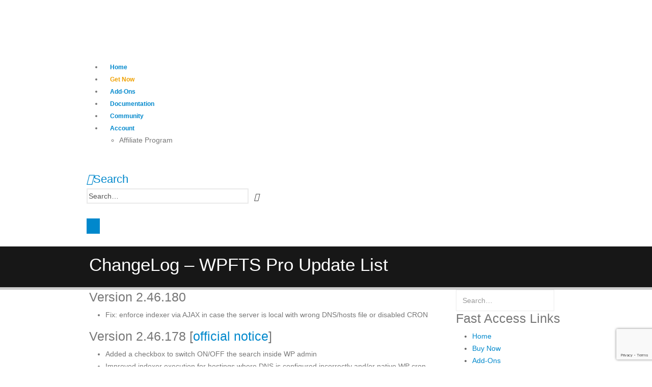

--- FILE ---
content_type: text/html; charset=UTF-8
request_url: https://fulltextsearch.org/changelog/?setlang=ru
body_size: 21956
content:
	<!DOCTYPE html>
	<html  lang="ru-RU">
	<head>
		<meta http-equiv="X-UA-Compatible" content="IE=edge" />
		<meta http-equiv="Content-Type" content="text/html; charset=UTF-8" />
		<meta name="viewport" content="width=device-width, initial-scale=1, minimum-scale=1" />

		<link rel="profile" href="https://gmpg.org/xfn/11" />
		<link rel="pingback" href="https://fulltextsearch.org/xmlrpc.php" />
		<script type="text/javascript">
		var wpjxm_ajaxurl = "https://fulltextsearch.org/wp-admin/admin-ajax.php";
		var wpjxm_action = "wpjxm_action";
	</script><style type="text/css">.wpfts-result-item .wpfts-smart-excerpt {}.wpfts-result-item .wpfts-smart-excerpt b {font-weight:bold !important;}.wpfts-result-item .wpfts-not-found {color:#808080;font-size:0.9em;}.wpfts-result-item .wpfts-score {color:#006621;font-size:0.9em;}.wpfts-shift {margin-left:40px;}.wpfts-result-item .wpfts-download-link {color:#006621;font-size:0.9em;}.wpfts-result-item .wpfts-file-size {color:#006621;font-size:0.9em;}.wpfts-result-item .wpfts-sentence-link {text-decoration:none;cursor:pointer;color:unset;}.wpfts-result-item .wpfts-sentence-link:hover {text-decoration:underline;color:inherit;}.wpfts-result-item .wpfts-word-link {text-decoration:none;cursor:pointer;}.wpfts-result-item .wpfts-word-link:hover {text-decoration:underline;}wpfts-highlight.wpfts-highlight-sentence {background-color:rgba(255, 255, 128, 0.5) !important;display:inline-block;}wpfts-highlight.wpfts-highlight-word {background-color:rgba(255, 128, 128, 0.5) !important;display:inline-block;}</style><script id="yookassa-own-payment-methods-head">
window.yookassaOwnPaymentMethods = [];
</script>
<meta name='robots' content='index, follow, max-image-preview:large, max-snippet:-1, max-video-preview:-1' />

	<!-- This site is optimized with the Yoast SEO plugin v24.9 - https://yoast.com/wordpress/plugins/seo/ -->
	<title>ChangeLog - WPFTS Pro Update List &#8211; WP Fast Total Search Plugin</title>
	<meta name="description" content="Version 2.46.180 Fix: enforce indexer via AJAX in case the server is local with wrong DNS/hosts file or disabled CRON Version 2.46.178 Added a checkbox to" />
	<link rel="canonical" href="https://fulltextsearch.org/changelog/" />
	<meta property="og:locale" content="ru_RU" />
	<meta property="og:type" content="article" />
	<meta property="og:title" content="ChangeLog - WPFTS Pro Update List &#8211; WP Fast Total Search Plugin" />
	<meta property="og:description" content="Version 2.46.180 Fix: enforce indexer via AJAX in case the server is local with wrong DNS/hosts file or disabled CRON Version 2.46.178 Added a checkbox to" />
	<meta property="og:url" content="https://fulltextsearch.org/changelog/" />
	<meta property="og:site_name" content="WP Fast Total Search Plugin" />
	<meta property="article:publisher" content="https://www.facebook.com/epsilonwm/" />
	<meta property="article:modified_time" content="2021-06-30T16:29:08+00:00" />
	<meta name="twitter:card" content="summary_large_image" />
	<meta name="twitter:label1" content="Примерное время для чтения" />
	<meta name="twitter:data1" content="5 minutes" />
	<script type="application/ld+json" class="yoast-schema-graph">{"@context":"https://schema.org","@graph":[{"@type":"WebPage","@id":"https://fulltextsearch.org/changelog/","url":"https://fulltextsearch.org/changelog/","name":"ChangeLog - WPFTS Pro Update List &#8211; WP Fast Total Search Plugin","isPartOf":{"@id":"https://fulltextsearch.org/#website"},"datePublished":"2021-06-01T15:31:30+00:00","dateModified":"2021-06-30T16:29:08+00:00","description":"Version 2.46.180 Fix: enforce indexer via AJAX in case the server is local with wrong DNS/hosts file or disabled CRON Version 2.46.178 Added a checkbox to","breadcrumb":{"@id":"https://fulltextsearch.org/changelog/#breadcrumb"},"inLanguage":"ru-RU","potentialAction":[{"@type":"ReadAction","target":["https://fulltextsearch.org/changelog/"]}]},{"@type":"BreadcrumbList","@id":"https://fulltextsearch.org/changelog/#breadcrumb","itemListElement":[{"@type":"ListItem","position":1,"name":"Home","item":"https://fulltextsearch.org/"},{"@type":"ListItem","position":2,"name":"ChangeLog &#8211; WPFTS Pro Update List"}]},{"@type":"WebSite","@id":"https://fulltextsearch.org/#website","url":"https://fulltextsearch.org/","name":"WP Fast Total Search Plugin","description":"Wordpress plugin for FAST fulltext search using on-site index","publisher":{"@id":"https://fulltextsearch.org/#organization"},"potentialAction":[{"@type":"SearchAction","target":{"@type":"EntryPoint","urlTemplate":"https://fulltextsearch.org/?s={search_term_string}"},"query-input":{"@type":"PropertyValueSpecification","valueRequired":true,"valueName":"search_term_string"}}],"inLanguage":"ru-RU"},{"@type":"Organization","@id":"https://fulltextsearch.org/#organization","name":"Epsilon Web Manufactory","url":"https://fulltextsearch.org/","logo":{"@type":"ImageObject","inLanguage":"ru-RU","@id":"https://fulltextsearch.org/#/schema/logo/image/","url":"https://fulltextsearch.org/wp-content/uploads/2015/08/ewm-logo-450.png","contentUrl":"https://fulltextsearch.org/wp-content/uploads/2015/08/ewm-logo-450.png","width":450,"height":164,"caption":"Epsilon Web Manufactory"},"image":{"@id":"https://fulltextsearch.org/#/schema/logo/image/"},"sameAs":["https://www.facebook.com/epsilonwm/"]}]}</script>
	<!-- / Yoast SEO plugin. -->


<link rel='dns-prefetch' href='//static.yoomoney.ru' />
<link rel='dns-prefetch' href='//cdn.jsdelivr.net' />
<link rel='dns-prefetch' href='//code.jivosite.com' />
<link rel="alternate" type="application/rss+xml" title="WP Fast Total Search Plugin &raquo; Feed" href="https://fulltextsearch.org/feed/" />
<link rel="alternate" type="application/rss+xml" title="WP Fast Total Search Plugin &raquo; Comments Feed" href="https://fulltextsearch.org/comments/feed/" />
<link rel="alternate" title="oEmbed (JSON)" type="application/json+oembed" href="https://fulltextsearch.org/wp-json/oembed/1.0/embed?url=https%3A%2F%2Ffulltextsearch.org%2Fchangelog%2F" />
<link rel="alternate" title="oEmbed (XML)" type="text/xml+oembed" href="https://fulltextsearch.org/wp-json/oembed/1.0/embed?url=https%3A%2F%2Ffulltextsearch.org%2Fchangelog%2F&#038;format=xml" />
		<link rel="shortcut icon" href="//fulltextsearch.org/wp-content/uploads/2024/07/cropped-icon-256x256-1.png" type="image/x-icon" />
				<link rel="apple-touch-icon" href="//fulltextsearch.org/wp-content/uploads/2024/07/icon-256x256-1.png" />
				<link rel="apple-touch-icon" sizes="120x120" href="//fulltextsearch.org/wp-content/uploads/2024/07/icon-256x256-1.png" />
				<link rel="apple-touch-icon" sizes="76x76" href="//fulltextsearch.org/wp-content/uploads/2024/07/icon-256x256-1.png" />
				<link rel="apple-touch-icon" sizes="152x152" href="//fulltextsearch.org/wp-content/uploads/2024/07/icon-256x256-1.png" />
		<style id='wp-img-auto-sizes-contain-inline-css' type='text/css'>
img:is([sizes=auto i],[sizes^="auto," i]){contain-intrinsic-size:3000px 1500px}
/*# sourceURL=wp-img-auto-sizes-contain-inline-css */
</style>
<link rel='stylesheet' id='wedocs-block-style-css' href='https://fulltextsearch.org/wp-content/plugins/wedocs/assets/build/style-block.css?ver=6.9' type='text/css' media='all' />
<style id='wp-emoji-styles-inline-css' type='text/css'>

	img.wp-smiley, img.emoji {
		display: inline !important;
		border: none !important;
		box-shadow: none !important;
		height: 1em !important;
		width: 1em !important;
		margin: 0 0.07em !important;
		vertical-align: -0.1em !important;
		background: none !important;
		padding: 0 !important;
	}
/*# sourceURL=wp-emoji-styles-inline-css */
</style>
<link rel='stylesheet' id='wp-block-library-css' href='https://fulltextsearch.org/wp-includes/css/dist/block-library/style.min.css?ver=6.9' type='text/css' media='all' />
<link rel='stylesheet' id='wc-blocks-style-css' href='https://fulltextsearch.org/wp-content/plugins/woocommerce/assets/client/blocks/wc-blocks.css?ver=wc-9.8.6' type='text/css' media='all' />
<style id='global-styles-inline-css' type='text/css'>
:root{--wp--preset--aspect-ratio--square: 1;--wp--preset--aspect-ratio--4-3: 4/3;--wp--preset--aspect-ratio--3-4: 3/4;--wp--preset--aspect-ratio--3-2: 3/2;--wp--preset--aspect-ratio--2-3: 2/3;--wp--preset--aspect-ratio--16-9: 16/9;--wp--preset--aspect-ratio--9-16: 9/16;--wp--preset--color--black: #000000;--wp--preset--color--cyan-bluish-gray: #abb8c3;--wp--preset--color--white: #ffffff;--wp--preset--color--pale-pink: #f78da7;--wp--preset--color--vivid-red: #cf2e2e;--wp--preset--color--luminous-vivid-orange: #ff6900;--wp--preset--color--luminous-vivid-amber: #fcb900;--wp--preset--color--light-green-cyan: #7bdcb5;--wp--preset--color--vivid-green-cyan: #00d084;--wp--preset--color--pale-cyan-blue: #8ed1fc;--wp--preset--color--vivid-cyan-blue: #0693e3;--wp--preset--color--vivid-purple: #9b51e0;--wp--preset--color--primary: var(--porto-primary-color);--wp--preset--color--secondary: var(--porto-secondary-color);--wp--preset--color--tertiary: var(--porto-tertiary-color);--wp--preset--color--quaternary: var(--porto-quaternary-color);--wp--preset--color--dark: var(--porto-dark-color);--wp--preset--color--light: var(--porto-light-color);--wp--preset--color--primary-hover: var(--porto-primary-light-5);--wp--preset--gradient--vivid-cyan-blue-to-vivid-purple: linear-gradient(135deg,rgb(6,147,227) 0%,rgb(155,81,224) 100%);--wp--preset--gradient--light-green-cyan-to-vivid-green-cyan: linear-gradient(135deg,rgb(122,220,180) 0%,rgb(0,208,130) 100%);--wp--preset--gradient--luminous-vivid-amber-to-luminous-vivid-orange: linear-gradient(135deg,rgb(252,185,0) 0%,rgb(255,105,0) 100%);--wp--preset--gradient--luminous-vivid-orange-to-vivid-red: linear-gradient(135deg,rgb(255,105,0) 0%,rgb(207,46,46) 100%);--wp--preset--gradient--very-light-gray-to-cyan-bluish-gray: linear-gradient(135deg,rgb(238,238,238) 0%,rgb(169,184,195) 100%);--wp--preset--gradient--cool-to-warm-spectrum: linear-gradient(135deg,rgb(74,234,220) 0%,rgb(151,120,209) 20%,rgb(207,42,186) 40%,rgb(238,44,130) 60%,rgb(251,105,98) 80%,rgb(254,248,76) 100%);--wp--preset--gradient--blush-light-purple: linear-gradient(135deg,rgb(255,206,236) 0%,rgb(152,150,240) 100%);--wp--preset--gradient--blush-bordeaux: linear-gradient(135deg,rgb(254,205,165) 0%,rgb(254,45,45) 50%,rgb(107,0,62) 100%);--wp--preset--gradient--luminous-dusk: linear-gradient(135deg,rgb(255,203,112) 0%,rgb(199,81,192) 50%,rgb(65,88,208) 100%);--wp--preset--gradient--pale-ocean: linear-gradient(135deg,rgb(255,245,203) 0%,rgb(182,227,212) 50%,rgb(51,167,181) 100%);--wp--preset--gradient--electric-grass: linear-gradient(135deg,rgb(202,248,128) 0%,rgb(113,206,126) 100%);--wp--preset--gradient--midnight: linear-gradient(135deg,rgb(2,3,129) 0%,rgb(40,116,252) 100%);--wp--preset--font-size--small: 13px;--wp--preset--font-size--medium: 20px;--wp--preset--font-size--large: 36px;--wp--preset--font-size--x-large: 42px;--wp--preset--spacing--20: 0.44rem;--wp--preset--spacing--30: 0.67rem;--wp--preset--spacing--40: 1rem;--wp--preset--spacing--50: 1.5rem;--wp--preset--spacing--60: 2.25rem;--wp--preset--spacing--70: 3.38rem;--wp--preset--spacing--80: 5.06rem;--wp--preset--shadow--natural: 6px 6px 9px rgba(0, 0, 0, 0.2);--wp--preset--shadow--deep: 12px 12px 50px rgba(0, 0, 0, 0.4);--wp--preset--shadow--sharp: 6px 6px 0px rgba(0, 0, 0, 0.2);--wp--preset--shadow--outlined: 6px 6px 0px -3px rgb(255, 255, 255), 6px 6px rgb(0, 0, 0);--wp--preset--shadow--crisp: 6px 6px 0px rgb(0, 0, 0);}:where(.is-layout-flex){gap: 0.5em;}:where(.is-layout-grid){gap: 0.5em;}body .is-layout-flex{display: flex;}.is-layout-flex{flex-wrap: wrap;align-items: center;}.is-layout-flex > :is(*, div){margin: 0;}body .is-layout-grid{display: grid;}.is-layout-grid > :is(*, div){margin: 0;}:where(.wp-block-columns.is-layout-flex){gap: 2em;}:where(.wp-block-columns.is-layout-grid){gap: 2em;}:where(.wp-block-post-template.is-layout-flex){gap: 1.25em;}:where(.wp-block-post-template.is-layout-grid){gap: 1.25em;}.has-black-color{color: var(--wp--preset--color--black) !important;}.has-cyan-bluish-gray-color{color: var(--wp--preset--color--cyan-bluish-gray) !important;}.has-white-color{color: var(--wp--preset--color--white) !important;}.has-pale-pink-color{color: var(--wp--preset--color--pale-pink) !important;}.has-vivid-red-color{color: var(--wp--preset--color--vivid-red) !important;}.has-luminous-vivid-orange-color{color: var(--wp--preset--color--luminous-vivid-orange) !important;}.has-luminous-vivid-amber-color{color: var(--wp--preset--color--luminous-vivid-amber) !important;}.has-light-green-cyan-color{color: var(--wp--preset--color--light-green-cyan) !important;}.has-vivid-green-cyan-color{color: var(--wp--preset--color--vivid-green-cyan) !important;}.has-pale-cyan-blue-color{color: var(--wp--preset--color--pale-cyan-blue) !important;}.has-vivid-cyan-blue-color{color: var(--wp--preset--color--vivid-cyan-blue) !important;}.has-vivid-purple-color{color: var(--wp--preset--color--vivid-purple) !important;}.has-black-background-color{background-color: var(--wp--preset--color--black) !important;}.has-cyan-bluish-gray-background-color{background-color: var(--wp--preset--color--cyan-bluish-gray) !important;}.has-white-background-color{background-color: var(--wp--preset--color--white) !important;}.has-pale-pink-background-color{background-color: var(--wp--preset--color--pale-pink) !important;}.has-vivid-red-background-color{background-color: var(--wp--preset--color--vivid-red) !important;}.has-luminous-vivid-orange-background-color{background-color: var(--wp--preset--color--luminous-vivid-orange) !important;}.has-luminous-vivid-amber-background-color{background-color: var(--wp--preset--color--luminous-vivid-amber) !important;}.has-light-green-cyan-background-color{background-color: var(--wp--preset--color--light-green-cyan) !important;}.has-vivid-green-cyan-background-color{background-color: var(--wp--preset--color--vivid-green-cyan) !important;}.has-pale-cyan-blue-background-color{background-color: var(--wp--preset--color--pale-cyan-blue) !important;}.has-vivid-cyan-blue-background-color{background-color: var(--wp--preset--color--vivid-cyan-blue) !important;}.has-vivid-purple-background-color{background-color: var(--wp--preset--color--vivid-purple) !important;}.has-black-border-color{border-color: var(--wp--preset--color--black) !important;}.has-cyan-bluish-gray-border-color{border-color: var(--wp--preset--color--cyan-bluish-gray) !important;}.has-white-border-color{border-color: var(--wp--preset--color--white) !important;}.has-pale-pink-border-color{border-color: var(--wp--preset--color--pale-pink) !important;}.has-vivid-red-border-color{border-color: var(--wp--preset--color--vivid-red) !important;}.has-luminous-vivid-orange-border-color{border-color: var(--wp--preset--color--luminous-vivid-orange) !important;}.has-luminous-vivid-amber-border-color{border-color: var(--wp--preset--color--luminous-vivid-amber) !important;}.has-light-green-cyan-border-color{border-color: var(--wp--preset--color--light-green-cyan) !important;}.has-vivid-green-cyan-border-color{border-color: var(--wp--preset--color--vivid-green-cyan) !important;}.has-pale-cyan-blue-border-color{border-color: var(--wp--preset--color--pale-cyan-blue) !important;}.has-vivid-cyan-blue-border-color{border-color: var(--wp--preset--color--vivid-cyan-blue) !important;}.has-vivid-purple-border-color{border-color: var(--wp--preset--color--vivid-purple) !important;}.has-vivid-cyan-blue-to-vivid-purple-gradient-background{background: var(--wp--preset--gradient--vivid-cyan-blue-to-vivid-purple) !important;}.has-light-green-cyan-to-vivid-green-cyan-gradient-background{background: var(--wp--preset--gradient--light-green-cyan-to-vivid-green-cyan) !important;}.has-luminous-vivid-amber-to-luminous-vivid-orange-gradient-background{background: var(--wp--preset--gradient--luminous-vivid-amber-to-luminous-vivid-orange) !important;}.has-luminous-vivid-orange-to-vivid-red-gradient-background{background: var(--wp--preset--gradient--luminous-vivid-orange-to-vivid-red) !important;}.has-very-light-gray-to-cyan-bluish-gray-gradient-background{background: var(--wp--preset--gradient--very-light-gray-to-cyan-bluish-gray) !important;}.has-cool-to-warm-spectrum-gradient-background{background: var(--wp--preset--gradient--cool-to-warm-spectrum) !important;}.has-blush-light-purple-gradient-background{background: var(--wp--preset--gradient--blush-light-purple) !important;}.has-blush-bordeaux-gradient-background{background: var(--wp--preset--gradient--blush-bordeaux) !important;}.has-luminous-dusk-gradient-background{background: var(--wp--preset--gradient--luminous-dusk) !important;}.has-pale-ocean-gradient-background{background: var(--wp--preset--gradient--pale-ocean) !important;}.has-electric-grass-gradient-background{background: var(--wp--preset--gradient--electric-grass) !important;}.has-midnight-gradient-background{background: var(--wp--preset--gradient--midnight) !important;}.has-small-font-size{font-size: var(--wp--preset--font-size--small) !important;}.has-medium-font-size{font-size: var(--wp--preset--font-size--medium) !important;}.has-large-font-size{font-size: var(--wp--preset--font-size--large) !important;}.has-x-large-font-size{font-size: var(--wp--preset--font-size--x-large) !important;}
/*# sourceURL=global-styles-inline-css */
</style>

<style id='classic-theme-styles-inline-css' type='text/css'>
/*! This file is auto-generated */
.wp-block-button__link{color:#fff;background-color:#32373c;border-radius:9999px;box-shadow:none;text-decoration:none;padding:calc(.667em + 2px) calc(1.333em + 2px);font-size:1.125em}.wp-block-file__button{background:#32373c;color:#fff;text-decoration:none}
/*# sourceURL=/wp-includes/css/classic-themes.min.css */
</style>
<link rel='stylesheet' id='contact-form-7-css' href='https://fulltextsearch.org/wp-content/plugins/contact-form-7/includes/css/styles.css?ver=6.0.6' type='text/css' media='all' />
<link rel='stylesheet' id='wpfts_jquery-ui-styles-css' href='https://fulltextsearch.org/wp-content/plugins/fulltext-search/style/wpfts_autocomplete.css?ver=1.79.270' type='text/css' media='all' />
<link rel='stylesheet' id='robokassa_payment_admin_style_menu-css' href='https://fulltextsearch.org/wp-content/plugins/robokassa/assets/css/menu.css?ver=6.9' type='text/css' media='all' />
<link rel='stylesheet' id='robokassa_payment_admin_style_main-css' href='https://fulltextsearch.org/wp-content/plugins/robokassa/assets/css/main.css?ver=6.9' type='text/css' media='all' />
<link rel='stylesheet' id='robokassa_payment_podeli-css' href='https://fulltextsearch.org/wp-content/plugins/robokassa/assets/css/payment_styles.css?ver=6.9' type='text/css' media='all' />
<link rel='stylesheet' id='slicewp-style-css' href='https://fulltextsearch.org/wp-content/plugins/slicewp/assets/css/style-front-end.css?ver=1.1.32' type='text/css' media='all' />
<link rel='stylesheet' id='table-addons-for-elementor-css' href='https://fulltextsearch.org/wp-content/plugins/table-addons-for-elementor/public/css/table-addons-for-elementor-public.css?ver=2.1.4' type='text/css' media='all' />
<style id='woocommerce-inline-inline-css' type='text/css'>
.woocommerce form .form-row .required { visibility: visible; }
/*# sourceURL=woocommerce-inline-inline-css */
</style>
<link rel='stylesheet' id='crp-style-text-only-css' href='https://fulltextsearch.org/wp-content/plugins/contextual-related-posts/css/text-only.min.css?ver=4.0.2' type='text/css' media='all' />
<link rel='stylesheet' id='brands-styles-css' href='https://fulltextsearch.org/wp-content/plugins/woocommerce/assets/css/brands.css?ver=9.8.6' type='text/css' media='all' />
<link rel='stylesheet' id='heateor_sss_frontend_css-css' href='https://fulltextsearch.org/wp-content/plugins/sassy-social-share/public/css/sassy-social-share-public.css?ver=3.3.74' type='text/css' media='all' />
<style id='heateor_sss_frontend_css-inline-css' type='text/css'>
.heateor_sss_button_instagram span.heateor_sss_svg,a.heateor_sss_instagram span.heateor_sss_svg{background:radial-gradient(circle at 30% 107%,#fdf497 0,#fdf497 5%,#fd5949 45%,#d6249f 60%,#285aeb 90%)}.heateor_sss_horizontal_sharing .heateor_sss_svg,.heateor_sss_standard_follow_icons_container .heateor_sss_svg{color:#fff;border-width:0px;border-style:solid;border-color:transparent}.heateor_sss_horizontal_sharing .heateorSssTCBackground{color:#666}.heateor_sss_horizontal_sharing span.heateor_sss_svg:hover,.heateor_sss_standard_follow_icons_container span.heateor_sss_svg:hover{border-color:transparent;}.heateor_sss_vertical_sharing span.heateor_sss_svg,.heateor_sss_floating_follow_icons_container span.heateor_sss_svg{color:#fff;border-width:0px;border-style:solid;border-color:transparent;}.heateor_sss_vertical_sharing .heateorSssTCBackground{color:#666;}.heateor_sss_vertical_sharing span.heateor_sss_svg:hover,.heateor_sss_floating_follow_icons_container span.heateor_sss_svg:hover{border-color:transparent;}@media screen and (max-width:783px) {.heateor_sss_vertical_sharing{display:none!important}}
/*# sourceURL=heateor_sss_frontend_css-inline-css */
</style>
<link rel='stylesheet' id='porto-fs-progress-bar-css' href='https://fulltextsearch.org/wp-content/themes/porto/inc/lib/woocommerce-shipping-progress-bar/shipping-progress-bar.css?ver=7.4.7' type='text/css' media='all' />
<link rel='stylesheet' id='enlighterjs-css' href='https://fulltextsearch.org/wp-content/plugins/enlighter/cache/enlighterjs.min.css?ver=Zqmf+TRYQQhE/mY' type='text/css' media='all' />
<link rel='stylesheet' id='porto-css-vars-css' href='https://fulltextsearch.org/wp-content/uploads/porto_styles/theme_css_vars.css?ver=7.4.7' type='text/css' media='all' />
<link rel='stylesheet' id='elementor-frontend-css' href='https://fulltextsearch.org/wp-content/uploads/elementor/css/custom-frontend.min.css?ver=1769417282' type='text/css' media='all' />
<link rel='stylesheet' id='elementor-post-148499-css' href='https://fulltextsearch.org/wp-content/uploads/elementor/css/post-148499.css?ver=1769417282' type='text/css' media='all' />
<link rel='stylesheet' id='bootstrap-css' href='https://fulltextsearch.org/wp-content/uploads/porto_styles/bootstrap.css?ver=7.4.7' type='text/css' media='all' />
<link rel='stylesheet' id='porto-plugins-css' href='https://fulltextsearch.org/wp-content/themes/porto/css/plugins.css?ver=7.4.7' type='text/css' media='all' />
<link rel='stylesheet' id='porto-theme-css' href='https://fulltextsearch.org/wp-content/themes/porto/css/theme.css?ver=7.4.7' type='text/css' media='all' />
<link rel='stylesheet' id='porto-theme-portfolio-css' href='https://fulltextsearch.org/wp-content/themes/porto/css/theme_portfolio.css?ver=7.4.7' type='text/css' media='all' />
<link rel='stylesheet' id='porto-theme-member-css' href='https://fulltextsearch.org/wp-content/themes/porto/css/theme_member.css?ver=7.4.7' type='text/css' media='all' />
<link rel='stylesheet' id='porto-shortcodes-css' href='https://fulltextsearch.org/wp-content/uploads/porto_styles/shortcodes.css?ver=7.4.7' type='text/css' media='all' />
<link rel='stylesheet' id='porto-theme-shop-css' href='https://fulltextsearch.org/wp-content/themes/porto/css/theme_shop.css?ver=7.4.7' type='text/css' media='all' />
<link rel='stylesheet' id='porto-theme-elementor-css' href='https://fulltextsearch.org/wp-content/themes/porto/css/theme_elementor.css?ver=7.4.7' type='text/css' media='all' />
<link rel='stylesheet' id='porto-dynamic-style-css' href='https://fulltextsearch.org/wp-content/uploads/porto_styles/dynamic_style.css?ver=7.4.7' type='text/css' media='all' />
<link rel='stylesheet' id='porto-type-builder-css' href='https://fulltextsearch.org/wp-content/plugins/porto-functionality/builders/assets/type-builder.css?ver=3.4.7' type='text/css' media='all' />
<link rel='stylesheet' id='porto-account-login-style-css' href='https://fulltextsearch.org/wp-content/themes/porto/css/theme/shop/login-style/account-login.css?ver=7.4.7' type='text/css' media='all' />
<link rel='stylesheet' id='porto-theme-woopage-css' href='https://fulltextsearch.org/wp-content/themes/porto/css/theme/shop/other/woopage.css?ver=7.4.7' type='text/css' media='all' />
<link rel='stylesheet' id='porto-post-style-css' href='https://fulltextsearch.org/wp-content/themes/porto/css/theme/blog/type/modern.css?ver=7.4.7' type='text/css' media='all' />
<link rel='stylesheet' id='porto-single-post-style-css' href='https://fulltextsearch.org/wp-content/themes/porto/css/theme/blog/single-post/modern.css?ver=7.4.7' type='text/css' media='all' />
<link rel='stylesheet' id='e-animation-fadeIn-css' href='https://fulltextsearch.org/wp-content/plugins/elementor/assets/lib/animations/styles/fadeIn.min.css?ver=3.28.4' type='text/css' media='all' />
<link rel='stylesheet' id='elementor-post-148578-css' href='https://fulltextsearch.org/wp-content/uploads/elementor/css/post-148578.css?ver=7.4.7' type='text/css' media='all' />
<link rel='stylesheet' id='widget-image-css' href='https://fulltextsearch.org/wp-content/plugins/elementor/assets/css/widget-image.min.css?ver=3.28.4' type='text/css' media='all' />
<link rel='stylesheet' id='widget-heading-css' href='https://fulltextsearch.org/wp-content/plugins/elementor/assets/css/widget-heading.min.css?ver=3.28.4' type='text/css' media='all' />
<link rel='stylesheet' id='elementor-post-148709-css' href='https://fulltextsearch.org/wp-content/uploads/elementor/css/post-148709.css?ver=7.4.7' type='text/css' media='all' />
<link rel='stylesheet' id='porto-style-css' href='https://fulltextsearch.org/wp-content/themes/porto/style.css?ver=7.4.7' type='text/css' media='all' />
<style id='porto-style-inline-css' type='text/css'>
.side-header-narrow-bar-logo{max-width:170px}@media (min-width:992px){}.page-top .page-title-wrap{line-height:0}.page-top .page-title:not(.b-none):after{content:'';position:absolute;width:100%;left:0;border-bottom:5px solid var(--porto-primary-color);bottom:-32px}#login-form-popup{max-width:480px}
/*# sourceURL=porto-style-inline-css */
</style>
<link rel='stylesheet' id='styles-child-css' href='https://fulltextsearch.org/wp-content/themes/porto-child/style.css?ver=6.9' type='text/css' media='all' />
<link rel='stylesheet' id='elementor-gf-local-roboto-css' href='https://fulltextsearch.org/wp-content/uploads/elementor/google-fonts/css/roboto.css?ver=1745861498' type='text/css' media='all' />
<link rel='stylesheet' id='elementor-gf-local-robotoslab-css' href='https://fulltextsearch.org/wp-content/uploads/elementor/google-fonts/css/robotoslab.css?ver=1745861508' type='text/css' media='all' />
<script src="https://fulltextsearch.org/wp-includes/js/jquery/jquery.min.js?ver=3.7.1" id="jquery-core-js"></script>
<script src="https://fulltextsearch.org/wp-includes/js/jquery/jquery-migrate.min.js?ver=3.4.1" id="jquery-migrate-js"></script>
<script src="https://fulltextsearch.org/wp-content/plugins/ajax-manufactory/js/jx.js?ver=1.7.11" id="wpjxm_script-js"></script>
<script src="https://fulltextsearch.org/wp-includes/js/dist/hooks.min.js?ver=dd5603f07f9220ed27f1" id="wp-hooks-js"></script>
<script src="https://fulltextsearch.org/wp-includes/js/dist/i18n.min.js?ver=c26c3dc7bed366793375" id="wp-i18n-js"></script>
<script id="wp-i18n-js-after">
wp.i18n.setLocaleData( { 'text direction\u0004ltr': [ 'ltr' ] } );
wp.i18n.setLocaleData( { 'text direction\u0004ltr': [ 'ltr' ] } );
//# sourceURL=wp-i18n-js-after
</script>
<script src="https://fulltextsearch.org/wp-includes/js/jquery/ui/core.min.js?ver=1.13.3" id="jquery-ui-core-js"></script>
<script src="https://fulltextsearch.org/wp-includes/js/jquery/ui/menu.min.js?ver=1.13.3" id="jquery-ui-menu-js"></script>
<script src="https://fulltextsearch.org/wp-includes/js/dist/dom-ready.min.js?ver=f77871ff7694fffea381" id="wp-dom-ready-js"></script>
<script id="wp-a11y-js-translations">
( function( domain, translations ) {
	var localeData = translations.locale_data[ domain ] || translations.locale_data.messages;
	localeData[""].domain = domain;
	wp.i18n.setLocaleData( localeData, domain );
} )( "default", {"translation-revision-date":"2026-01-02 08:03:19+0000","generator":"GlotPress\/4.0.3","domain":"messages","locale_data":{"messages":{"":{"domain":"messages","plural-forms":"nplurals=3; plural=(n % 10 == 1 && n % 100 != 11) ? 0 : ((n % 10 >= 2 && n % 10 <= 4 && (n % 100 < 12 || n % 100 > 14)) ? 1 : 2);","lang":"ru"},"Notifications":["\u0423\u0432\u0435\u0434\u043e\u043c\u043b\u0435\u043d\u0438\u044f"]}},"comment":{"reference":"wp-includes\/js\/dist\/a11y.js"}} );
//# sourceURL=wp-a11y-js-translations
</script>
<script src="https://fulltextsearch.org/wp-includes/js/dist/a11y.min.js?ver=cb460b4676c94bd228ed" id="wp-a11y-js"></script>
<script src="https://fulltextsearch.org/wp-includes/js/jquery/ui/autocomplete.min.js?ver=1.13.3" id="jquery-ui-autocomplete-js"></script>
<script src="https://fulltextsearch.org/wp-content/plugins/fulltext-search/js/wpfts_frontend.js?ver=1.79.270" id="wpfts_frontend-js"></script>
<script src="https://fulltextsearch.org/wp-content/plugins/robokassa/assets/js/payment_widget.js?ver=6.9" id="robokassa_payment_admin_config-js"></script>
<script src="https://fulltextsearch.org/wp-content/plugins/woocommerce/assets/js/jquery-blockui/jquery.blockUI.min.js?ver=2.7.0-wc.9.8.6" id="jquery-blockui-js" defer data-wp-strategy="defer"></script>
<script id="wc-add-to-cart-js-extra">
var wc_add_to_cart_params = {"ajax_url":"/wp-admin/admin-ajax.php","wc_ajax_url":"/?wc-ajax=%%endpoint%%","i18n_view_cart":"View cart","cart_url":"https://fulltextsearch.org/cart/","is_cart":"","cart_redirect_after_add":"no"};
//# sourceURL=wc-add-to-cart-js-extra
</script>
<script src="https://fulltextsearch.org/wp-content/plugins/woocommerce/assets/js/frontend/add-to-cart.min.js?ver=9.8.6" id="wc-add-to-cart-js" defer data-wp-strategy="defer"></script>
<script src="https://fulltextsearch.org/wp-content/plugins/woocommerce/assets/js/js-cookie/js.cookie.min.js?ver=2.1.4-wc.9.8.6" id="js-cookie-js" defer data-wp-strategy="defer"></script>
<script id="woocommerce-js-extra">
var woocommerce_params = {"ajax_url":"/wp-admin/admin-ajax.php","wc_ajax_url":"/?wc-ajax=%%endpoint%%","i18n_password_show":"Show password","i18n_password_hide":"Hide password"};
//# sourceURL=woocommerce-js-extra
</script>
<script src="https://fulltextsearch.org/wp-content/plugins/woocommerce/assets/js/frontend/woocommerce.min.js?ver=9.8.6" id="woocommerce-js" defer data-wp-strategy="defer"></script>
<script id="slicewp-script-tracking-js-before">
var slicewp_ajaxurl = "https:\/\/fulltextsearch.org\/wp-admin\/admin-ajax.php";
var slicewp = {"ajaxurl":"https:\/\/fulltextsearch.org\/wp-admin\/admin-ajax.php","cookie_duration":30,"affiliate_credit":"last","affiliate_keyword":"discountid","predefined_date_ranges":{"past_7_days":"Past 7 days","past_30_days":"Past 30 days","week_to_date":"Week to date","month_to_date":"Month to date","year_to_date":"Year to date","last_week":"Last week","last_month":"Last month","last_year":"Last year"},"settings":{"active_currency":"USD","currency_symbol_position":"before","currency_thousands_separator":",","currency_decimal_separator":"."}};
//# sourceURL=slicewp-script-tracking-js-before
</script>
<script src="https://fulltextsearch.org/wp-content/plugins/slicewp/assets/js/script-trk.js?ver=1.1.32" id="slicewp-script-tracking-js"></script>
<script id="wc-cart-fragments-js-extra">
var wc_cart_fragments_params = {"ajax_url":"/wp-admin/admin-ajax.php","wc_ajax_url":"/?wc-ajax=%%endpoint%%","cart_hash_key":"wc_cart_hash_fe76a7da17be7232eb9183b5505ad613","fragment_name":"wc_fragments_fe76a7da17be7232eb9183b5505ad613","request_timeout":"15000"};
//# sourceURL=wc-cart-fragments-js-extra
</script>
<script src="https://fulltextsearch.org/wp-content/plugins/woocommerce/assets/js/frontend/cart-fragments.min.js?ver=9.8.6" id="wc-cart-fragments-js" defer data-wp-strategy="defer"></script>
<link rel="https://api.w.org/" href="https://fulltextsearch.org/wp-json/" /><link rel="alternate" title="JSON" type="application/json" href="https://fulltextsearch.org/wp-json/wp/v2/pages/136013" /><link rel="EditURI" type="application/rsd+xml" title="RSD" href="https://fulltextsearch.org/xmlrpc.php?rsd" />
<meta name="generator" content="WordPress 6.9" />
<meta name="generator" content="WooCommerce 9.8.6" />
<link rel='shortlink' href='https://fulltextsearch.org/?p=136013' />
<script type="text/javascript">
		document.wpfts_ajaxurl = "https://fulltextsearch.org/wp-admin/admin-ajax.php";
	</script>	<!-- Yandex.Metrika counter -->
<script type="text/javascript" >
   (function(m,e,t,r,i,k,a){m[i]=m[i]||function(){(m[i].a=m[i].a||[]).push(arguments)};
   m[i].l=1*new Date();
   for (var j = 0; j < document.scripts.length; j++) {if (document.scripts[j].src === r) { return; }}
   k=e.createElement(t),a=e.getElementsByTagName(t)[0],k.async=1,k.src=r,a.parentNode.insertBefore(k,a)})
   (window, document, "script", "https://mc.yandex.ru/metrika/tag.js", "ym");

   ym(32052811, "init", {
        clickmap:true,
        trackLinks:true,
        accurateTrackBounce:true,
        webvisor:true,
        trackHash:true,
        ecommerce:"dataLayer"
   });
</script>
<noscript><div><img src="https://mc.yandex.ru/watch/32052811" style="position:absolute; left:-9999px;" alt="" /></div></noscript>
<!-- /Yandex.Metrika counter -->

	<!-- Google tag (gtag.js) -->
	<script async src="https://www.googletagmanager.com/gtag/js?id=G-YQ6VX0197C"></script>
	<script>
  	window.dataLayer = window.dataLayer || [];
  	function gtag(){dataLayer.push(arguments);}
  	gtag('js', new Date());
  	gtag('config', 'G-YQ6VX0197C');
	</script>
			<script type="text/javascript" id="webfont-queue">
		WebFontConfig = {
			google: { families: [ 'Poppins:400,500,600,700','Shadows+Into+Light:400,700','Playfair+Display:400,700' ] }
		};
		(function(d) {
			var wf = d.createElement('script'), s = d.scripts[d.scripts.length - 1];
			wf.src = 'https://fulltextsearch.org/wp-content/themes/porto/js/libs/webfont.js';
			wf.async = true;
			s.parentNode.insertBefore(wf, s);
		})(document);</script>
			<noscript><style>.woocommerce-product-gallery{ opacity: 1 !important; }</style></noscript>
	<meta name="generator" content="Elementor 3.28.4; features: e_font_icon_svg, additional_custom_breakpoints, e_local_google_fonts, e_element_cache; settings: css_print_method-external, google_font-enabled, font_display-swap">
			<style>
				.e-con.e-parent:nth-of-type(n+4):not(.e-lazyloaded):not(.e-no-lazyload),
				.e-con.e-parent:nth-of-type(n+4):not(.e-lazyloaded):not(.e-no-lazyload) * {
					background-image: none !important;
				}
				@media screen and (max-height: 1024px) {
					.e-con.e-parent:nth-of-type(n+3):not(.e-lazyloaded):not(.e-no-lazyload),
					.e-con.e-parent:nth-of-type(n+3):not(.e-lazyloaded):not(.e-no-lazyload) * {
						background-image: none !important;
					}
				}
				@media screen and (max-height: 640px) {
					.e-con.e-parent:nth-of-type(n+2):not(.e-lazyloaded):not(.e-no-lazyload),
					.e-con.e-parent:nth-of-type(n+2):not(.e-lazyloaded):not(.e-no-lazyload) * {
						background-image: none !important;
					}
				}
			</style>
			<link rel="icon" href="https://fulltextsearch.org/wp-content/uploads/2024/07/cropped-icon-256x256-1-32x32.png" sizes="32x32" />
<link rel="icon" href="https://fulltextsearch.org/wp-content/uploads/2024/07/cropped-icon-256x256-1-192x192.png" sizes="192x192" />
<link rel="apple-touch-icon" href="https://fulltextsearch.org/wp-content/uploads/2024/07/cropped-icon-256x256-1-180x180.png" />
<meta name="msapplication-TileImage" content="https://fulltextsearch.org/wp-content/uploads/2024/07/cropped-icon-256x256-1-270x270.png" />
	<link rel='stylesheet' id='wc-ppcp-blocks-styles-css' href='https://fulltextsearch.org/wp-content/plugins/pymntpl-paypal-woocommerce/packages/blocks/build/styles.css?ver=1.0.56' type='text/css' media='all' />
</head>
	<body class="wp-singular page-template-default page page-id-136013 wp-embed-responsive wp-theme-porto wp-child-theme-porto-child theme-porto woocommerce-no-js porto-breadcrumbs-bb login-popup full blog-1 elementor-default elementor-kit-148499">
	
	<div class="page-wrapper"><!-- page wrapper -->
		
											<!-- header wrapper -->
				<div class="header-wrapper">
										
<header  id="header" class="header-builder header-builder-p">
<style>#header.sticky-header .header-main.sticky { padding: 10px 20px !important; }
.header-builder p { margin-bottom: 0; }
.header-builder .share-links { margin-right: -10px !important; }
#header .share-links a { margin: 0 4px; box-shadow: none; }
#header .searchform-popup .search-toggle:hover { color: #222529; }
#header .view-switcher > li.menu-item > a, .porto-view-switcher .narrow li.menu-item > a { text-transform: uppercase; }
#mini-cart.minicart-arrow-alt .cart-head:after { margin-left: 13px; }
.search-toggle i::before { content: "\e884"; font-family: "porto"; }
.searchform-popup .button-wrap i::before { content: "\e884"; font-family: "porto"; font-weight: 600; font-size: 16px; }
.no-flag li.menu-item>a>[class*="flag-"] { display: none; }
.flex-none { flex: none; max-width: none; width: auto !important; }
.custom-text-color { color: #777; }
.custom-text-color:hover { color: #3467ef; }body:not(.home) .fixed-header #header { position: relative; }</style><div class="porto-block" data-id="148578"><div class="container-fluid">		<div data-elementor-type="wp-post" data-elementor-id="148578" class="elementor elementor-148578" data-elementor-post-type="porto_builder">
						<section class="header-main elementor-section elementor-top-section elementor-element elementor-element-b8bee27 elementor-section-content-middle elementor-section-boxed elementor-section-height-default elementor-section-height-default" data-id="b8bee27" data-element_type="section">
		
							<div class="elementor-container elementor-column-gap-default">
											<div class="elementor-column elementor-col-100 elementor-top-column elementor-element elementor-element-16967cb" data-id="16967cb" data-element_type="column">
					<div class="elementor-widget-wrap elementor-element-populated">
								<div class="elementor-element elementor-element-4608626 me-auto elementor-invisible elementor-widget elementor-widget-porto_hb_logo" data-id="4608626" data-element_type="widget" data-settings="{&quot;_animation&quot;:&quot;fadeIn&quot;,&quot;_animation_delay&quot;:300}" data-widget_type="porto_hb_logo.default">
				<div class="elementor-widget-container">
					
	<div class="logo">
	<a href="https://fulltextsearch.org/" title="WP Fast Total Search Plugin - Wordpress plugin for FAST fulltext search using on-site index"  rel="home">
		<img class="img-responsive standard-logo retina-logo" src="//fulltextsearch.org/wp-content/uploads/2024/05/wpfts_pro_logo_134x60.png" alt="WP Fast Total Search Plugin" />	</a>
	</div>
					</div>
				</div>
				<div class="elementor-element elementor-element-b7fb0b0 mr-1 elementor-widget elementor-widget-porto_hb_menu" data-id="b7fb0b0" data-element_type="widget" data-widget_type="porto_hb_menu.default">
				<div class="elementor-widget-container">
					<ul id="menu-top-en" class="main-menu mega-menu"><li id="nav-menu-item-148637" class="menu-item menu-item-type-custom menu-item-object-custom narrow"><a href="/">Home</a></li>
<li id="nav-menu-item-193" class="menu-item menu-item-type-custom menu-item-object-custom narrow"><a title="Buy Pro or Download Free version!" href="https://fulltextsearch.org/buy/"><span style="font-weight:bold;color:#efa000;">Get Now</span></a></li>
<li id="nav-menu-item-830" class="menu-item menu-item-type-post_type menu-item-object-page narrow"><a href="https://fulltextsearch.org/addons/">Add-Ons</a></li>
<li id="nav-menu-item-147974" class="menu-item menu-item-type-custom menu-item-object-custom narrow"><a href="https://fulltextsearch.org/docs/en">Documentation</a></li>
<li id="nav-menu-item-141330" class="menu-item menu-item-type-custom menu-item-object-custom narrow"><a href="https://fulltextsearch.org/forum/">Community</a></li>
<li id="nav-menu-item-375" class="menu-item menu-item-type-post_type menu-item-object-page menu-item-has-children has-sub narrow"><a href="https://fulltextsearch.org/my-account/">Account</a>
<div class="popup"><div class="inner" style=""><ul class="sub-menu porto-narrow-sub-menu">
	<li id="nav-menu-item-147321" class="menu-item menu-item-type-post_type menu-item-object-page" data-cols="1"><a href="https://fulltextsearch.org/affiliate-account/">Affiliate Program</a></li>
</ul></div></div>
</li>
</ul>				</div>
				</div>
				<div class="elementor-element elementor-element-0b124a9 elementor-widget elementor-widget-porto_hb_search_form" data-id="0b124a9" data-element_type="widget" data-widget_type="porto_hb_search_form.default">
				<div class="elementor-widget-container">
					<div class="searchform-popup search-popup simple-popup  simple-search-layout search-dropdown"><a  class="search-toggle" aria-label="Search Toggle" href="#"><i class="porto-icon-magnifier"></i><span class="search-text">Search</span></a>	<form action="https://fulltextsearch.org/" method="get"
		class="searchform search-layout-simple">
		<div class="searchform-fields">
			<span class="text"><input name="s" type="text" value="" placeholder="Search&hellip;" autocomplete="off" /></span>
						<span class="button-wrap">
				<button class="btn btn-special" aria-label="Search" title="Search" type="submit">
					<i class="porto-icon-magnifier"></i>
				</button>
							</span>
		</div>
				<div class="live-search-list"></div>
			</form>
	</div>				</div>
				</div>
				<div class="elementor-element elementor-element-e696a7c ms-0 ms-md-3 ms-lg-0 elementor-widget elementor-widget-porto_hb_menu_icon" data-id="e696a7c" data-element_type="widget" data-widget_type="porto_hb_menu_icon.default">
				<div class="elementor-widget-container">
					<a  aria-label="Mobile Menu" href="#" class="mobile-toggle"><i class="fas fa-bars"></i></a>				</div>
				</div>
					</div>
				</div>
					</div>
				</section>
				</div>
		</div></div></header>

									</div>
				<!-- end header wrapper -->
			
			
					<section class="page-top page-header-1">
	<div class="container">
	<div class="row">
		<div class="col-lg-12">
						<div class="page-title-wrap">
								<h1 class="page-title">ChangeLog &#8211; WPFTS Pro Update List</h1>
							</div>
					</div>
	</div>
</div>
	</section>
	
		<div id="main" class="column2 column2-right-sidebar boxed"><!-- main -->

			<div class="container">
			<div class="row main-content-wrap">

			<!-- main content -->
			<div class="main-content col-lg-9">

			
	<div id="content" role="main">
				
			<article class="post-136013 page type-page status-publish hentry">
				
				<h2 class="entry-title" style="display: none;">ChangeLog &#8211; WPFTS Pro Update List</h2><span class="vcard" style="display: none;"><span class="fn"><a href="https://fulltextsearch.org/author/epsilonadmin/" title="Posts by Alexey Epsilon" rel="author">Alexey Epsilon</a></span></span><span class="updated" style="display:none">2021-06-30T21:29:08+05:00</span>
				<div class="page-content">
					<h3>Version 2.46.180</h3>
<ul>
<li>Fix: enforce indexer via AJAX in case the server is local with wrong DNS/hosts file or disabled CRON</li>
</ul>
<h3>Version 2.46.178 [<a href="https://fulltextsearch.org/wp-fulltext-search-pro-2-46-178-optimization-and-bug-eliminating/">official notice</a>]</h3>
<ul>
<li>Added a checkbox to switch ON/OFF the search inside WP admin</li>
<li>Improved indexer execution for hostings where DNS is configured incorrectly and/or native WP cron does not work properly</li>
<li>Added a fix (optional, with the checkbox switch) for the MariaDB issue with a new experimental search option</li>
<li>WPFTS Index Optimizer is switched OFF by default now (you can bring it back using the switch)</li>
<li>Rebuild Index button from Attachment Edit page now works again</li>
<li>Optimized IDLE mode for indexer</li>
<li>Added wpfts_set_pause() method</li>
<li>Visual issues fixed</li>
<li>Replaced TRUNCATE with CREATE-RENAME-DROP to avoid system locking</li>
</ul>
<h3>Version 2.45.170 [<a href="https://fulltextsearch.org/wp-fulltext-search-pro-2-45-170-new-search-algorithm/">official notice</a>]</h3>
<ul>
<li>The indexer sequence and algorithm was completely rebuilt</li>
<li>Pause mode was added to the indexer</li>
<li>Improved indexer logging</li>
<li>Added search index status to the Edit Post page</li>
<li>Added Flare support</li>
<li>Fixed a bug in autocomplete widget</li>
<li>Added &#8216;wpfts_is_force&#8217; parameter to WP_Query</li>
</ul>
<h3>Version 2.44.168</h3>
<ul>
<li>Added shortcode [ wpfts_widget ] that lets you install search widget to any place of post/page or template</li>
</ul>
<h3>Version 2.43.165</h3>
<ul>
<li>Improved input parameter processing to remove dependency with is_main_query() and is_search() for repeated WP_Query calls</li>
<li>Bugs fixed</li>
<li>Improved compatibility with 3rd-party themes and plugins</li>
</ul>
<h3>Version 2.42.162</h3>
<ul>
<li>Bugs fixed</li>
<li>The code was cleaned</li>
</ul>
<h3>Version 2.42.160</h3>
<ul>
<li>Numerous bugs fixed</li>
<li>Autocomplete widget styles fixed</li>
<li>Shortcode content indexing added (with admin option)</li>
</ul>
<h3>Version 2.40.151</h3>
<ul>
<li>Word indexer was optimized for low-memory webservers</li>
<li>Fixed some notices that appeared for rare cases</li>
<li>Added WPFTS_Utils class to improve extended indexing</li>
</ul>
<h3>Version 2.40.149</h3>
<ul>
<li>Fixed a typo with short words search within quotes</li>
</ul>
<h3>Version 2.40.148</h3>
<ul>
<li>Fixed an issue with 767 bytes in the index for the wpftsi_rawcache table (thanks to Paul Taubman!)</li>
</ul>
<h3>Version 2.40.146</h3>
<ul>
<li>Added new algorithm that supports phrase search</li>
<li>Deep search is now faster (no more afraid to use it)</li>
<li>Character limit (3 chars) was removed</li>
<li>MyISAM support was dropped</li>
<li>Faster index rebuilding</li>
<li>Fixed some UI/UX issues</li>
<li>Fixed around 15 issues in the code</li>
<li>Fixed found_posts / max_num_pages issue</li>
<li>Fixed text typo</li>
<li>Fixed language domain and code to be compatible with WordPress Translate service</li>
<li>Added support for x86 platforms (by x64 software emulation)</li>
<li>Fixed notices when the result is empty (thanks to Mihajlo!)</li>
<li>Fixed DB collation issues (now WPFTS is using the same collation as WordPress does)</li>
<li>Fixed &#8220;expected to be a reference, value is given&#8221; bug, thanks to @gregamer!</li>
<li>Translation-related fixes</li>
<li>Fixed an issue with index length on VARCHAR fields</li>
<li>Confirmed compatibility with WordPress 5.5</li>
<li>The notice on the Smart Excerpt Settings page was fixed</li>
<li>Fixed an issue with AND settings (now works again, [thanks to @clapierre](https://fulltextsearch.org/forum/topic/21/default-search-logic-and-or-broken-since-version-1-28-75/2))</li>
<li>Fixed 2 other bugs</li>
</ul>
<h3>Version 2.39.139</h3>
<ul>
<li>Added WPFTS_Context support</li>
<li>Added &#8216;sentence&#8217; WP_Query() parameter support</li>
<li>Added timeout for Textmill.io requests</li>
<li>Fixed wpfts_index_post: now it is called for attachments too</li>
</ul>
<h3>Version 2.39.132</h3>
<ul>
<li>Fixed search results&#8217; URL when using custom widgets</li>
<li>Small UI fixes</li>
</ul>
<h3>Version 2.39.130</h3>
<ul>
<li>Changed UI logic: now tabbed</li>
<li>Approved compatibility with WordPress 5.4</li>
<li>Approved WP_Query integration (fixed a compatibility issue with Avada and maybe other themes)</li>
<li>Fixed 3 small issues</li>
</ul>
<h3>Version 2.37.128</h3>
<ul>
<li>Added native WP request support. No allow_url_fopen=1 required anymore.</li>
<li>Fixed 2 bugs</li>
</ul>
<h3>Version 2.36.125</h3>
<ul>
<li>Fixed Smart Excerpts view algorithm (was buggy when the file content contains tags)</li>
<li>Added attachment caption and description to the search index</li>
<li>Attachments content now stored in &#8216;attachments_content&#8217; cluster instead of &#8216;post_content&#8217;</li>
</ul>
<h3>Version 2.35.120</h3>
<ul>
<li>Added add-ons support</li>
<li>Refreshed the style</li>
<li>Fixed 5 compatibility issues</li>
<li>Added informative message windows</li>
</ul>
<h3>Version 2.33.115</h3>
<ul>
<li>Fixed action &amp; filter parameters</li>
</ul>
<h3>Version 2.33.112</h3>
<ul>
<li>Fixed bugs</li>
<li>Added more action hooks for add-on support</li>
</ul>
<h3>Version 2.32.110</h3>
<ul>
<li>Fixed a big bug with taxonomy</li>
</ul>
<h3>Version 2.31.108</h3>
<ul>
<li>Added a port for index class</li>
<li>Fixed 2 issues</li>
</ul>
<h3>Version 2.31.105</h3>
<ul>
<li>Improved error logging while using NativePHP</li>
<li>Fixed 2 bugs</li>
</ul>
<h3>Version 2.30.102</h3>
<ul>
<li>Changed backend design completely</li>
<li>Redone configuration forms</li>
<li>Added some hooks for further improvements</li>
<li>Fixed 5 issues and bugs</li>
<li>Added Live Search support and widget</li>
</ul>
<h3>Version 2.29.96</h3>
<ul>
<li>Fixed comma in MySQL query when using some locales</li>
</ul>
<h3>Version 2.29.90</h3>
<ul>
<li>Added support of new TextMill.io formats</li>
<li>Added extended info of license</li>
<li>Added info of supported mime-types and file formats</li>
<li>Added starting Wizard</li>
</ul>
<h3>Version 2.28.89</h3>
<ul>
<li>Fixed Smart Excerpts (now works well for any text and any character limits)</li>
</ul>
<h3>Version 2.26.80</h3>
<ul>
<li>Added mime-type filter for attachment search results</li>
<li>Fixed 3 small issues</li>
</ul>
<h3>Version 2.25.79</h3>
<ul>
<li>Fixed getting stuck when indexing too large or unsupported files</li>
<li>Fixed 5 issues</li>
</ul>
<h3>Version 2.24.78</h3>
<ul>
<li>Fixed 11 bugs</li>
<li>Added add-on gateway</li>
<li>Little speed optimizations</li>
</ul>
<h3>Version 2.23.76</h3>
<ul>
<li>Autoupdate functionality was sufficiently improved</li>
<li>Added some system checks for auto-updater</li>
<li>Fixed 5 bugs</li>
</ul>
<h3>Version 2.22.75</h3>
<ul>
<li>Fixed a bug/conflict with WP Theme Customizer</li>
</ul>
<h3>Version 2.21.74</h3>
<ul>
<li>Added DOC, DOCX support (via TextMill.io)</li>
<li>Added attachment extracted content display (at attachment Post Edit page)</li>
</ul>
<h3>Version 2.21.73</h3>
<ul>
<li>Added TextMill.io service support</li>
</ul>
<h3>Version 2.20.72</h3>
<ul>
<li>Added Google-like Smart Excerpts</li>
</ul>
<h3>Version 2.18.69</h3>
<ul>
<li>Fixed 9 small and tiny issues</li>
</ul>
<h3>Version 2.17.68</h3>
<ul>
<li>Added Multisite support</li>
</ul>
<h3>Version 2.16.67</h3>
<ul>
<li>Fixed 12 warnings and 25 notices while optimizing plugin for PHP 7.2</li>
<li>Added support of PHP 7.2</li>
</ul>
<h3>Version 2.15.65</h3>
<ul>
<li>Added Main WP Search Tweaks settings</li>
</ul>
<h3>Version 2.14.63</h3>
<ul>
<li>Fixed a bug &#8211; it was a reason why the plugin can&#8217;t activate correctly on some hostings</li>
</ul>
<h3>Version 2.14.62</h3>
<ul>
<li>Added InnoDB support</li>
<li>Added a switch of MySQL table type (InnoDB/MySQL)</li>
<li>Fixed a bug with a popup message</li>
</ul>
<h3>Version 2.12.58</h3>
<ul>
<li>Fixed MySQL queries: search speed sufficiently improved</li>
<li>Added &#8220;Search in attachments&#8221; functionality</li>
</ul>
<h3>Version 2.11.57</h3>
<ul>
<li>Added &#8220;Deeper Search&#8221; flag and functionality</li>
</ul>
<h3>Version 2.11.56</h3>
<ul>
<li>Added support for internal query filtering</li>
<li>Added wpfts_search_terms filter</li>
<li>Added support for include attachments</li>
<li>Added attachments content caching</li>
<li>Fixed some indexing speed issues</li>
</ul>
<h3>Version 2.10.54</h3>
<ul>
<li>Fixed Readme.txt</li>
<li>Fixed some tiny bugs</li>
</ul>
<h3>Version 2.10.51</h3>
<ul>
<li>Added License key support</li>
<li>Added auto-updater</li>
</ul>
<h3>Version 2.9.47</h3>
<ul>
<li>Added support for plain/text attachments</li>
<li>Fixed queries to WP multisite support</li>
</ul>
<h3>Version 2.8.46</h3>
<ul>
<li>Added &#8216;wpfts_extract_text&#8217; function which can be used in user scripts</li>
</ul>
<h3>Version 2.7.45</h3>
<ul>
<li>Fixed PDF parser library (used more stable and much faster library)</li>
</ul>
<h3>Version 2.6.41</h3>
<ul>
<li>Fixed compatibility with WP 4.8.1</li>
<li>Fixed indexing speed &#8211; increased a bit (code was optimized)</li>
</ul>
<h3>Version 2.5.38</h3>
<ul>
<li>Added support for sites with specific DB table names</li>
</ul>
<h3>Version 2.4.31</h3>
<ul>
<li>Fixed &#8211; Cosmetic changes</li>
</ul>
<h3>Version 2.3.22</h3>
<ul>
<li>Fixed &#8211; Changed regexp which is splitting texts into words (non-English characters are now supported)</li>
<li>Added `wpftp_split_to_words` filter which enables you to define your own &#8220;text splitting&#8221; algorithm</li>
</ul>
<h3>Version 1.2.1</h3>
<ul>
<li>Added complex query analyzer (support quotes)</li>
<li>Fork project to Pro &amp; Free version</li>
</ul>
<h3>Version 1.1.7</h3>
<ul>
<li>Added plugin icon</li>
<li>Fixed description</li>
</ul>
<h3>Version 1.1.6</h3>
<ul>
<li>Fixed &#8211; Lowered save_post hook priority to index metadata correctly</li>
</ul>
<h3>Version 1.1.5</h3>
<ul>
<li>Fixed small bugs</li>
<li>Fixed &#8211; Debug logging removed</li>
</ul>
<h3>Version 1.1.4</h3>
<ul>
<li>Added cluster weights capability</li>
<li>Added &#8211; Plugin assigned to GPL license</li>
</ul>
<h3>Version 1.0</h3>
<ul>
<li>First WordPress version</li>
</ul>
<h3>Version 0.4</h3>
<ul>
<li>Added automatic indexing</li>
<li>Fixed over 30 bugs</li>
</ul>
<h3>Version 0.1</h3>
<ul>
<li>Initial edition</li>
<li>Added basic functions</li>
</ul>
<p>&nbsp;</p>
				</div>
			</article>
					
	</div>

		

</div><!-- end main content -->

	<div class="col-lg-3 sidebar porto-blog-sidebar right-sidebar"><!-- main sidebar -->
						<div class="sidebar-content">
						<aside id="search-2" class="widget widget_search">
<form method="get" id="searchform" class="searchform" action="https://fulltextsearch.org/">
	<div class="input-group">
		<input class="form-control" placeholder="Search&hellip;" name="s" id="s" type="text">
		<button type="submit" class="btn btn-dark p-2"><i class="d-inline-block porto-icon-search-3"></i></button>
	</div>
</form>
</aside><aside id="nav_menu-2" class="widget widget_nav_menu"><h3 class="widget-title">Fast Access Links</h3><div class="menu-rightmenu-en-container"><ul id="menu-rightmenu-en" class="menu"><li id="menu-item-223" class="menu-item menu-item-type-post_type menu-item-object-page menu-item-223"><a href="https://fulltextsearch.org/landing2-en/">Home</a></li>
<li id="menu-item-227" class="menu-item menu-item-type-post_type menu-item-object-page menu-item-227"><a href="https://fulltextsearch.org/buy/">Buy Now</a></li>
<li id="menu-item-829" class="menu-item menu-item-type-post_type menu-item-object-page menu-item-829"><a href="https://fulltextsearch.org/addons/">Add-Ons</a></li>
<li id="menu-item-224" class="menu-item menu-item-type-post_type menu-item-object-page menu-item-224"><a href="https://fulltextsearch.org/documentation/">Documentation</a></li>
<li id="menu-item-225" class="menu-item menu-item-type-post_type menu-item-object-page menu-item-225"><a href="https://fulltextsearch.org/faq/">FAQ (Frequently Asked Questions)</a></li>
<li id="menu-item-601" class="menu-item menu-item-type-post_type menu-item-object-page menu-item-601"><a href="https://fulltextsearch.org/blog/">WPFTS Blog</a></li>
<li id="menu-item-233" class="menu-item menu-item-type-post_type menu-item-object-page menu-item-233"><a href="https://fulltextsearch.org/contact/">Contact Us</a></li>
<li id="menu-item-228" class="menu-item menu-item-type-post_type menu-item-object-page menu-item-privacy-policy menu-item-228"><a rel="privacy-policy" href="https://fulltextsearch.org/privacy-policy/">Privacy Policy</a></li>
</ul></div></aside><aside id="text-2" class="widget widget_text"><h3 class="widget-title">Join Us</h3>			<div class="textwidget"><div class="fb-page" data-href="https://www.facebook.com/Epsilon-Web-Manufactory-122349214783875/" data-small-header="false" data-adapt-container-width="true" data-hide-cover="false" data-show-facepile="true" data-show-posts="true"><div class="fb-xfbml-parse-ignore"><blockquote cite="https://www.facebook.com/Epsilon-Web-Manufactory-122349214783875/"><a href="https://www.facebook.com/Epsilon-Web-Manufactory-122349214783875/">Epsilon Web Manufactory</a></blockquote></div></div></div>
		</aside>		</div>
					</div><!-- end main sidebar -->


	</div>
	</div>

					
				
				</div><!-- end main -->

				
				<div class="footer-wrapper">

															<footer id="footer" class="footer footer-builder"><div class="porto-block" data-id="148709"><div class="container-fluid">		<div data-elementor-type="wp-post" data-elementor-id="148709" class="elementor elementor-148709" data-elementor-post-type="porto_builder">
						<div class="elementor-section elementor-top-section elementor-element elementor-element-867d261 px-gutter elementor-section-boxed elementor-section-height-default elementor-section-height-default" data-id="867d261" data-element_type="section" data-settings="{&quot;background_background&quot;:&quot;classic&quot;}">
		
							<div class="elementor-container elementor-column-gap-default">
											<div class="elementor-column elementor-col-25 elementor-top-column elementor-element elementor-element-475c2b1 mb-0 pt-5 pb-lg-5" data-id="475c2b1" data-element_type="column">
					<div class="elementor-widget-wrap elementor-element-populated">
								<div class="elementor-element elementor-element-534e999 mb-0 elementor-widget elementor-widget-image" data-id="534e999" data-element_type="widget" data-widget_type="image.default">
				<div class="elementor-widget-container">
															<img width="300" height="130" src="https://fulltextsearch.org/wp-content/uploads/2025/05/wpfts_transparent_300.png" class="attachment-medium size-medium wp-image-148712" alt="" />															</div>
				</div>
				<div class="elementor-element elementor-element-2dc0e74 opacity-6 mb-0 elementor-widget elementor-widget-heading" data-id="2dc0e74" data-element_type="widget" data-widget_type="heading.default">
				<div class="elementor-widget-container">
					<div class="elementor-heading-title elementor-size-default">Epsilon Web Manufactory. © 2018-2025.
<br />
All Rights Reserved</div>				</div>
				</div>
					</div>
				</div>
				<div class="elementor-column elementor-col-25 elementor-top-column elementor-element elementor-element-e5a60cc mb-0 pt-lg-5 pb-lg-5" data-id="e5a60cc" data-element_type="column">
					<div class="elementor-widget-wrap elementor-element-populated">
								<div class="elementor-element elementor-element-9b98904 mb-0 elementor-widget elementor-widget-heading" data-id="9b98904" data-element_type="widget" data-widget_type="heading.default">
				<div class="elementor-widget-container">
					<h4 class="elementor-heading-title elementor-size-default">Fast Access</h4>				</div>
				</div>
				<div class="elementor-element elementor-element-f2b73a4 custom-footer-links elementor-widget elementor-widget-text-editor" data-id="f2b73a4" data-element_type="widget" data-widget_type="text-editor.default">
				<div class="elementor-widget-container">
									<ul class="list list-unstyled opacity-6">
 	<li class="mb-1 line-height-md"><a class="text-decoration-none link-hover-style-1" href="/">&#8211; Home</a></li>
 	<li class="mb-1 line-height-md"><a class="text-decoration-none link-hover-style-1" href="/buy/">&#8211; Get Now</a></li>
 	<li class="mb-1 line-height-md"><a class="text-decoration-none link-hover-style-1" href="/addons/">&#8211; Add-Ons</a></li>
 	<li class="mb-1 line-height-md"><a class="text-decoration-none link-hover-style-1" href="/my-account/">&#8211; My Account</a></li>
 	<li class="mb-1 line-height-md"><a class="text-decoration-none link-hover-style-1" href="/evaluation/">&#8211; Evaluation</a></li>
 	<li class="line-height-md"><a class="text-decoration-none link-hover-style-1" href="/contact-us/">&#8211; Contact Us</a></li>
</ul>								</div>
				</div>
					</div>
				</div>
				<div class="elementor-column elementor-col-25 elementor-top-column elementor-element elementor-element-c4de684 mb-0 pt-lg-5 pb-lg-5" data-id="c4de684" data-element_type="column">
					<div class="elementor-widget-wrap elementor-element-populated">
								<div class="elementor-element elementor-element-a02e0f9 mb-0 elementor-widget elementor-widget-heading" data-id="a02e0f9" data-element_type="widget" data-widget_type="heading.default">
				<div class="elementor-widget-container">
					<h4 class="elementor-heading-title elementor-size-default">Support</h4>				</div>
				</div>
				<div class="elementor-element elementor-element-86cdbf1 custom-footer-links elementor-widget elementor-widget-text-editor" data-id="86cdbf1" data-element_type="widget" data-widget_type="text-editor.default">
				<div class="elementor-widget-container">
									<ul class="list list-unstyled opacity-6">
 	<li class="mb-1 line-height-md"><a class="text-decoration-none link-hover-style-1" href="/getting-started/">&#8211; Getting Started</a></li>
 	<li class="mb-1 line-height-md"><a class="text-decoration-none link-hover-style-1" href="/docs/en">&#8211; Documentation</a></li>
 	<li class="mb-1 line-height-md"><a class="text-decoration-none link-hover-style-1" href="/forum/">&#8211; Community Forum</a></li>
 	<li class="line-height-md"><a class="text-decoration-none link-hover-style-1" href="/docs/en/faq">&#8211; FAQ</a></li>
        <li class="line-height-md"><a class="text-decoration-none link-hover-style-1" href="/contact-us/">&#8211; Contact Us</a></li>
</ul>								</div>
				</div>
					</div>
				</div>
				<div class="elementor-column elementor-col-25 elementor-top-column elementor-element elementor-element-75933c5 mb-4 mb-lg-0 pt-lg-5 pb-lg-5" data-id="75933c5" data-element_type="column">
					<div class="elementor-widget-wrap elementor-element-populated">
								<div class="elementor-element elementor-element-ca30645 mb-0 elementor-widget elementor-widget-heading" data-id="ca30645" data-element_type="widget" data-widget_type="heading.default">
				<div class="elementor-widget-container">
					<h4 class="elementor-heading-title elementor-size-default">More</h4>				</div>
				</div>
				<div class="elementor-element elementor-element-e961528 custom-footer-links elementor-widget elementor-widget-text-editor" data-id="e961528" data-element_type="widget" data-widget_type="text-editor.default">
				<div class="elementor-widget-container">
									<ul class="list list-unstyled opacity-6">
         <li class="mb-1 line-height-md"><a class="text-decoration-none link-hover-style-1" href="/affiliate-program/">&#8211; Become a Partner</a></li>
 	<li class="mb-1 line-height-md"><a class="text-decoration-none link-hover-style-1" href="/terms-and-conditions/">&#8211; Terms and Conditions</a></li>
 	<li class="line-height-md"><a class="text-decoration-none link-hover-style-1" href="/privacy-policy/">&#8211; Privacy Policy</a></li>
 	<li class="line-height-md"><a class="text-decoration-none link-hover-style-1" href="/partnership-agreement/">&#8211; Partnership Agreement</a></li>
</ul>								</div>
				</div>
					</div>
				</div>
					</div>
				</div>
				</div>
		</div></div></footer>
					
				</div>
							
					
	</div><!-- end wrapper -->
	
<div class="panel-overlay" ></div>
<a href="#" aria-label="Mobile Close" class="side-nav-panel-close"><svg width="1.5rem" height="1.5rem" viewBox="0 0 32 32" xmlns="http://www.w3.org/2000/svg"><g id="cross"><line stroke="#fff" stroke-width="2px" x1="7" x2="25" y1="7" y2="25"/><line stroke="#fff" stroke-width="2px" x1="7" x2="25" y1="25" y2="7"/></g></svg></a>
<div id="side-nav-panel" class="">
	
		<form action="https://fulltextsearch.org/" method="get"
		class="searchform search-layout-simple">
		<div class="searchform-fields">
			<span class="text"><input name="s" type="text" value="" placeholder="Search&hellip;" autocomplete="off" /></span>
						<span class="button-wrap">
				<button class="btn btn-special" aria-label="Search" title="Search" type="submit">
					<i class="porto-icon-magnifier"></i>
				</button>
							</span>
		</div>
			</form>
	<div class="menu-wrap"><ul id="menu-top-en-1" class="mobile-menu accordion-menu"><li id="accordion-menu-item-148637" class="menu-item menu-item-type-custom menu-item-object-custom"><a href="/">Home</a></li>
<li id="accordion-menu-item-193" class="menu-item menu-item-type-custom menu-item-object-custom"><a title="Buy Pro or Download Free version!" href="https://fulltextsearch.org/buy/"><span style="font-weight:bold;color:#efa000;">Get Now</span></a></li>
<li id="accordion-menu-item-830" class="menu-item menu-item-type-post_type menu-item-object-page"><a href="https://fulltextsearch.org/addons/">Add-Ons</a></li>
<li id="accordion-menu-item-147974" class="menu-item menu-item-type-custom menu-item-object-custom"><a href="https://fulltextsearch.org/docs/en">Documentation</a></li>
<li id="accordion-menu-item-141330" class="menu-item menu-item-type-custom menu-item-object-custom"><a href="https://fulltextsearch.org/forum/">Community</a></li>
<li id="accordion-menu-item-375" class="menu-item menu-item-type-post_type menu-item-object-page menu-item-has-children has-sub"><a href="https://fulltextsearch.org/my-account/">Account</a>
<span aria-label="Open Submenu" class="arrow" role="button"></span><ul class="sub-menu">
	<li id="accordion-menu-item-147321" class="menu-item menu-item-type-post_type menu-item-object-page"><a href="https://fulltextsearch.org/affiliate-account/">Affiliate Program</a></li>
</ul>
</li>
</ul></div></div>
<script type="speculationrules">
{"prefetch":[{"source":"document","where":{"and":[{"href_matches":"/*"},{"not":{"href_matches":["/wp-*.php","/wp-admin/*","/wp-content/uploads/*","/wp-content/*","/wp-content/plugins/*","/wp-content/themes/porto-child/*","/wp-content/themes/porto/*","/*\\?(.+)"]}},{"not":{"selector_matches":"a[rel~=\"nofollow\"]"}},{"not":{"selector_matches":".no-prefetch, .no-prefetch a"}}]},"eagerness":"conservative"}]}
</script>
			<script>
				const lazyloadRunObserver = () => {
					const lazyloadBackgrounds = document.querySelectorAll( `.e-con.e-parent:not(.e-lazyloaded)` );
					const lazyloadBackgroundObserver = new IntersectionObserver( ( entries ) => {
						entries.forEach( ( entry ) => {
							if ( entry.isIntersecting ) {
								let lazyloadBackground = entry.target;
								if( lazyloadBackground ) {
									lazyloadBackground.classList.add( 'e-lazyloaded' );
								}
								lazyloadBackgroundObserver.unobserve( entry.target );
							}
						});
					}, { rootMargin: '200px 0px 200px 0px' } );
					lazyloadBackgrounds.forEach( ( lazyloadBackground ) => {
						lazyloadBackgroundObserver.observe( lazyloadBackground );
					} );
				};
				const events = [
					'DOMContentLoaded',
					'elementor/lazyload/observe',
				];
				events.forEach( ( event ) => {
					document.addEventListener( event, lazyloadRunObserver );
				} );
			</script>
				<script>
		(function () {
			var c = document.body.className;
			c = c.replace(/woocommerce-no-js/, 'woocommerce-js');
			document.body.className = c;
		})();
	</script>
	<script src="https://static.yoomoney.ru/checkout-client/checkout-widget.js?ver=2.11.2" id="yookassa-widget-js"></script>
<script src="https://fulltextsearch.org/wp-content/plugins/contact-form-7/includes/swv/js/index.js?ver=6.0.6" id="swv-js"></script>
<script id="contact-form-7-js-translations">
( function( domain, translations ) {
	var localeData = translations.locale_data[ domain ] || translations.locale_data.messages;
	localeData[""].domain = domain;
	wp.i18n.setLocaleData( localeData, domain );
} )( "contact-form-7", {"translation-revision-date":"2025-05-08 07:00:39+0000","generator":"GlotPress\/4.0.1","domain":"messages","locale_data":{"messages":{"":{"domain":"messages","plural-forms":"nplurals=3; plural=(n % 10 == 1 && n % 100 != 11) ? 0 : ((n % 10 >= 2 && n % 10 <= 4 && (n % 100 < 12 || n % 100 > 14)) ? 1 : 2);","lang":"ru"},"This contact form is placed in the wrong place.":["\u042d\u0442\u0430 \u043a\u043e\u043d\u0442\u0430\u043a\u0442\u043d\u0430\u044f \u0444\u043e\u0440\u043c\u0430 \u0440\u0430\u0437\u043c\u0435\u0449\u0435\u043d\u0430 \u0432 \u043d\u0435\u043f\u0440\u0430\u0432\u0438\u043b\u044c\u043d\u043e\u043c \u043c\u0435\u0441\u0442\u0435."],"Error:":["\u041e\u0448\u0438\u0431\u043a\u0430:"]}},"comment":{"reference":"includes\/js\/index.js"}} );
//# sourceURL=contact-form-7-js-translations
</script>
<script id="contact-form-7-js-before">
var wpcf7 = {
    "api": {
        "root": "https:\/\/fulltextsearch.org\/wp-json\/",
        "namespace": "contact-form-7\/v1"
    }
};
//# sourceURL=contact-form-7-js-before
</script>
<script src="https://fulltextsearch.org/wp-content/plugins/contact-form-7/includes/js/index.js?ver=6.0.6" id="contact-form-7-js"></script>
<script src="https://fulltextsearch.org/wp-content/themes/porto-child/js/wpfts.js?ver=2026-01-26" id="wpfts_js-js"></script>
<script id="porto-live-search-js-extra">
var porto_live_search = {"nonce":"9177054417"};
//# sourceURL=porto-live-search-js-extra
</script>
<script src="https://fulltextsearch.org/wp-content/themes/porto/inc/lib/live-search/live-search.min.js?ver=7.4.7" id="porto-live-search-js"></script>
<script id="heateor_sss_sharing_js-js-before">
function heateorSssLoadEvent(e) {var t=window.onload;if (typeof window.onload!="function") {window.onload=e}else{window.onload=function() {t();e()}}};	var heateorSssSharingAjaxUrl = 'https://fulltextsearch.org/wp-admin/admin-ajax.php', heateorSssCloseIconPath = 'https://fulltextsearch.org/wp-content/plugins/sassy-social-share/public/../images/close.png', heateorSssPluginIconPath = 'https://fulltextsearch.org/wp-content/plugins/sassy-social-share/public/../images/logo.png', heateorSssHorizontalSharingCountEnable = 0, heateorSssVerticalSharingCountEnable = 0, heateorSssSharingOffset = -10; var heateorSssMobileStickySharingEnabled = 0;var heateorSssCopyLinkMessage = "Ссылка скопирована.";var heateorSssUrlCountFetched = [], heateorSssSharesText = 'Поделились', heateorSssShareText = 'Поделиться';function heateorSssPopup(e) {window.open(e,"popUpWindow","height=400,width=600,left=400,top=100,resizable,scrollbars,toolbar=0,personalbar=0,menubar=no,location=no,directories=no,status")}
//# sourceURL=heateor_sss_sharing_js-js-before
</script>
<script src="https://fulltextsearch.org/wp-content/plugins/sassy-social-share/public/js/sassy-social-share-public.js?ver=3.3.74" id="heateor_sss_sharing_js-js"></script>
<script src="https://fulltextsearch.org/wp-content/plugins/woocommerce/assets/js/sourcebuster/sourcebuster.min.js?ver=9.8.6" id="sourcebuster-js-js"></script>
<script id="wc-order-attribution-js-extra">
var wc_order_attribution = {"params":{"lifetime":1.0e-5,"session":30,"base64":false,"ajaxurl":"https://fulltextsearch.org/wp-admin/admin-ajax.php","prefix":"wc_order_attribution_","allowTracking":true},"fields":{"source_type":"current.typ","referrer":"current_add.rf","utm_campaign":"current.cmp","utm_source":"current.src","utm_medium":"current.mdm","utm_content":"current.cnt","utm_id":"current.id","utm_term":"current.trm","utm_source_platform":"current.plt","utm_creative_format":"current.fmt","utm_marketing_tactic":"current.tct","session_entry":"current_add.ep","session_start_time":"current_add.fd","session_pages":"session.pgs","session_count":"udata.vst","user_agent":"udata.uag"}};
//# sourceURL=wc-order-attribution-js-extra
</script>
<script src="https://fulltextsearch.org/wp-content/plugins/woocommerce/assets/js/frontend/order-attribution.min.js?ver=9.8.6" id="wc-order-attribution-js"></script>
<script id="wp_slimstat-js-extra">
var SlimStatParams = {"ajaxurl":"https://fulltextsearch.org/wp-admin/admin-ajax.php","baseurl":"/","dnt":"noslimstat,ab-item","ci":"YTozOntzOjEyOiJjb250ZW50X3R5cGUiO3M6NDoicGFnZSI7czoxMDoiY29udGVudF9pZCI7aToxMzYwMTM7czo2OiJhdXRob3IiO3M6MTI6IkVwc2lsb25BZG1pbiI7fQ--.17cf31c1b246182d16413abf05cf2fbe"};
//# sourceURL=wp_slimstat-js-extra
</script>
<script defer src="https://cdn.jsdelivr.net/wp/wp-slimstat/tags/5.2.12/wp-slimstat.min.js" id="wp_slimstat-js"></script>
<script src="https://www.google.com/recaptcha/api.js?render=6Lc6ZYkUAAAAAOP0bPGDxcDtZ0jjb5sJ_oDPrSGI&amp;ver=3.0" id="google-recaptcha-js"></script>
<script src="https://fulltextsearch.org/wp-includes/js/dist/vendor/wp-polyfill.min.js?ver=3.15.0" id="wp-polyfill-js"></script>
<script id="wpcf7-recaptcha-js-before">
var wpcf7_recaptcha = {
    "sitekey": "6Lc6ZYkUAAAAAOP0bPGDxcDtZ0jjb5sJ_oDPrSGI",
    "actions": {
        "homepage": "homepage",
        "contactform": "contactform"
    }
};
//# sourceURL=wpcf7-recaptcha-js-before
</script>
<script src="https://fulltextsearch.org/wp-content/plugins/contact-form-7/modules/recaptcha/index.js?ver=6.0.6" id="wpcf7-recaptcha-js"></script>
<script src="https://fulltextsearch.org/wp-content/plugins/enlighter/cache/enlighterjs.min.js?ver=Zqmf+TRYQQhE/mY" id="enlighterjs-js"></script>
<script id="enlighterjs-js-after">
!function(e,n){if("undefined"!=typeof EnlighterJS){var o={"selectors":{"block":"pre.EnlighterJSRAW","inline":"code.EnlighterJSRAW"},"options":{"indent":4,"ampersandCleanup":true,"linehover":true,"rawcodeDbclick":false,"textOverflow":"break","linenumbers":true,"theme":"enlighter","language":"generic","retainCssClasses":false,"collapse":false,"toolbarOuter":"","toolbarTop":"{BTN_RAW}{BTN_COPY}{BTN_WINDOW}{BTN_WEBSITE}","toolbarBottom":""}};(e.EnlighterJSINIT=function(){EnlighterJS.init(o.selectors.block,o.selectors.inline,o.options)})()}else{(n&&(n.error||n.log)||function(){})("Error: EnlighterJS resources not loaded yet!")}}(window,console);
//# sourceURL=enlighterjs-js-after
</script>
<script src="https://fulltextsearch.org/wp-content/themes/porto/js/bootstrap.js?ver=5.0.1" id="bootstrap-js"></script>
<script src="https://fulltextsearch.org/wp-content/plugins/woocommerce/assets/js/jquery-cookie/jquery.cookie.min.js?ver=1.4.1-wc.9.8.6" id="jquery-cookie-js" defer data-wp-strategy="defer"></script>
<script src="https://fulltextsearch.org/wp-content/themes/porto/js/libs/owl.carousel.min.js?ver=2.3.4" id="owl.carousel-js"></script>
<script src="https://fulltextsearch.org/wp-includes/js/imagesloaded.min.js?ver=5.0.0" id="imagesloaded-js"></script>
<script async="async" src="https://fulltextsearch.org/wp-content/themes/porto/js/libs/jquery.magnific-popup.min.js?ver=1.1.0" id="jquery-magnific-popup-js"></script>
<script id="porto-theme-js-extra">
var js_porto_vars = {"rtl":"","theme_url":"https://fulltextsearch.org/wp-content/themes/porto-child","ajax_url":"https://fulltextsearch.org/wp-admin/admin-ajax.php","cart_url":"https://fulltextsearch.org/cart/","change_logo":"","container_width":"1320","grid_gutter_width":"30","show_sticky_header":"1","show_sticky_header_tablet":"1","show_sticky_header_mobile":"1","ajax_loader_url":"//fulltextsearch.org/wp-content/themes/porto/images/ajax-loader@2x.gif","category_ajax":"","compare_popup":"1","compare_popup_title":"","prdctfltr_ajax":"","slider_loop":"1","slider_autoplay":"1","slider_autoheight":"","slider_speed":"5000","slider_nav":"","slider_nav_hover":"1","slider_margin":"","slider_dots":"1","slider_animatein":"","slider_animateout":"","product_thumbs_count":"4","product_zoom":"1","product_zoom_mobile":"1","product_image_popup":"1","zoom_type":"inner","zoom_scroll":"1","zoom_lens_size":"200","zoom_lens_shape":"square","zoom_contain_lens":"1","zoom_lens_border":"1","zoom_border_color":"#888888","zoom_border":"0","screen_xl":"1350","screen_xxl":"1420","mfp_counter":"%curr% of %total%","mfp_img_error":"\u003Ca href=\"%url%\"\u003EThe image\u003C/a\u003E could not be loaded.","mfp_ajax_error":"\u003Ca href=\"%url%\"\u003EThe content\u003C/a\u003E could not be loaded.","popup_close":"Close","popup_prev":"Previous","popup_next":"Next","request_error":"The requested content cannot be loaded.\u003Cbr/\u003EPlease try again later.","loader_text":"Loading...","submenu_back":"Back","porto_nonce":"5c1334667b","use_skeleton_screen":[],"user_edit_pages":"","quick_access":"Click to edit this element.","goto_type":"Go To the Type Builder.","legacy_mode":"","add_to_label":"Add to cart","login_popup_waiting_msg":"Please wait...","shop_filter_layout":null,"func_url":"https://fulltextsearch.org/wp-content/plugins/porto-functionality/"};
//# sourceURL=porto-theme-js-extra
</script>
<script src="https://fulltextsearch.org/wp-content/themes/porto/js/theme.js?ver=7.4.7" id="porto-theme-js"></script>
<script async="async" src="https://fulltextsearch.org/wp-content/themes/porto/js/theme-async.js?ver=7.4.7" id="porto-theme-async-js"></script>
<script async="async" src="https://fulltextsearch.org/wp-content/themes/porto/js/post-ajax-modal.min.js?ver=7.4.7" id="porto-post-ajax-modal-js"></script>
<script async="async" src="https://fulltextsearch.org/wp-content/themes/porto/js/member-async.min.js?ver=7.4.7" id="porto-member-async-js"></script>
<script async="async" src="https://fulltextsearch.org/wp-content/themes/porto/js/portfolio-async.min.js?ver=7.4.7" id="porto-portfolio-async-js"></script>
<script src="https://fulltextsearch.org/wp-content/themes/porto/js/woocommerce-theme.js?ver=7.4.7" id="porto-woocommerce-theme-js"></script>
<script src="//code.jivosite.com/widget/S9YSi1YGmt?ver=1.3.6.1" id="jivosite_widget_code-js"></script>
<script src="https://fulltextsearch.org/wp-content/themes/porto/js/sidebar-menu.min.js?ver=7.4.7" id="porto-sidebar-menu-js"></script>
<script src="https://fulltextsearch.org/wp-content/plugins/elementor-pro/assets/js/webpack-pro.runtime.min.js?ver=3.28.2" id="elementor-pro-webpack-runtime-js"></script>
<script src="https://fulltextsearch.org/wp-content/plugins/elementor/assets/js/webpack.runtime.min.js?ver=3.28.4" id="elementor-webpack-runtime-js"></script>
<script src="https://fulltextsearch.org/wp-content/plugins/elementor/assets/js/frontend-modules.min.js?ver=3.28.4" id="elementor-frontend-modules-js"></script>
<script id="elementor-pro-frontend-js-before">
var ElementorProFrontendConfig = {"ajaxurl":"https:\/\/fulltextsearch.org\/wp-admin\/admin-ajax.php","nonce":"5a80cd028f","urls":{"assets":"https:\/\/fulltextsearch.org\/wp-content\/plugins\/elementor-pro\/assets\/","rest":"https:\/\/fulltextsearch.org\/wp-json\/"},"settings":{"lazy_load_background_images":true},"popup":{"hasPopUps":false},"shareButtonsNetworks":{"facebook":{"title":"Facebook","has_counter":true},"twitter":{"title":"Twitter"},"linkedin":{"title":"LinkedIn","has_counter":true},"pinterest":{"title":"Pinterest","has_counter":true},"reddit":{"title":"Reddit","has_counter":true},"vk":{"title":"VK","has_counter":true},"odnoklassniki":{"title":"OK","has_counter":true},"tumblr":{"title":"Tumblr"},"digg":{"title":"Digg"},"skype":{"title":"Skype"},"stumbleupon":{"title":"StumbleUpon","has_counter":true},"mix":{"title":"Mix"},"telegram":{"title":"Telegram"},"pocket":{"title":"Pocket","has_counter":true},"xing":{"title":"XING","has_counter":true},"whatsapp":{"title":"WhatsApp"},"email":{"title":"Email"},"print":{"title":"Print"},"x-twitter":{"title":"X"},"threads":{"title":"Threads"}},"woocommerce":{"menu_cart":{"cart_page_url":"https:\/\/fulltextsearch.org\/cart\/","checkout_page_url":"https:\/\/fulltextsearch.org\/checkout\/","fragments_nonce":"aef248732d"}},"facebook_sdk":{"lang":"ru_RU","app_id":""},"lottie":{"defaultAnimationUrl":"https:\/\/fulltextsearch.org\/wp-content\/plugins\/elementor-pro\/modules\/lottie\/assets\/animations\/default.json"}};
//# sourceURL=elementor-pro-frontend-js-before
</script>
<script src="https://fulltextsearch.org/wp-content/plugins/elementor-pro/assets/js/frontend.min.js?ver=3.28.2" id="elementor-pro-frontend-js"></script>
<script id="elementor-frontend-js-before">
var elementorFrontendConfig = {"environmentMode":{"edit":false,"wpPreview":false,"isScriptDebug":false},"i18n":{"shareOnFacebook":"\u041f\u043e\u0434\u0435\u043b\u0438\u0442\u044c\u0441\u044f \u0432 Facebook","shareOnTwitter":"\u041f\u043e\u0434\u0435\u043b\u0438\u0442\u044c\u0441\u044f \u0432 Twitter","pinIt":"\u0417\u0430\u043f\u0438\u043d\u0438\u0442\u044c","download":"\u0421\u043a\u0430\u0447\u0430\u0442\u044c","downloadImage":"\u0421\u043a\u0430\u0447\u0430\u0442\u044c \u0438\u0437\u043e\u0431\u0440\u0430\u0436\u0435\u043d\u0438\u0435","fullscreen":"\u0412\u043e \u0432\u0435\u0441\u044c \u044d\u043a\u0440\u0430\u043d","zoom":"\u0423\u0432\u0435\u043b\u0438\u0447\u0435\u043d\u0438\u0435","share":"\u041f\u043e\u0434\u0435\u043b\u0438\u0442\u044c\u0441\u044f","playVideo":"\u041f\u0440\u043e\u0438\u0433\u0440\u0430\u0442\u044c \u0432\u0438\u0434\u0435\u043e","previous":"\u041d\u0430\u0437\u0430\u0434","next":"\u0414\u0430\u043b\u0435\u0435","close":"\u0417\u0430\u043a\u0440\u044b\u0442\u044c","a11yCarouselPrevSlideMessage":"\u041f\u0440\u0435\u0434\u044b\u0434\u0443\u0449\u0438\u0439 \u0441\u043b\u0430\u0439\u0434","a11yCarouselNextSlideMessage":"\u0421\u043b\u0435\u0434\u0443\u044e\u0449\u0438\u0439 \u0441\u043b\u0430\u0439\u0434","a11yCarouselFirstSlideMessage":"\u042d\u0442\u043e \u043f\u0435\u0440\u0432\u044b\u0439 \u0441\u043b\u0430\u0439\u0434","a11yCarouselLastSlideMessage":"\u042d\u0442\u043e \u043f\u043e\u0441\u043b\u0435\u0434\u043d\u0438\u0439 \u0441\u043b\u0430\u0439\u0434","a11yCarouselPaginationBulletMessage":"\u041f\u0435\u0440\u0435\u0439\u0442\u0438 \u043a \u0441\u043b\u0430\u0439\u0434\u0443"},"is_rtl":false,"breakpoints":{"xs":0,"sm":480,"md":768,"lg":991,"xl":1440,"xxl":1600},"responsive":{"breakpoints":{"mobile":{"label":"\u041c\u043e\u0431\u0438\u043b\u044c\u043d\u044b\u0439 - \u043a\u043d\u0438\u0436\u043d\u0430\u044f \u043e\u0440\u0438\u0435\u043d\u0442\u0430\u0446\u0438\u044f","value":767,"default_value":767,"direction":"max","is_enabled":true},"mobile_extra":{"label":"\u041c\u043e\u0431\u0438\u043b\u044c\u043d\u044b\u0439 - \u0430\u043b\u044c\u0431\u043e\u043c\u043d\u0430\u044f \u043e\u0440\u0438\u0435\u043d\u0442\u0430\u0446\u0438\u044f","value":880,"default_value":880,"direction":"max","is_enabled":false},"tablet":{"label":"\u041f\u043b\u0430\u043d\u0448\u0435\u0442 - \u043a\u043d\u0438\u0436\u043d\u0430\u044f \u043e\u0440\u0438\u0435\u043d\u0442\u0430\u0446\u0438\u044f","value":991,"default_value":1024,"direction":"max","is_enabled":true},"tablet_extra":{"label":"\u041f\u043b\u0430\u043d\u0448\u0435\u0442 - \u0430\u043b\u044c\u0431\u043e\u043c\u043d\u0430\u044f \u043e\u0440\u0438\u0435\u043d\u0442\u0430\u0446\u0438\u044f","value":1200,"default_value":1200,"direction":"max","is_enabled":false},"laptop":{"label":"\u041d\u043e\u0443\u0442\u0431\u0443\u043a","value":1366,"default_value":1366,"direction":"max","is_enabled":false},"widescreen":{"label":"\u0428\u0438\u0440\u043e\u043a\u043e\u0444\u043e\u0440\u043c\u0430\u0442\u043d\u044b\u0435","value":2400,"default_value":2400,"direction":"min","is_enabled":false}},"hasCustomBreakpoints":true},"version":"3.28.4","is_static":false,"experimentalFeatures":{"e_font_icon_svg":true,"additional_custom_breakpoints":true,"container":true,"e_local_google_fonts":true,"theme_builder_v2":true,"nested-elements":true,"editor_v2":true,"e_element_cache":true,"home_screen":true,"launchpad-checklist":true},"urls":{"assets":"https:\/\/fulltextsearch.org\/wp-content\/plugins\/elementor\/assets\/","ajaxurl":"https:\/\/fulltextsearch.org\/wp-admin\/admin-ajax.php","uploadUrl":"https:\/\/fulltextsearch.org\/wp-content\/uploads"},"nonces":{"floatingButtonsClickTracking":"de4145abe7"},"swiperClass":"swiper","settings":{"page":[],"editorPreferences":[]},"kit":{"viewport_tablet":"991","active_breakpoints":["viewport_mobile","viewport_tablet"],"global_image_lightbox":"yes","lightbox_enable_counter":"yes","lightbox_enable_fullscreen":"yes","lightbox_enable_zoom":"yes","lightbox_enable_share":"yes","lightbox_title_src":"title","lightbox_description_src":"description","woocommerce_notices_elements":[]},"post":{"id":136013,"title":"ChangeLog%20-%20WPFTS%20Pro%20Update%20List%20%E2%80%93%20WP%20Fast%20Total%20Search%20Plugin","excerpt":"","featuredImage":false}};
//# sourceURL=elementor-frontend-js-before
</script>
<script src="https://fulltextsearch.org/wp-content/plugins/elementor/assets/js/frontend.min.js?ver=3.28.4" id="elementor-frontend-js"></script>
<script src="https://fulltextsearch.org/wp-content/plugins/elementor-pro/assets/js/elements-handlers.min.js?ver=3.28.2" id="pro-elements-handlers-js"></script>
<script id="wp-emoji-settings" type="application/json">
{"baseUrl":"https://s.w.org/images/core/emoji/17.0.2/72x72/","ext":".png","svgUrl":"https://s.w.org/images/core/emoji/17.0.2/svg/","svgExt":".svg","source":{"concatemoji":"https://fulltextsearch.org/wp-includes/js/wp-emoji-release.min.js?ver=6.9"}}
</script>
<script type="module">
/*! This file is auto-generated */
const a=JSON.parse(document.getElementById("wp-emoji-settings").textContent),o=(window._wpemojiSettings=a,"wpEmojiSettingsSupports"),s=["flag","emoji"];function i(e){try{var t={supportTests:e,timestamp:(new Date).valueOf()};sessionStorage.setItem(o,JSON.stringify(t))}catch(e){}}function c(e,t,n){e.clearRect(0,0,e.canvas.width,e.canvas.height),e.fillText(t,0,0);t=new Uint32Array(e.getImageData(0,0,e.canvas.width,e.canvas.height).data);e.clearRect(0,0,e.canvas.width,e.canvas.height),e.fillText(n,0,0);const a=new Uint32Array(e.getImageData(0,0,e.canvas.width,e.canvas.height).data);return t.every((e,t)=>e===a[t])}function p(e,t){e.clearRect(0,0,e.canvas.width,e.canvas.height),e.fillText(t,0,0);var n=e.getImageData(16,16,1,1);for(let e=0;e<n.data.length;e++)if(0!==n.data[e])return!1;return!0}function u(e,t,n,a){switch(t){case"flag":return n(e,"\ud83c\udff3\ufe0f\u200d\u26a7\ufe0f","\ud83c\udff3\ufe0f\u200b\u26a7\ufe0f")?!1:!n(e,"\ud83c\udde8\ud83c\uddf6","\ud83c\udde8\u200b\ud83c\uddf6")&&!n(e,"\ud83c\udff4\udb40\udc67\udb40\udc62\udb40\udc65\udb40\udc6e\udb40\udc67\udb40\udc7f","\ud83c\udff4\u200b\udb40\udc67\u200b\udb40\udc62\u200b\udb40\udc65\u200b\udb40\udc6e\u200b\udb40\udc67\u200b\udb40\udc7f");case"emoji":return!a(e,"\ud83e\u1fac8")}return!1}function f(e,t,n,a){let r;const o=(r="undefined"!=typeof WorkerGlobalScope&&self instanceof WorkerGlobalScope?new OffscreenCanvas(300,150):document.createElement("canvas")).getContext("2d",{willReadFrequently:!0}),s=(o.textBaseline="top",o.font="600 32px Arial",{});return e.forEach(e=>{s[e]=t(o,e,n,a)}),s}function r(e){var t=document.createElement("script");t.src=e,t.defer=!0,document.head.appendChild(t)}a.supports={everything:!0,everythingExceptFlag:!0},new Promise(t=>{let n=function(){try{var e=JSON.parse(sessionStorage.getItem(o));if("object"==typeof e&&"number"==typeof e.timestamp&&(new Date).valueOf()<e.timestamp+604800&&"object"==typeof e.supportTests)return e.supportTests}catch(e){}return null}();if(!n){if("undefined"!=typeof Worker&&"undefined"!=typeof OffscreenCanvas&&"undefined"!=typeof URL&&URL.createObjectURL&&"undefined"!=typeof Blob)try{var e="postMessage("+f.toString()+"("+[JSON.stringify(s),u.toString(),c.toString(),p.toString()].join(",")+"));",a=new Blob([e],{type:"text/javascript"});const r=new Worker(URL.createObjectURL(a),{name:"wpTestEmojiSupports"});return void(r.onmessage=e=>{i(n=e.data),r.terminate(),t(n)})}catch(e){}i(n=f(s,u,c,p))}t(n)}).then(e=>{for(const n in e)a.supports[n]=e[n],a.supports.everything=a.supports.everything&&a.supports[n],"flag"!==n&&(a.supports.everythingExceptFlag=a.supports.everythingExceptFlag&&a.supports[n]);var t;a.supports.everythingExceptFlag=a.supports.everythingExceptFlag&&!a.supports.flag,a.supports.everything||((t=a.source||{}).concatemoji?r(t.concatemoji):t.wpemoji&&t.twemoji&&(r(t.twemoji),r(t.wpemoji)))});
//# sourceURL=https://fulltextsearch.org/wp-includes/js/wp-emoji-loader.min.js
</script>
</body>
</html>

--- FILE ---
content_type: text/html; charset=utf-8
request_url: https://www.google.com/recaptcha/api2/anchor?ar=1&k=6Lc6ZYkUAAAAAOP0bPGDxcDtZ0jjb5sJ_oDPrSGI&co=aHR0cHM6Ly9mdWxsdGV4dHNlYXJjaC5vcmc6NDQz&hl=en&v=PoyoqOPhxBO7pBk68S4YbpHZ&size=invisible&anchor-ms=20000&execute-ms=30000&cb=n65i6vsjbd1
body_size: 48720
content:
<!DOCTYPE HTML><html dir="ltr" lang="en"><head><meta http-equiv="Content-Type" content="text/html; charset=UTF-8">
<meta http-equiv="X-UA-Compatible" content="IE=edge">
<title>reCAPTCHA</title>
<style type="text/css">
/* cyrillic-ext */
@font-face {
  font-family: 'Roboto';
  font-style: normal;
  font-weight: 400;
  font-stretch: 100%;
  src: url(//fonts.gstatic.com/s/roboto/v48/KFO7CnqEu92Fr1ME7kSn66aGLdTylUAMa3GUBHMdazTgWw.woff2) format('woff2');
  unicode-range: U+0460-052F, U+1C80-1C8A, U+20B4, U+2DE0-2DFF, U+A640-A69F, U+FE2E-FE2F;
}
/* cyrillic */
@font-face {
  font-family: 'Roboto';
  font-style: normal;
  font-weight: 400;
  font-stretch: 100%;
  src: url(//fonts.gstatic.com/s/roboto/v48/KFO7CnqEu92Fr1ME7kSn66aGLdTylUAMa3iUBHMdazTgWw.woff2) format('woff2');
  unicode-range: U+0301, U+0400-045F, U+0490-0491, U+04B0-04B1, U+2116;
}
/* greek-ext */
@font-face {
  font-family: 'Roboto';
  font-style: normal;
  font-weight: 400;
  font-stretch: 100%;
  src: url(//fonts.gstatic.com/s/roboto/v48/KFO7CnqEu92Fr1ME7kSn66aGLdTylUAMa3CUBHMdazTgWw.woff2) format('woff2');
  unicode-range: U+1F00-1FFF;
}
/* greek */
@font-face {
  font-family: 'Roboto';
  font-style: normal;
  font-weight: 400;
  font-stretch: 100%;
  src: url(//fonts.gstatic.com/s/roboto/v48/KFO7CnqEu92Fr1ME7kSn66aGLdTylUAMa3-UBHMdazTgWw.woff2) format('woff2');
  unicode-range: U+0370-0377, U+037A-037F, U+0384-038A, U+038C, U+038E-03A1, U+03A3-03FF;
}
/* math */
@font-face {
  font-family: 'Roboto';
  font-style: normal;
  font-weight: 400;
  font-stretch: 100%;
  src: url(//fonts.gstatic.com/s/roboto/v48/KFO7CnqEu92Fr1ME7kSn66aGLdTylUAMawCUBHMdazTgWw.woff2) format('woff2');
  unicode-range: U+0302-0303, U+0305, U+0307-0308, U+0310, U+0312, U+0315, U+031A, U+0326-0327, U+032C, U+032F-0330, U+0332-0333, U+0338, U+033A, U+0346, U+034D, U+0391-03A1, U+03A3-03A9, U+03B1-03C9, U+03D1, U+03D5-03D6, U+03F0-03F1, U+03F4-03F5, U+2016-2017, U+2034-2038, U+203C, U+2040, U+2043, U+2047, U+2050, U+2057, U+205F, U+2070-2071, U+2074-208E, U+2090-209C, U+20D0-20DC, U+20E1, U+20E5-20EF, U+2100-2112, U+2114-2115, U+2117-2121, U+2123-214F, U+2190, U+2192, U+2194-21AE, U+21B0-21E5, U+21F1-21F2, U+21F4-2211, U+2213-2214, U+2216-22FF, U+2308-230B, U+2310, U+2319, U+231C-2321, U+2336-237A, U+237C, U+2395, U+239B-23B7, U+23D0, U+23DC-23E1, U+2474-2475, U+25AF, U+25B3, U+25B7, U+25BD, U+25C1, U+25CA, U+25CC, U+25FB, U+266D-266F, U+27C0-27FF, U+2900-2AFF, U+2B0E-2B11, U+2B30-2B4C, U+2BFE, U+3030, U+FF5B, U+FF5D, U+1D400-1D7FF, U+1EE00-1EEFF;
}
/* symbols */
@font-face {
  font-family: 'Roboto';
  font-style: normal;
  font-weight: 400;
  font-stretch: 100%;
  src: url(//fonts.gstatic.com/s/roboto/v48/KFO7CnqEu92Fr1ME7kSn66aGLdTylUAMaxKUBHMdazTgWw.woff2) format('woff2');
  unicode-range: U+0001-000C, U+000E-001F, U+007F-009F, U+20DD-20E0, U+20E2-20E4, U+2150-218F, U+2190, U+2192, U+2194-2199, U+21AF, U+21E6-21F0, U+21F3, U+2218-2219, U+2299, U+22C4-22C6, U+2300-243F, U+2440-244A, U+2460-24FF, U+25A0-27BF, U+2800-28FF, U+2921-2922, U+2981, U+29BF, U+29EB, U+2B00-2BFF, U+4DC0-4DFF, U+FFF9-FFFB, U+10140-1018E, U+10190-1019C, U+101A0, U+101D0-101FD, U+102E0-102FB, U+10E60-10E7E, U+1D2C0-1D2D3, U+1D2E0-1D37F, U+1F000-1F0FF, U+1F100-1F1AD, U+1F1E6-1F1FF, U+1F30D-1F30F, U+1F315, U+1F31C, U+1F31E, U+1F320-1F32C, U+1F336, U+1F378, U+1F37D, U+1F382, U+1F393-1F39F, U+1F3A7-1F3A8, U+1F3AC-1F3AF, U+1F3C2, U+1F3C4-1F3C6, U+1F3CA-1F3CE, U+1F3D4-1F3E0, U+1F3ED, U+1F3F1-1F3F3, U+1F3F5-1F3F7, U+1F408, U+1F415, U+1F41F, U+1F426, U+1F43F, U+1F441-1F442, U+1F444, U+1F446-1F449, U+1F44C-1F44E, U+1F453, U+1F46A, U+1F47D, U+1F4A3, U+1F4B0, U+1F4B3, U+1F4B9, U+1F4BB, U+1F4BF, U+1F4C8-1F4CB, U+1F4D6, U+1F4DA, U+1F4DF, U+1F4E3-1F4E6, U+1F4EA-1F4ED, U+1F4F7, U+1F4F9-1F4FB, U+1F4FD-1F4FE, U+1F503, U+1F507-1F50B, U+1F50D, U+1F512-1F513, U+1F53E-1F54A, U+1F54F-1F5FA, U+1F610, U+1F650-1F67F, U+1F687, U+1F68D, U+1F691, U+1F694, U+1F698, U+1F6AD, U+1F6B2, U+1F6B9-1F6BA, U+1F6BC, U+1F6C6-1F6CF, U+1F6D3-1F6D7, U+1F6E0-1F6EA, U+1F6F0-1F6F3, U+1F6F7-1F6FC, U+1F700-1F7FF, U+1F800-1F80B, U+1F810-1F847, U+1F850-1F859, U+1F860-1F887, U+1F890-1F8AD, U+1F8B0-1F8BB, U+1F8C0-1F8C1, U+1F900-1F90B, U+1F93B, U+1F946, U+1F984, U+1F996, U+1F9E9, U+1FA00-1FA6F, U+1FA70-1FA7C, U+1FA80-1FA89, U+1FA8F-1FAC6, U+1FACE-1FADC, U+1FADF-1FAE9, U+1FAF0-1FAF8, U+1FB00-1FBFF;
}
/* vietnamese */
@font-face {
  font-family: 'Roboto';
  font-style: normal;
  font-weight: 400;
  font-stretch: 100%;
  src: url(//fonts.gstatic.com/s/roboto/v48/KFO7CnqEu92Fr1ME7kSn66aGLdTylUAMa3OUBHMdazTgWw.woff2) format('woff2');
  unicode-range: U+0102-0103, U+0110-0111, U+0128-0129, U+0168-0169, U+01A0-01A1, U+01AF-01B0, U+0300-0301, U+0303-0304, U+0308-0309, U+0323, U+0329, U+1EA0-1EF9, U+20AB;
}
/* latin-ext */
@font-face {
  font-family: 'Roboto';
  font-style: normal;
  font-weight: 400;
  font-stretch: 100%;
  src: url(//fonts.gstatic.com/s/roboto/v48/KFO7CnqEu92Fr1ME7kSn66aGLdTylUAMa3KUBHMdazTgWw.woff2) format('woff2');
  unicode-range: U+0100-02BA, U+02BD-02C5, U+02C7-02CC, U+02CE-02D7, U+02DD-02FF, U+0304, U+0308, U+0329, U+1D00-1DBF, U+1E00-1E9F, U+1EF2-1EFF, U+2020, U+20A0-20AB, U+20AD-20C0, U+2113, U+2C60-2C7F, U+A720-A7FF;
}
/* latin */
@font-face {
  font-family: 'Roboto';
  font-style: normal;
  font-weight: 400;
  font-stretch: 100%;
  src: url(//fonts.gstatic.com/s/roboto/v48/KFO7CnqEu92Fr1ME7kSn66aGLdTylUAMa3yUBHMdazQ.woff2) format('woff2');
  unicode-range: U+0000-00FF, U+0131, U+0152-0153, U+02BB-02BC, U+02C6, U+02DA, U+02DC, U+0304, U+0308, U+0329, U+2000-206F, U+20AC, U+2122, U+2191, U+2193, U+2212, U+2215, U+FEFF, U+FFFD;
}
/* cyrillic-ext */
@font-face {
  font-family: 'Roboto';
  font-style: normal;
  font-weight: 500;
  font-stretch: 100%;
  src: url(//fonts.gstatic.com/s/roboto/v48/KFO7CnqEu92Fr1ME7kSn66aGLdTylUAMa3GUBHMdazTgWw.woff2) format('woff2');
  unicode-range: U+0460-052F, U+1C80-1C8A, U+20B4, U+2DE0-2DFF, U+A640-A69F, U+FE2E-FE2F;
}
/* cyrillic */
@font-face {
  font-family: 'Roboto';
  font-style: normal;
  font-weight: 500;
  font-stretch: 100%;
  src: url(//fonts.gstatic.com/s/roboto/v48/KFO7CnqEu92Fr1ME7kSn66aGLdTylUAMa3iUBHMdazTgWw.woff2) format('woff2');
  unicode-range: U+0301, U+0400-045F, U+0490-0491, U+04B0-04B1, U+2116;
}
/* greek-ext */
@font-face {
  font-family: 'Roboto';
  font-style: normal;
  font-weight: 500;
  font-stretch: 100%;
  src: url(//fonts.gstatic.com/s/roboto/v48/KFO7CnqEu92Fr1ME7kSn66aGLdTylUAMa3CUBHMdazTgWw.woff2) format('woff2');
  unicode-range: U+1F00-1FFF;
}
/* greek */
@font-face {
  font-family: 'Roboto';
  font-style: normal;
  font-weight: 500;
  font-stretch: 100%;
  src: url(//fonts.gstatic.com/s/roboto/v48/KFO7CnqEu92Fr1ME7kSn66aGLdTylUAMa3-UBHMdazTgWw.woff2) format('woff2');
  unicode-range: U+0370-0377, U+037A-037F, U+0384-038A, U+038C, U+038E-03A1, U+03A3-03FF;
}
/* math */
@font-face {
  font-family: 'Roboto';
  font-style: normal;
  font-weight: 500;
  font-stretch: 100%;
  src: url(//fonts.gstatic.com/s/roboto/v48/KFO7CnqEu92Fr1ME7kSn66aGLdTylUAMawCUBHMdazTgWw.woff2) format('woff2');
  unicode-range: U+0302-0303, U+0305, U+0307-0308, U+0310, U+0312, U+0315, U+031A, U+0326-0327, U+032C, U+032F-0330, U+0332-0333, U+0338, U+033A, U+0346, U+034D, U+0391-03A1, U+03A3-03A9, U+03B1-03C9, U+03D1, U+03D5-03D6, U+03F0-03F1, U+03F4-03F5, U+2016-2017, U+2034-2038, U+203C, U+2040, U+2043, U+2047, U+2050, U+2057, U+205F, U+2070-2071, U+2074-208E, U+2090-209C, U+20D0-20DC, U+20E1, U+20E5-20EF, U+2100-2112, U+2114-2115, U+2117-2121, U+2123-214F, U+2190, U+2192, U+2194-21AE, U+21B0-21E5, U+21F1-21F2, U+21F4-2211, U+2213-2214, U+2216-22FF, U+2308-230B, U+2310, U+2319, U+231C-2321, U+2336-237A, U+237C, U+2395, U+239B-23B7, U+23D0, U+23DC-23E1, U+2474-2475, U+25AF, U+25B3, U+25B7, U+25BD, U+25C1, U+25CA, U+25CC, U+25FB, U+266D-266F, U+27C0-27FF, U+2900-2AFF, U+2B0E-2B11, U+2B30-2B4C, U+2BFE, U+3030, U+FF5B, U+FF5D, U+1D400-1D7FF, U+1EE00-1EEFF;
}
/* symbols */
@font-face {
  font-family: 'Roboto';
  font-style: normal;
  font-weight: 500;
  font-stretch: 100%;
  src: url(//fonts.gstatic.com/s/roboto/v48/KFO7CnqEu92Fr1ME7kSn66aGLdTylUAMaxKUBHMdazTgWw.woff2) format('woff2');
  unicode-range: U+0001-000C, U+000E-001F, U+007F-009F, U+20DD-20E0, U+20E2-20E4, U+2150-218F, U+2190, U+2192, U+2194-2199, U+21AF, U+21E6-21F0, U+21F3, U+2218-2219, U+2299, U+22C4-22C6, U+2300-243F, U+2440-244A, U+2460-24FF, U+25A0-27BF, U+2800-28FF, U+2921-2922, U+2981, U+29BF, U+29EB, U+2B00-2BFF, U+4DC0-4DFF, U+FFF9-FFFB, U+10140-1018E, U+10190-1019C, U+101A0, U+101D0-101FD, U+102E0-102FB, U+10E60-10E7E, U+1D2C0-1D2D3, U+1D2E0-1D37F, U+1F000-1F0FF, U+1F100-1F1AD, U+1F1E6-1F1FF, U+1F30D-1F30F, U+1F315, U+1F31C, U+1F31E, U+1F320-1F32C, U+1F336, U+1F378, U+1F37D, U+1F382, U+1F393-1F39F, U+1F3A7-1F3A8, U+1F3AC-1F3AF, U+1F3C2, U+1F3C4-1F3C6, U+1F3CA-1F3CE, U+1F3D4-1F3E0, U+1F3ED, U+1F3F1-1F3F3, U+1F3F5-1F3F7, U+1F408, U+1F415, U+1F41F, U+1F426, U+1F43F, U+1F441-1F442, U+1F444, U+1F446-1F449, U+1F44C-1F44E, U+1F453, U+1F46A, U+1F47D, U+1F4A3, U+1F4B0, U+1F4B3, U+1F4B9, U+1F4BB, U+1F4BF, U+1F4C8-1F4CB, U+1F4D6, U+1F4DA, U+1F4DF, U+1F4E3-1F4E6, U+1F4EA-1F4ED, U+1F4F7, U+1F4F9-1F4FB, U+1F4FD-1F4FE, U+1F503, U+1F507-1F50B, U+1F50D, U+1F512-1F513, U+1F53E-1F54A, U+1F54F-1F5FA, U+1F610, U+1F650-1F67F, U+1F687, U+1F68D, U+1F691, U+1F694, U+1F698, U+1F6AD, U+1F6B2, U+1F6B9-1F6BA, U+1F6BC, U+1F6C6-1F6CF, U+1F6D3-1F6D7, U+1F6E0-1F6EA, U+1F6F0-1F6F3, U+1F6F7-1F6FC, U+1F700-1F7FF, U+1F800-1F80B, U+1F810-1F847, U+1F850-1F859, U+1F860-1F887, U+1F890-1F8AD, U+1F8B0-1F8BB, U+1F8C0-1F8C1, U+1F900-1F90B, U+1F93B, U+1F946, U+1F984, U+1F996, U+1F9E9, U+1FA00-1FA6F, U+1FA70-1FA7C, U+1FA80-1FA89, U+1FA8F-1FAC6, U+1FACE-1FADC, U+1FADF-1FAE9, U+1FAF0-1FAF8, U+1FB00-1FBFF;
}
/* vietnamese */
@font-face {
  font-family: 'Roboto';
  font-style: normal;
  font-weight: 500;
  font-stretch: 100%;
  src: url(//fonts.gstatic.com/s/roboto/v48/KFO7CnqEu92Fr1ME7kSn66aGLdTylUAMa3OUBHMdazTgWw.woff2) format('woff2');
  unicode-range: U+0102-0103, U+0110-0111, U+0128-0129, U+0168-0169, U+01A0-01A1, U+01AF-01B0, U+0300-0301, U+0303-0304, U+0308-0309, U+0323, U+0329, U+1EA0-1EF9, U+20AB;
}
/* latin-ext */
@font-face {
  font-family: 'Roboto';
  font-style: normal;
  font-weight: 500;
  font-stretch: 100%;
  src: url(//fonts.gstatic.com/s/roboto/v48/KFO7CnqEu92Fr1ME7kSn66aGLdTylUAMa3KUBHMdazTgWw.woff2) format('woff2');
  unicode-range: U+0100-02BA, U+02BD-02C5, U+02C7-02CC, U+02CE-02D7, U+02DD-02FF, U+0304, U+0308, U+0329, U+1D00-1DBF, U+1E00-1E9F, U+1EF2-1EFF, U+2020, U+20A0-20AB, U+20AD-20C0, U+2113, U+2C60-2C7F, U+A720-A7FF;
}
/* latin */
@font-face {
  font-family: 'Roboto';
  font-style: normal;
  font-weight: 500;
  font-stretch: 100%;
  src: url(//fonts.gstatic.com/s/roboto/v48/KFO7CnqEu92Fr1ME7kSn66aGLdTylUAMa3yUBHMdazQ.woff2) format('woff2');
  unicode-range: U+0000-00FF, U+0131, U+0152-0153, U+02BB-02BC, U+02C6, U+02DA, U+02DC, U+0304, U+0308, U+0329, U+2000-206F, U+20AC, U+2122, U+2191, U+2193, U+2212, U+2215, U+FEFF, U+FFFD;
}
/* cyrillic-ext */
@font-face {
  font-family: 'Roboto';
  font-style: normal;
  font-weight: 900;
  font-stretch: 100%;
  src: url(//fonts.gstatic.com/s/roboto/v48/KFO7CnqEu92Fr1ME7kSn66aGLdTylUAMa3GUBHMdazTgWw.woff2) format('woff2');
  unicode-range: U+0460-052F, U+1C80-1C8A, U+20B4, U+2DE0-2DFF, U+A640-A69F, U+FE2E-FE2F;
}
/* cyrillic */
@font-face {
  font-family: 'Roboto';
  font-style: normal;
  font-weight: 900;
  font-stretch: 100%;
  src: url(//fonts.gstatic.com/s/roboto/v48/KFO7CnqEu92Fr1ME7kSn66aGLdTylUAMa3iUBHMdazTgWw.woff2) format('woff2');
  unicode-range: U+0301, U+0400-045F, U+0490-0491, U+04B0-04B1, U+2116;
}
/* greek-ext */
@font-face {
  font-family: 'Roboto';
  font-style: normal;
  font-weight: 900;
  font-stretch: 100%;
  src: url(//fonts.gstatic.com/s/roboto/v48/KFO7CnqEu92Fr1ME7kSn66aGLdTylUAMa3CUBHMdazTgWw.woff2) format('woff2');
  unicode-range: U+1F00-1FFF;
}
/* greek */
@font-face {
  font-family: 'Roboto';
  font-style: normal;
  font-weight: 900;
  font-stretch: 100%;
  src: url(//fonts.gstatic.com/s/roboto/v48/KFO7CnqEu92Fr1ME7kSn66aGLdTylUAMa3-UBHMdazTgWw.woff2) format('woff2');
  unicode-range: U+0370-0377, U+037A-037F, U+0384-038A, U+038C, U+038E-03A1, U+03A3-03FF;
}
/* math */
@font-face {
  font-family: 'Roboto';
  font-style: normal;
  font-weight: 900;
  font-stretch: 100%;
  src: url(//fonts.gstatic.com/s/roboto/v48/KFO7CnqEu92Fr1ME7kSn66aGLdTylUAMawCUBHMdazTgWw.woff2) format('woff2');
  unicode-range: U+0302-0303, U+0305, U+0307-0308, U+0310, U+0312, U+0315, U+031A, U+0326-0327, U+032C, U+032F-0330, U+0332-0333, U+0338, U+033A, U+0346, U+034D, U+0391-03A1, U+03A3-03A9, U+03B1-03C9, U+03D1, U+03D5-03D6, U+03F0-03F1, U+03F4-03F5, U+2016-2017, U+2034-2038, U+203C, U+2040, U+2043, U+2047, U+2050, U+2057, U+205F, U+2070-2071, U+2074-208E, U+2090-209C, U+20D0-20DC, U+20E1, U+20E5-20EF, U+2100-2112, U+2114-2115, U+2117-2121, U+2123-214F, U+2190, U+2192, U+2194-21AE, U+21B0-21E5, U+21F1-21F2, U+21F4-2211, U+2213-2214, U+2216-22FF, U+2308-230B, U+2310, U+2319, U+231C-2321, U+2336-237A, U+237C, U+2395, U+239B-23B7, U+23D0, U+23DC-23E1, U+2474-2475, U+25AF, U+25B3, U+25B7, U+25BD, U+25C1, U+25CA, U+25CC, U+25FB, U+266D-266F, U+27C0-27FF, U+2900-2AFF, U+2B0E-2B11, U+2B30-2B4C, U+2BFE, U+3030, U+FF5B, U+FF5D, U+1D400-1D7FF, U+1EE00-1EEFF;
}
/* symbols */
@font-face {
  font-family: 'Roboto';
  font-style: normal;
  font-weight: 900;
  font-stretch: 100%;
  src: url(//fonts.gstatic.com/s/roboto/v48/KFO7CnqEu92Fr1ME7kSn66aGLdTylUAMaxKUBHMdazTgWw.woff2) format('woff2');
  unicode-range: U+0001-000C, U+000E-001F, U+007F-009F, U+20DD-20E0, U+20E2-20E4, U+2150-218F, U+2190, U+2192, U+2194-2199, U+21AF, U+21E6-21F0, U+21F3, U+2218-2219, U+2299, U+22C4-22C6, U+2300-243F, U+2440-244A, U+2460-24FF, U+25A0-27BF, U+2800-28FF, U+2921-2922, U+2981, U+29BF, U+29EB, U+2B00-2BFF, U+4DC0-4DFF, U+FFF9-FFFB, U+10140-1018E, U+10190-1019C, U+101A0, U+101D0-101FD, U+102E0-102FB, U+10E60-10E7E, U+1D2C0-1D2D3, U+1D2E0-1D37F, U+1F000-1F0FF, U+1F100-1F1AD, U+1F1E6-1F1FF, U+1F30D-1F30F, U+1F315, U+1F31C, U+1F31E, U+1F320-1F32C, U+1F336, U+1F378, U+1F37D, U+1F382, U+1F393-1F39F, U+1F3A7-1F3A8, U+1F3AC-1F3AF, U+1F3C2, U+1F3C4-1F3C6, U+1F3CA-1F3CE, U+1F3D4-1F3E0, U+1F3ED, U+1F3F1-1F3F3, U+1F3F5-1F3F7, U+1F408, U+1F415, U+1F41F, U+1F426, U+1F43F, U+1F441-1F442, U+1F444, U+1F446-1F449, U+1F44C-1F44E, U+1F453, U+1F46A, U+1F47D, U+1F4A3, U+1F4B0, U+1F4B3, U+1F4B9, U+1F4BB, U+1F4BF, U+1F4C8-1F4CB, U+1F4D6, U+1F4DA, U+1F4DF, U+1F4E3-1F4E6, U+1F4EA-1F4ED, U+1F4F7, U+1F4F9-1F4FB, U+1F4FD-1F4FE, U+1F503, U+1F507-1F50B, U+1F50D, U+1F512-1F513, U+1F53E-1F54A, U+1F54F-1F5FA, U+1F610, U+1F650-1F67F, U+1F687, U+1F68D, U+1F691, U+1F694, U+1F698, U+1F6AD, U+1F6B2, U+1F6B9-1F6BA, U+1F6BC, U+1F6C6-1F6CF, U+1F6D3-1F6D7, U+1F6E0-1F6EA, U+1F6F0-1F6F3, U+1F6F7-1F6FC, U+1F700-1F7FF, U+1F800-1F80B, U+1F810-1F847, U+1F850-1F859, U+1F860-1F887, U+1F890-1F8AD, U+1F8B0-1F8BB, U+1F8C0-1F8C1, U+1F900-1F90B, U+1F93B, U+1F946, U+1F984, U+1F996, U+1F9E9, U+1FA00-1FA6F, U+1FA70-1FA7C, U+1FA80-1FA89, U+1FA8F-1FAC6, U+1FACE-1FADC, U+1FADF-1FAE9, U+1FAF0-1FAF8, U+1FB00-1FBFF;
}
/* vietnamese */
@font-face {
  font-family: 'Roboto';
  font-style: normal;
  font-weight: 900;
  font-stretch: 100%;
  src: url(//fonts.gstatic.com/s/roboto/v48/KFO7CnqEu92Fr1ME7kSn66aGLdTylUAMa3OUBHMdazTgWw.woff2) format('woff2');
  unicode-range: U+0102-0103, U+0110-0111, U+0128-0129, U+0168-0169, U+01A0-01A1, U+01AF-01B0, U+0300-0301, U+0303-0304, U+0308-0309, U+0323, U+0329, U+1EA0-1EF9, U+20AB;
}
/* latin-ext */
@font-face {
  font-family: 'Roboto';
  font-style: normal;
  font-weight: 900;
  font-stretch: 100%;
  src: url(//fonts.gstatic.com/s/roboto/v48/KFO7CnqEu92Fr1ME7kSn66aGLdTylUAMa3KUBHMdazTgWw.woff2) format('woff2');
  unicode-range: U+0100-02BA, U+02BD-02C5, U+02C7-02CC, U+02CE-02D7, U+02DD-02FF, U+0304, U+0308, U+0329, U+1D00-1DBF, U+1E00-1E9F, U+1EF2-1EFF, U+2020, U+20A0-20AB, U+20AD-20C0, U+2113, U+2C60-2C7F, U+A720-A7FF;
}
/* latin */
@font-face {
  font-family: 'Roboto';
  font-style: normal;
  font-weight: 900;
  font-stretch: 100%;
  src: url(//fonts.gstatic.com/s/roboto/v48/KFO7CnqEu92Fr1ME7kSn66aGLdTylUAMa3yUBHMdazQ.woff2) format('woff2');
  unicode-range: U+0000-00FF, U+0131, U+0152-0153, U+02BB-02BC, U+02C6, U+02DA, U+02DC, U+0304, U+0308, U+0329, U+2000-206F, U+20AC, U+2122, U+2191, U+2193, U+2212, U+2215, U+FEFF, U+FFFD;
}

</style>
<link rel="stylesheet" type="text/css" href="https://www.gstatic.com/recaptcha/releases/PoyoqOPhxBO7pBk68S4YbpHZ/styles__ltr.css">
<script nonce="lGJ8Z7Ts1Of9NQrgE1ZN6A" type="text/javascript">window['__recaptcha_api'] = 'https://www.google.com/recaptcha/api2/';</script>
<script type="text/javascript" src="https://www.gstatic.com/recaptcha/releases/PoyoqOPhxBO7pBk68S4YbpHZ/recaptcha__en.js" nonce="lGJ8Z7Ts1Of9NQrgE1ZN6A">
      
    </script></head>
<body><div id="rc-anchor-alert" class="rc-anchor-alert"></div>
<input type="hidden" id="recaptcha-token" value="[base64]">
<script type="text/javascript" nonce="lGJ8Z7Ts1Of9NQrgE1ZN6A">
      recaptcha.anchor.Main.init("[\x22ainput\x22,[\x22bgdata\x22,\x22\x22,\[base64]/[base64]/[base64]/[base64]/[base64]/[base64]/KGcoTywyNTMsTy5PKSxVRyhPLEMpKTpnKE8sMjUzLEMpLE8pKSxsKSksTykpfSxieT1mdW5jdGlvbihDLE8sdSxsKXtmb3IobD0odT1SKEMpLDApO08+MDtPLS0pbD1sPDw4fFooQyk7ZyhDLHUsbCl9LFVHPWZ1bmN0aW9uKEMsTyl7Qy5pLmxlbmd0aD4xMDQ/[base64]/[base64]/[base64]/[base64]/[base64]/[base64]/[base64]\\u003d\x22,\[base64]\\u003d\\u003d\x22,\[base64]/dMKJCD3Cmm3CuX3DoMKbw7vDqsOhJMKbwoQIMsO3JsOFwp3Ci2bClxx6BsKYwrUgEmVBYEoSMMO9QHTDp8OFw7Mnw5RfwrpfKArDhTvCgcOYw6jCqVYyw5/CilJBw4PDjxTDrzQ+PwrDusKQw6LCvMK6wr5ww5PDvQ3Ch8Ovw4rCqW/CoCHCtsOlXBNzFsOFwrBBwqvDoWlWw51lwqV+PcOJw6otQQDCr8KMwqNqwpkOa8O6AcKzwodowpMCw4VQw7zCjgbDi8O1UX7DgQNIw7TDlMO/w6x4NxbDkMKKw4ZIwo59fxPCh2JTw5DCiXwgwpcsw4jCshHDusKkQx89wrswwrQqS8Ouw6hFw5jDmcKGEB89W1oMdxIeAw/DpMOLKUJCw5fDhcOfw7LDk8Oiw61Pw7zCj8OLw5bDgMO9MVppw7dPPMOVw5/[base64]/Ci8O7w6TDrMOAFcK/H8O5w4zCsTfCrMK4w6VMamx+wp7DjsO2YsOJNsKzDsKvwrgMAl4UehBcQ2PDvBHDiGnCp8Kbwr/Cs1PDgsOYTsKhZ8O9CyYbwro0NE8LwoQSwq3Cg8OfwqJtR37DqcO5wpvCnlXDt8OlwpRfeMOwwrtUGcOMay/CuQV0wpdlRknDqD7CmQvCmsOtP8KKIW7DrMOQwrLDjkZjw6zCjcOWwqbCuMOnV8KJHUldMMKfw7hoCwzCpVXCnEzDrcOpLV0mwplwagFpZ8K2wpXCvsOVa1DCnwsHWCwwOn/DlXAILDbDh3zDqBpCHF/Cu8OlwqLDqsKIwpbCoXUYw53Cn8KEwpcSN8OqV8K/[base64]/Ds8OSw4XDgcOqwo/[base64]/SXbCtDsgdsOWfzfCrcOiXcK3EiA5S2rDsMOkHHpFwqnCmSTCvMO3JSTDnsKASlZWw49Rwr8Bw60sw79iRsK8FUTCjsOGB8OCLmBzwpnDlQXCsMObw5RVw7Q0ecOXw4gzw6QUwobDpsOowokWH383w5HDo8KgOsK3Vg7DmBNEwqHCj8KIw4UdEC4qw5/DqsOWexwYwonDg8KgGcOUw4TDiVlYRkTCm8O1TMKyw5HDnADCjsK/wpbCl8OVSn5kdcK6wrMPwofCvsKCwpzCuHLDvsKLwr49XsKGwrd1BsKYw45scMKrXsKIw5hva8KoJcOAw5PCnnshw4F4wq8Xw7UrOsO0w7xZw4Axw49/wpXCmMOnwoF0OF/Di8K1w4QhdcKEw60zwp8Jw7TCnU/Cg0xRwoLDocO6w4ZYw5klK8KmQcKww4XCpSjCqnjDr1nDqsKaesOJS8KtN8KMMMOqw655w7zCj8KRw4LCpsOxw7TDtsO+bCoHw7dRScOcOGvDlsKKa3/Dq0IWcsKBOcK3WMKBw41Rw6wFw6Bew5JWNnYoSB3CrVMewrnDpcKMQQLDvirDt8O3wrBJworDnnrDkcOTP8KJFCUlOMOPVcKbOxfDp0TDg3JyScKrw5DDvMKUwpzDoR/DlsOQw7TDnGrCnC5uw5oGw5IZwodqw5jDnsKKw6PDvcOywr4TawYoBl7CssOAwrsjbMKndiEXw7Azw5HDrMKNwqU4w612wpzCpMOcwoHCo8O/w4UBJHnDm2TCnTUNw7wzw4lzw47Dq2Y6wp8QYcKaf8OmwpTCrzpbdsK0HsOAwrxYw6h+w5Yww4rDiXMBwrdvHjZveMO2QsO2wpDDs2IyYsOFfEdqPSB5EQIcwr/CvsOsw7F+wrERaigQXMKbw6dAw5k5wqjClixyw7TCq0MbwoXCmyw7Ww8rRlp0eR9xw7E1ZMKcQcK1EgvDqlnCk8KowqELQB3Ch0Bowr3CvMOQwrrCrsKOwoLDksO9wqVdwq7CmSrCtcKQZsO9woJVw65Xw45qIMO0Fn/Cvw1cw7rCg8OeSFPCuxBjwq4vFcKkw7PChE3DssKJagfCucKJf3DCncO0NC/DmmHDnUV7MMKQwrIzw4zDiSHCrcK5woDDi8KZTMOlwpd7wonDisOhwrBjw5DClcKDaMKXw4gxVcOIZQF2w5/[base64]/DocKtIUkDw4gDAMO4wpQmw7/[base64]/[base64]/CucKaVRzDt8Kvwo50wr/CkE3DkS9Mw7U7ScOpwodAwrZKEMOkcWIIaHscaMOcDE44dcKqw6FWURnDsh7CvQcjdykQw4XClMK6a8Kxw7xnNsKNwoMEVkfCuWbCvXRQwpBxw5HCvAbCo8KVw6/DmR3CgHPCqzk9GsOyVMKaw5EmU13Cp8KvPsKowp7CkR0Aw7nDjMKrUS1lwpYPUsKtw5N9w7jDoXTDn0/CnELDk183w5VdAErCsmLDp8Opw4h0LG/[base64]/w7PCjcKDY8K8GGzCqMO+SH1rwpUuV8KZDcKPwpIpw7g6NsOZw4NPwrYXwpzDtMOxCxweBMOTZzzCrmTCp8OiwotZwp0uwpMww7PDocOUw5zCsWvDrA7DqsO3bsKKRTp7R33DpR7DhcKJPUhIJh5bPGjCgWxyPnlQw57CkcKhIsKICCkvw6fDmWbDuVfClMOOwq/DjBo2WMK3woYvd8OLHhbChVTCt8Kewqdzw6zDo3fCoMKkfU4Bw7XDhcOnYsOtP8ObwpjDmW/Cr243f1LCvMOzwqrDi8O1BUrDocK4wozDtmoDYmvCgMK8HcKyKTTDvMOuBMKSBF/Cl8KaXcKGbxXDoMKRGsO1w4kEw65zwpPCr8OKOcK0w4Iow4lna07CscOqacKCwq7CkcObwoN+w67Cq8OKU389wozDqsORwod0w7fDtMKyw4QGwpXCmnvDuVpVEhsZw7chwq7ChVnCqhbCs0RHSE8GYMKZBsO3w7HDlxTDsTTDncO9c2Z/KMKxDXI0w5QGBGF8wopmwq/DvMKgwrbDoMODSXd7w4/[base64]/[base64]/[base64]/Csi/DnGV+w4AvPsKDL8KXfkPDgMKNw4fDgMOYwqfDlsKPGMK0fsO6wq5gwpbDp8K9wo0YwrXDq8KXCUvCgA1swr/[base64]/[base64]/[base64]/[base64]/MC5Kw79aw7VlwrxWSBPCiMOARxHDvRVqLcKXw4PClTh/S13DlQjChsKTw6wHwrkHCRpwc8ONw58awqZOw5NKKiATEMODwoNjw5fDq8OrKcOrXV5AeMOyID1jdDzDqcO/[base64]/Dn2V2B3zCnHbDp8K6bVPDu8KEWBZ5JMOHwq0XF0PDs3DCvwHDqcKPVnzCq8OIwoYkCxMeNEDDtyzCjcO+KRlFw55qDBHDkMKsw45yw7U0RsKEw5MlwozCssOAw789NHNTUyzDuMKvTR3CkcKkw4jCpcKXw7AaLMOQVih9dhfDo8Otwq1/H1bCksKQwohWTA1AwrJtEmbDlVLCmVkGwpnDkGnDoMK6IMK2w6tsw7M0UBsFYzEgw5jDgRNOw7zDogzClwtqSyjChsOzbEDCnMOqR8OhwoUGwofCgm9wwp4fw5Jbw47Ct8OVX2XClMKtw5/DqS3CmsO5w5HDi8KPQsKuwqTCtiYXb8OSw7d+GjoFwq/DrQDDlDItIUbCrDfCsltQK8O1PBEkwrMsw7VTw5vDnxjDljzCscOpTk1ld8OfWAvDrl0BCBc3w4XDhsOgLQtCeMK8XcKUw50/[base64]/ComjCicOfQcOtw5khw7NVXH7Ct0DDnipacBzCqXjDuMKdET/Dk0B0w5/CnsOMw5jCpmp+wr1EAlPCnQldw5XDkcOnWcOwRQFpA0vCnAnCtcOfwonDpMOFwqrDuMO9wqN5w6XCvMOZQDxnwpRSwqfCuC/DrcOYwpMhTcO3w6hrE8Ovw4kLw7cPMwLDpcK2EMKyX8O8wrnDssOMwo1+ZyAzw63Dp0ZAT3vCp8OUOhdNw47Dj8Kkw7EtSsOlEmhEH8ODJcO/wqnChcOrA8KOwrLDn8KDacKQEMOHbQxHw6I1WR4UHsO8C3ksQwrDpMOkw5gCTjdtIcKOwpvCow8CcS1ECsOpwoLCi8Oxw7TCh8K2AMKhw5TCnMONfkDCqsOnw5LChcKQwoZvbcOlwqXDnV/DqSzCicOBw6DDn3DDi3ExBl0bw6EHCsOnKsKaw6FIw6Uww6nDi8Oaw7pyw7DDkkJZw5k5TMOqBw/Djzh4w7paw65fFR7DuiQTwq43QMKQwpALOsOMwqETw5UNccKmT2BHIcKlNsO7Sh0Xw75aeEvDnMO3LcKdw7nCpDjDvT7Cv8OUw5TCm29iNcK7w73CssOuNcKUw7d9woTCqMOEZsKNAsO/w63DicOtFGczwoYKDsKNFcKpw7fDsMO5Njt1bMKoRMOvw6sqw6nDvsOhe8KYXMKgKlPDnsK7wp5cT8KFHTg+CsOsw7cLwpg2M8K+JsO+wpoAwrYiw73Dg8OQUCnDkMOLwrASKBjDo8O/AsKmSlHCqBfCicO4ciwADMKgBcKxPjY3I8OQJ8O0ecKOKMOUJwA4PGUkGcKKRRpIOjPDvFVgw4xUSBx4TMOvX03CkVt7w5xow7x5VHNzw6bCuMKVeT8pwpd6w61Dw7TDpAHDj13DlcKSWAHDhDnCp8OfesKCw7EJYsO0WR3DlMKVw67DnEHDv0LDqHkbwq/ClEPDs8OCYMORDRhcAmvClsKrwqRAw5pdw45Uw7zDmMK1VMKCUsKCwoFQXiJ9bcOXYXMOwq0pAmAawpgbwoZuT0M8KgBdwpnDojnDp1zDpMOBwpQcw6LCgDbDqMOIZ1jDh2t/wrvDuTtpJRHCnw8Nw4jDoFMxw5bCvsKsw6nCuQXDvDnCq2oCbiA3worCsDgsw53Ch8ObwrjCrHx6wq8fNQDCjCZEwojDm8OxIgHCscOgbi/CsB3DtsOcw4zCpcKkwpbDrMKbZVDCnMOzJxEUfcKCwojDmmMLBy1Qb8K1BcOndH/DkSfCi8Ozc37DhsKHEMKlYMKUw60/WsOzTcKeNxlTSMK0w6pZEVLDu8OGCcKZEcOYDlnChsOqwofCqcOeCmnDshRMw4wxw6bDn8KIw6NgwqdLw4/CrMOpwrx3w68gw4gDw6/CjcKAwpnDpSDClMOfBxvDuUbClADDvwPCvsO/DcOMM8Onw6bCl8KcSjvCoMOow74Qck/Dj8O+IMKrLMOETcOeRWLCrg7DminDs3ISAU45fmMGw5Ysw4TDgyrDm8KrTk8rP2XDt8Knw6I4w7sEUiLChMKvwpjDkcO6wq/CmAzDgMOQw7E7wpTDpMKywqRGUyPCgMKsQsKAMcKNT8K4NMKkUcOeV0FCSyLCon/[base64]/WcKgwoTDu1jDksK5VcO1IcKdwoYdAyFxwpx0wpbCj8K/wo0Yw4RYM0cJJQ7Ds8KZb8KHw7zDqcK0w7FywrYJC8KlKHfCpMKbw7jCqMOBwo42GcKEHR3CjcKwwr/DhWZ6I8K0LS/DoFrCtsO0d3VnwoVlKcOqw4rCtXluUntzwp/DjVfDicKFwojCombCtcKadhvDlyAFw5RWw7DCj1LDicKAwrHCpMK5NVsrPMK7DVE9wpHCqMOrfH51w7pPw6/[base64]/ClcOTw7UMw6h1wp92QkrCqMOywrldwpvDnzrCux/Cs8OwPcK1YDh/RzNDw4/DkBIqw4vDn8KKwoLDoWBIKRbCmMOWHsKUwpoRVUIlYMKjKMOjACIlfG3DucORR3VSwq4bwp4KG8Kxw5LDlMKlNcO0w4NIYsOywrnCr0bDnwhsYE4LDMOyw7ZIw4VzSQ4WwrnCuxTCiMOWAMKcBCHDgMOlw5lbw6hMSMOGJS/DuAfCisOqwrd+fMK9Q1UCw7DCrsOUw6cew6nDtcKODMOOFRRKwrpyL2ttwrV9wqXCozjDkTfDgMKDwqfDusK4JxnDqsKneHBhw53CojgtwqIScCxmw6rDvcOKwq7DscKhfMKCwpbCj8O+UsOHZcOuW8Ozwpk7V8OLNMKIA8OSAXjCr1TCqG/CosO4eR7DosKdfkjDncOXP8KhbMK6NcOUwpLCkzXDi8OmwoVIS8KTc8OcFxsTecO6w5fCj8K+w74pw5LDnBHCo8OtZgHDpMK8Xn1swpfDh8KFw7o3wprChyjCu8Oew7ljwpDCksKgGcK1w7oTXUosJXLDvMKrN8OdwpLDryvDhcORw73DpcOmwo/DizF6ej7CilfCo3MEJztBwrc2TMK2P2x+woDCjSzDrFfCpcK5I8KwwqEOAcOewonDoUfDgCtEw5jChsK9ZFFPwpzCsGsoYMK2JnDDnsO1F8ORwphDwqs7woFdw67DlCXDksK7w4h7w4jCqcOtw6FsVw/ChB7Cn8OPw7Nbw5fCnjrDh8ODwoPDpip5Z8KDw5RAw7MLw7tXY1rDvX51dGfCtsOywo3CnU0Wwos5w5IlwovCv8KjdMKZY3bDnMOzwq/DrMO/OsKiNw3DkCB7aMKycnNIw5vDpnPDpcOGw44+CQQjwpAIw67Di8OowoLDi8Khw5oCDMO7wp5vwqfDpMKpEsKMw75FdAnCsR7CiMK6wrnDoR5QwrR1UcOiwoPDpsKRRcOqw45/w6HClH8YRg5LGistY3zCqMKLwr1eVnPDvMOFKTDDgG5MwrfDq8KAwp/[base64]/PhjCosKqN8KGGcOPw7bCiBkWwqYZK1fCnlYQwo7Dm3wcw6/CjhDCo8OjCMK/w7UQw51ywrQcwopdwrhLw6XCvh5AEMORWsOQAAbCgHvCnCA4Wz4MwqkUw6Mww75dw4xpw7DCqcKzTcKfwovCqw50w5Uzw5HCvCUtwrNqw5nCqcKzM0zChDhpEcOcwqZLw7w+w4TCpHLDkcKowqo/[base64]/Dm8OxwqjCosOxTcObLWZmwrZ7VhbCoMORQkPCgsO0GsKyV1DCnsKiBwwGfsORfXHCh8OsUsOMwr7CngANwpzChnh4LcOrBMK+HEUIw6/Dt2sMwqo2ODZvbF4MS8K8aBpnw65Iw7nChzUEUVDCrRDChMKWeXoswpN5wpAtbMOeEQolw6/DsMKbw6cpw5TDslfDmMOBG0k1aTw8w4QdY8Okw6LDqi1kw47CizhXYT3Dh8Kiw7PDvcOuw5sJwoXDm3RXwrjChcKfHsKlwq87wqbDrBXCu8OgFC1ICMKrw4NLeHUTwpMaYEJDC8OsPsK2w6/CgsOoVwsXA2oVOMK9wp5YwohcaQbCkRF3w7TCqGYbwroew6/Cm0REeHjDmMOVw4xbEsOlwpnDilXClMO6wrTCv8O2R8O4wrHCjUIrwo8aXcK0w73Dg8OmNEQvw5bDskLCn8OIOx3DpMOlwq7DgsObwqrDhwHCn8Kbw5nCimcBHRcLSjsyKMKGE3IzdSxELAbCnjLDg0VrwpfDsA4mYMO/w58Yw6HCmBvDgzzDnsKiwq59OE4rFMOJShvCs8KNAhrDvsOVw7pmwosHQcOew69gWcORaCN/RMKWwqLDuCtDw5DChhfDq1DCsWrDmcOCwo5gw7TChATDvSxyw6UkwrHDicOgwq4VWVrDj8KkVDptaHBOwrROGnTCvMOAX8K7AG9iwqdOwoZmEMK5SsOpw5nDocOSw4/DqH0kc8OMRFrCikULGgs0wpZ9H2AXDMOIMnteFnNmRU4GZT83LMOVEj1VwrbCv0fDqsK+wqwzw7LDoULDoXxqcMK9w5/[base64]/CrmnDmxXClcKxwqEWw5IYcEBYwqPCgXcewp7DsMO/wqDDpUM2w6rDq2owcHN9w5k7aMKGwrHCgmvDox7DssOLw7JEwqI3WcKjw43ClCASw4hBIX0+wrlFASRnTgVUwqdydMK8SMKFG1cwQcKxRnTCrWXCpCvDmsOhwonCqsO4wq9WwrQ+ScOfS8OzWQQJwp10wotlLxzDhsO4M35TwpTDjGvCnAfCjk/[base64]/AMOwCcKKYXDCnDMCXsKlZMO7XyE0w5HDmsOqwqJQG8O8ZyTDo8Oyw6fCtwJpc8O1wqwewo4hwrLComUDM8KTwoZGJcOOwogtVEd/w5PDmsKLOcKKwqvDvcKVJ8OKNBrDlsO+wrpdwp7DoMKGwqbDsMKdb8KUCUEZw5QQe8Ksf8OQVSstwrUOMy3Dm0okNXYDw7nCjsKiwpxZwo7DjsObeD3CrC7CiMKVDsOVw67Dn2/ChcOLTcORBMO4SW5cw4IlXsKcKMO/P8KXw5bDlzDDhMK5w7QzZ8OMP0LDlG5+wrczVsOPHSZtasO0wrZ/a1vCgUbDm3PCtSHCunIEwoYyw5rDnDPChyFPwo1Vw4HDsz/DrMOjSHHCukzCj8O3w6fDusKcP0/[base64]/DoiUZwprCucOLXsOhBcKLwrLCsMOdNsOvwr4cw7nDqMKHXD0YwrLDh35iw59GDkwewpPDlnTDoUzDicO/[base64]/w5TCusK0w77DnsONQMOBOyPCpsKXNsO0GCvDtsKiw5l/wpvDpcKKw7DDvxfDli/DkcKkGijDo3bClFlFwrDDocOOwrlyw6rCm8KoF8K7wrjCsMKGwrIoRcKtw5/DnAXDllvDqAbDmRPDjsOsVMKdwp3CmMOCwqHCnsOEw4DDq3HCisOLJMOeRhjCkMOIDsKDw5I0Ak9JEcOPXMKleTUHaFjDtMKZwpfCpcOrwokowpwNOzDDq2LDnFXDrMOKwoXDnw8Yw7x2cB42w7nDnwfDvj1DBnrDqBd4worDghnCkMKdwq3Dih/ChsO3w7tCw68owotzwqfDksKWw43CvT9hHQN2bzgRwprCnsKhwq3CjsKgw77DlETDqhw2cCBgNcKVeEjDiypDw7LCnsKCDsOgwptGQ8KMwqrCscKMwqskw4nDo8Kww4TDm8KHZMK6STfCh8Kuw7bCugDDoDDDv8Kqwr/DuCJAwqY0w65AwrDDksK5fgdAYDzDqcKlaTXCu8K0w4bDqkkew5jDi3HDocKqw6vCmGHChhluHXsOwq7DsmfCi1lbE8O1wqw4IRLDnjooVsK/w6nDk0F/wq7Cv8O2NDrCj0LDr8KXQcOWSXzChsOlDDMMZF4CfkxSwpXCoiLCrDZ1w5jChwDCoh9WLcKewrjDmn3DgFBJw6nDn8O8PhDCpcOWdcODP3tjbCnDjiNewoUgw6HDgR/DlwgwwrPDmMKyecKcFcKTw7XDnMKbw5ZtQMOvP8KqPlTCnhnDmm0uEDnCjMO4woUAU2l7w6vDgH83OQDCoE45GcK6QFpCw5zDlCTCqwN6w6lUwqsNQTvDvcOANQgDVCNyw6fCugUuwpLDvsKAcx/Cp8K0wqzDm2fDmkHCssOXwqHCvcKswppLVsOow4nCqVzCmnHCkFPClyR/wqdjw4bDnDfDrEEIJcKMPMK5wrkXwqN1PxvCni5MwrlLKcKiOi1Ww4cmw7YIwrVjwqvCn8OSw6/[base64]/Dn8Kdw4jCpsKzw71DUcOvw7pvDi3Dlk/ClkXChHnDgSsOLnnDg8OswpLDuMKpw4LDhFB4Uy/ChkVmDMK4w7TCj8OwwonCqj7DuS4tblEgL3tGXHfDghPCpMKbwp7DlcKtEMKLw6vDusOHXj7DiErDhC3DlcOKHMKcwrrDoMOiwrPDh8K/P2Zowp5nw4bDmVdbw6TCosKKwpFlw7pkwp/[base64]/Dh8OINsODG8OzJ0gsUyQ7wpbCrsOmwrpnAMOLwq0lw4I6w5HCrMO/OC52BnLCusOpw7rChWDDhMOeF8KzIsKVUw/Ds8KFQ8OlR8KcTxrClicbM3bClsOoDcK/[base64]/[base64]/CmhlawoTDhj8YU8KffMOsA2XCvMOTwr3DjmbDmS4ZDcO4w7XDp8OfNSfClMKWKcO1w74AWgHDuE8IwpPDtiwkwpE0w7QEwonCj8KVwp/CoyY4wobDmjUpJMOIfzc8KMKjH0c4wrJBw6RlJAvCjQTCg8K1w7oYw67CjcOMwpcFw68rw5pgwpfCj8OGRsOCEC5EMQbDiMKQwrF7w7zCjsKdwqVlYANnAG4Qw5ZlbsO0w4g6bsKtYhhawqXCvMK7w4PDsHcmw7srwpvDlgjDtjg4McO/[base64]/ClMOJZcOANcK/[base64]/[base64]/CjMOqccOiWVFuworDn2LCiTwLBcOyw7BvH8OiW1J9wos/[base64]/[base64]/wonDnsOEwrXDvHgxDsKQwr4MEW9xUMKBw4nDqsKbwpp4ZBQqw5Urw4PCshHCoyAjdMODw7HDpgPCqsOPOsOtXcOFw5JUw69EQCYMwo/DnXDCvsOEbcOdw7NHw7VhO8O0w71WworDnAlcECRRXSxOwpB5fMKywpQ2w7PDg8Kvw4kEw5rDpG/CtcKBwp/ClznDly4Ow5UBBEDDgltpw6jDsRzCohbCrcO6woXCscKwE8KcwoRlwrMyUV1eQjdmw7RawqfDukjDk8OHwqrCj8K+w47DtMKab1t+BD0WCVhgH0XDoMKUwqEhw5lUGcOmYMKVwoTCtcOGRcOmwq3DkCoIIcOqUmnCj1x/w7PDh0LDqGENasKtw7sxw7/Cu2hONRnDqsKNw4kbUsKxw7rDuMOFXcOlwro1YBbCtlDDph10w6/DtlpVfcKiFmfDvB5ow75nWsKtJ8KMEcK+R1gkwp04wpFfw4s4w7xFwo7Dg0kJVHd/[base64]/ChMOzawjCkmoARl1OdQzCgMK5wqwHKCbCm8KmfEbDtAnCv8Kmw6VXFMKPwpjCvcKFQ8OTO3/ClMKJwrMHw57DisOMw7vCjW/Dh2h0wpsxwqUVw7PCqcKnw7PDl8O3QMKFIMOSw7QTwrLDqMK1w5hyw7LCkngcGsK7SMOhQV/[base64]/[base64]/CmcOARxYAwr7CmcOiw4tpw5JDw4LCiMO6UF04KcOKGsO1w77CucOQQsKJw44nIMKcwqvDuB90LMK5aMOvAcOaKMKELjPDqcKNZEYyCBhKw65+NQVFCMK/wokFVlNBw6cww4rCviTDhnVYwolGLynCs8KrwpJsFsObw4xywpXDkgrClQpSGx3CoMKyHcOeMUrDsgDDmBMiwqzDhFY4cMKtwp5hUxfDocO1woTDi8OJw6DCtcKrD8OeEcOjTsOnZMOpwqtabcOyajMFw6/[base64]/asObDy9xHcONdgBNPkMrwrNGasOYw4vCn8ORwpvDmmzDsC/DiMOBZMKqQ1lPwqc5LTJYHcKuw5EMAcOMw7HCrMOuHgUlfcK+wpnCumpfwo7CngvCl3cnw7JFPQkQw6/DjEVATmLCnBRPw5TCtnvClVdQw7p0JMKKwpvDiynCkMKLw44Vw6/DtkxGw5NBd8OCVsKxasK9Vm3DqA1xCXAcQsKELB5pw7PCvBjCh8KLw6bCrMOETh8dw71+w41heWIvw6XDrzbCjMKVb3XCli/DkF3ClMKDQF87LitBwoXCtMKoLMKVwo/[base64]/ChsKdGhdrBsOlw7d3wpvClcO/wpszwpd0w6UcRMKrwp/DtsKNG1TCj8Orwr8fw4LDmXQkw5HDl8K2CFkiUz3ChThDTMOweUDDlMKjwozCnwPChcO7worCvcKzwp8eTMK6Z8K+I8KbwqHDtmh1woN+wofDtGIjPsKvRcKrXA/CkFshOMK7wrjDoMOTDDEgHljDu0XCkCXCtGghaMOkYMKkAnHCiXTDuznCl3/[base64]/DmMOvZWXDhC/[base64]/DqMK/w6owA8K4w6HDgHLCu8KfcEN/O8KXYMOvw7LCqMKuwrMcw6nDoyojwp/CsMKxw5EZSMKTDcOpd0vClcOEFMOgwqACFFonRMOSw5d1wrlgKMK+MsKqw43CswzCqcKHFMOnLF3Dp8Oia8KcLcOYw5BYwozDk8O+RRd7MsOEcDc7w6FYw5J9CCAgZ8OcT0BMcsOXYivDl0/[base64]/Dr8OeKsONwojCmQnCiGzCqC1ma8OodnfCmsOtMMOWw5VlwrLCjyrCncKcwpx/w6NawovCqVlQUMKXDWohwpRUw6AQwqHCrwUlbcKRw4BBwq7Dk8OHw4fDjQ8AAXPDt8KtwoEnwrPCpiJ+HMOQE8KYw4d/w7YBRyjDmMOkw7jDn2YYw5TChG8fw6fDo00lwoHDqU8Kwoc+Om/CuwDDlcOCwoTCuMKbwqpMw4LCicKaV2LDusKKcsOjwrJ9wq0Bwp3CixcuwpQKw47DkQVUw4jDkMOVwqRJYgPDtFgpw7nCiwPDtUnCtcKAGsKMLcK/wrvCksOZwpDDkMKVf8K2w5PDs8Osw4tpwqEEblkAXWFpc8OiYQ3Dv8KJbcKgw6xaAQp3wpF1L8O7H8OKYMOrw5s9wp1aMMOXwpt/FsKRw5sXw7FqSMKnRcOiWMOvEEZhwrnCrmLDvcKYwqjDg8KnVcKpRGMTBHMTSVwVwo8hAUfDo8OdwrkveCIqw7YcIGXCjcOGwpnComfDpMOtZMOQDMOFwpU6ScOEVWM4b1crfC7DgBbDvMKRY8K7w4nDtcK5FSXCpcKlZyPDt8KWJwM/[base64]/B8KGw5fDtsOsHMOgYsKQBcOrJyTCoMOowrHDncOhdAwkdgzCoXJbw5DCsDbCnsKkOMOCEsOwD2p2JsO8wo3DqcO5w4J1A8OcWsKzfsOkI8OIwqIZw703w7PCkhA2woHDi3hSwrPCqTlsw6jDiE1gdWdqZ8K2w78bMcKKP8OaTcObA8OOTWExwqhnCgvDocOKwq/DkD/[base64]/TMKCChdEW1M3VxzCriYSw6PCt0UOHsKFLsOVw4TCi2XCvXMbwqQ2QcOmVyFswpZcAl/DmMKLw61ww5B/[base64]/[base64]/Dl8KrC8Ouw5jDnMKhTxwRBGnDpcOywrcew7d7wp7DozjCiMKvwox6wqHCtx/[base64]/DhcOkN1LDv8OwwqszJsOXwrTCrDp9VsKVQwjCqzTDi8OFZHRTwqo8eE7DnDomwr3Cvi7Cp0h1w55Rw4bCs0orU8K5W8KdwrF0w5owwoZvwqjDr8Kfw7XCrjrDp8KuRgnDscKRHcKJVxDDpzsywr04DcK4w7HCgMOJw7lJwrl2wqlKHxLDtjvDuRFUwpLCn8OPR8K/LUkxw404wofClMKewpbCqMKew7LCpcKUwolNw7AcXnYawpgvNMO5w6LDmVNvGk9RfsKbwo3CmsO4NxjCq2HDijo5EcK5w6zDj8KfwoLCmVwqwqTCksOdUsOXwptEbBHCscK8TAAZw7HDoz7DsToIwp5lHnluSWfDqHjChMK4JSbDkMKVw4INYcOEw7/ChcOww4HCpcK9wp7Co1fCtHvDksO3dH/Ci8OLWR7DssOPwoHCqmXDj8OWNQvCj8K4WsKwwpvCiDbDqAd4w7UfcT7CnMOZT8KNdcOuf8Kla8K+wo0AQlzCjybDpsKeM8K4w53DuSvCqlIOw6DCr8OSwrTDrcKDZi/[base64]/w4DDtcOYwqrDvMObJ8KKTsKBwp7Ck8K6wp7DvcKxd8Oawoc/[base64]/CosKdb8OjXE3DgCEoQcKyw7LDngDDg8OuRUkmwoMmwqNBwqE1JX0IwoNcw6/DpkgBJ8OhY8KXwoV6N2kcGRnCpiR/w4HDo2PDnMOTREbDrcONPsOiw5LDksOAAsOUMcKXF2bCgcOcGC9jw4gkdsKuEsOXwofDhBEELF7DqQkmw6lQwrYFQiVkH8KSW8KIwoUcw6Iwwopqd8OXw6trw4VaGMKmUcKswpRtw7zChMOyNShlAi3CssO5wrnDlMOGw6/Dm8ObwppwInjDhsO/[base64]/w6kuX3nDpgkfwrzDl8KUw4nCscK+wrpoVGRZdk05YB/CucOqBHR+w5LCvD7ChGQawpIRwrsxwqzDvcO+woYmw7XCl8OiwqXDoQjDuTbDqjdHwplLFVbClcOPw6XCvcKZw77CpcOxLcKrcMOSw6nCg17CssK/wpVXwrjCrCZXw5HDmMKPHTYswonCiArDjTjCt8O9woHCoUAxw75Ww6XCssO1K8OJWcOZWyNOenhEesKwwo9Dw7xeIBNpZMONcHceD0LDuwNHCsONDBp9DcK4Ll3Cp1zCvCIDwplpw7jCt8ODw45Uwp3CtzMICiRmwp/CmcO3w5fCvUnDmXjCj8Odwq1ew4zCoi5zw7rCvAvDu8K+w5LDv0IZwoQKw7xgw7/DuV7DsmPDvHXDsMKvARLDqcKHwqXDn0MjwpIefMKywoJ2fMKpeMOMwr7CrsOODT/[base64]/CqMKnYcOJPsOQAl9dFsKvaxByKnnCmmprw45FHBpwJ8O9w63Dp3HDnHTDlMOTBsOzQMOCwqnCpsO3wpXCjicow5wEw7YnbnoVwrTDjcKtPG4dXMOdwqJ3c8KwwoHCgRXDmsKOO8KMbsKwfsKYWcOfw75owqZPw6UUw6IYwpNNbiLDrT/[base64]/CtMOZwrTCk0/Dnk/CosOTwpfCpsK1w6szwp7DicOWwonCgxl7a8KgwrTDmcO7w4c1ZsOyw77ClMOfwo9+VMOjBX3CslAlwrrCssOfO17DmBxdwqZfWD4GUUfCi8OWbCoVw69KwoI5SBB/YG0Ww47DoMKewpFCwos5AEAtWcK8AzhyLcKtwr/Ck8KJTcO2ZcOkwo3Dp8KtYsKfL8K8w6Mewq0YwqrClcKzw7gdwrN9wprDtcK4NMOFZcOEWhDDoMOLw6ozIEXCq8OoMFzDoDTDjVTCojYlYC7CpSjDs3FrCGNbb8KfT8Orw41wOUXCgR1MVMKMXjIHwqMzw5LCqcKuBsKjw6/CicOew58hw5ZcA8OGITvDj8OEC8OXw5DDmS/Cp8OQwpEaWcOQOjTCrMOvAEBQTsO1wqDCpR/DhcO8NHg9woXDilDCr8OxwoDDqsKod1PDrMOwwqfCukrDp28KwrXCrMKvwoI4wo42wqrDpMO+wqHCrHfDssKrwqvDqSNTwpJvw5E7w6fDh8Occ8K5w7BzEcOVasKxXj/CncKXwqYrw5HClHnCoBA5RDTCvAFPwrLDpBV/TxrCmDDClcOmasKowrktTB3Dm8KpGywFw5bCpMOow7TCpcK9WMOMwqRAOmvCicOPclMYw7PCmUTCrcOgw4HDhTjClFzCo8OrYnVADcOGw6IaAGjDicKEwrR8AUDClsOvNcKoG10BHMKqLzR9HsO+YMKkHAg/SMKQw7/Cr8KpFMK9TgkEw6fDhAwFw5zDlHbDnsKQw5YtDlvDvMKmQsKBSMOmQcK5Pgdfw74nw43CjQTDiMKcHm3Dt8KDwqzDg8K8CcKZEQocOcKBw6TDmjgkTWImwqvDn8OAFsOkM2t7KMOUwqzDgcKKw41sw7LDtcK3A3TDhRZ8eXB/csOlwrVAwqjDvgfCt8OTOcO3RsOFfgZXwpxPKwpUXiJtwqwrw6TDoMKnJcKEwqrDs2PCkMKYBMO/w48dw6k6w4s0WEZwei/DoCsoUsKtwq1ORjzDjsOxUn5Zw69ZcsONVsOEQS0pw4MAccOEw4zDgsOHbzDCg8OcEywzw5UiWiNdVMKWwqfCuGxTPcOKw7rCnMOEwrnDpCnClMOiw5PDpMOXeMOKwrnDm8OJcMKiw6rDtMObw7wkQsOjwpgSw4fCghBiwrIOw6M3wowzZBHCszF/[base64]/DvS0lU8O3wpLCgCISawFxwr7DqMO3woMiw5JCwrLCnjgxw5DDlsKqwrsMB0TDqcKgOBJoHXjCuMKQw4UIw6VwGcKVU33Cg0kaF8Kmw7jDon97JWMvw6jClU57wq40wprCuUjDg1dLZ8KbWH7CscKsw7MTay/[base64]/w6vCucOmw4zCnjLCsTMJLCjCjCNJPGbCv8Kiw4cywpPCicKgwpHDhlcLwrcPL2jDhSsvwr/Drj7DrW5/wr3Dsn3Drl7DmcKuw6wfG8OqNcKZw7fDicKScGAHw6HDrMOuDigJMsO7NhDDiBYQw7DCtkR9PMOFwqBQT2nDpVA0w5vCksOBw4oxwrxSw7PDpcOyw7oTEXrCthJDwpNqw57CmsOjU8K2wqLDusK1E1ZTw4koPMKGOA7DsURmak/Cm8KZT0nDtcKgwqHDrC1zw6HDvMOdw6hFw43CisOswoTCvcOcbsOpIFIeF8OnwqQWGC/ClMOkw4/CkmLDqMOMw67Ck8KHUX4MZR7DuRfCm8KDLgvDuzvDrQzDqcKSw7J+wowvw7/CmsKlw4XDncKJSj/DhsKWw7AEXzw5w5g+JsOgasK4BMKIw5Fywq3CiMKew6dpaMO5woXDlTJ8wp3DkcOwB8K/wqoKK8OMQ8KsXMO/a8KBwp3DvWrCssO/P8OGHUPCvCDDmEsjwpx7w4DDlUvCpXLDrcKOU8OoSizDq8O/P8OKU8OXah3CrsOwwp7Dkl9VR8OVDsK4w53DnhXCiMKiwrHCg8OEZMKtw6rDpcKww7fCqksOBsKQLMOuLhhNRMOucXnDsRLDpcOZZcOIasOuw6zCqMKQfzLDkMKTw63Ckx1Kwq7Cu2hsE8OVezkcwpjDki7CosKfw7PCqMK5wrQMdMOVw6PCqMKpEcK7wqYXwp/DmsK+w5zCn8KONkBmw6M1aynDqFrDqCvCiibDkR3DvcKBTFMuw5bDvC/ChEALMT7Di8OoDcK/wq7CkMK8esO1w43DvMOtw7BFclEeQlc+bTsrw7/DvcKDwrLCtkg3VBI7wrbCgyhEVMOicWZmXMO3J38gUCHCh8O+wpwqMnDDsEnDmH3Cs8OhZsOuw4U/YsOaw7TDmnDCjxfCmXPDvcKqIG4SwqRbwqHCl1rDkzsnw71hdjIvWcKzMsOgw5bCp8K4dXnDkcKne8OCwpQQe8Kow7sow5zCjRoNXcKkeRBZf8OcwpdDw7XCuCfCjF4RdGHDlcOkw4Amwo/CqAHCk8KGwpF6w5t7FAfCvSRLwqnCoMKAEcK2w5Fow4lQccOAd3Yaw7rDiQ\\u003d\\u003d\x22],null,[\x22conf\x22,null,\x226Lc6ZYkUAAAAAOP0bPGDxcDtZ0jjb5sJ_oDPrSGI\x22,0,null,null,null,0,[21,125,63,73,95,87,41,43,42,83,102,105,109,121],[1017145,507],0,null,null,null,null,0,null,0,null,700,1,null,0,\[base64]/76lBhnEnQkZnOKMAhmv8xEZ\x22,0,0,null,null,1,null,0,1,null,null,null,0],\x22https://fulltextsearch.org:443\x22,null,[3,1,1],null,null,null,1,3600,[\x22https://www.google.com/intl/en/policies/privacy/\x22,\x22https://www.google.com/intl/en/policies/terms/\x22],\x22pUs/5YazRg1Ropy/cAWcm1em5sNIyiuQgZ3QZCgFiSU\\u003d\x22,1,0,null,1,1769430901667,0,0,[38],null,[40,151,88,93,205],\x22RC-TUtGgVFitfntbA\x22,null,null,null,null,null,\x220dAFcWeA7xfrCTvvQY1elP2QtF8s54Gzwp83rFWHG5-CKMO2MXGg1fZNC2CTL85fTqYcwIZliqtGJIx_1nVKkxHnnATAU0wN3YAQ\x22,1769513701593]");
    </script></body></html>

--- FILE ---
content_type: text/css
request_url: https://fulltextsearch.org/wp-content/uploads/elementor/css/post-148578.css?ver=7.4.7
body_size: 294
content:
.elementor-148578 .elementor-element.elementor-element-b8bee27 > .elementor-container > .elementor-column > .elementor-widget-wrap{align-content:center;align-items:center;}#header.sticky-header .elementor-element-b8bee27.header-main.sticky{padding-top:0px !important;padding-bottom:0px !important;}.elementor-148578 .elementor-element.elementor-element-16967cb > .elementor-element-populated{margin:19px 0px 18px 0px;--e-column-margin-right:0px;--e-column-margin-left:0px;}.elementor-148578 .elementor-element.elementor-element-46578a2{width:auto;max-width:auto;}#header .elementor-element-46578a2 a{font-size:14.4px;width:33px;height:33px;margin:-2px 0px 0px -3px;box-shadow:0px 0px 0px 0px rgba(0,0,0,0.5);}#header .elementor-element-46578a2 a:not(:hover){background:#02010100;}#header .elementor-element-0b124a9 .search-toggle{font-size:22px;}#header .mobile-toggle{background-color:#0088CC;}.elementor-element-e696a7c .mobile-toggle{padding:7px 13px 7px 13px !important;}

--- FILE ---
content_type: text/css
request_url: https://fulltextsearch.org/wp-content/uploads/elementor/css/post-148709.css?ver=7.4.7
body_size: 420
content:
.elementor-148709 .elementor-element.elementor-element-867d261:not(.elementor-motion-effects-element-type-background), .elementor-148709 .elementor-element.elementor-element-867d261 > .elementor-motion-effects-container > .elementor-motion-effects-layer{background-color:#4C4855;}.elementor-148709 .elementor-element.elementor-element-867d261{transition:background 0.3s, border 0.3s, border-radius 0.3s, box-shadow 0.3s;color:#E1E2E5;padding:36px 0px 36px 0px;}.elementor-148709 .elementor-element.elementor-element-867d261 > .elementor-background-overlay{transition:background 0.3s, border-radius 0.3s, opacity 0.3s;}.elementor-148709 .elementor-element.elementor-element-867d261 a{color:#E1E2E5;}.elementor-148709 .elementor-element.elementor-element-867d261 a:hover{color:#EC4F4F;}.elementor-148709 .elementor-element.elementor-element-534e999 > .elementor-widget-container{margin:0px 0px 11px 0px;}.elementor-148709 .elementor-element.elementor-element-534e999{text-align:left;}.elementor-148709 .elementor-element.elementor-element-534e999 img{width:280px;}.elementor-element-24f7402 .share-links a{font-size:12.6px;}.elementor-element-24f7402 a{width:28px;height:28px;border-radius:50px;margin-right:-3px;}.elementor-element-24f7402 .share-links a:not(:hover){color:#FFFFFF;background:#00000000;}.elementor-148709 .elementor-element.elementor-element-24f7402 a:hover{color:#FFFFFF;}.elementor-element-24f7402 a:hover{background:#151719;}.elementor-148709 .elementor-element.elementor-element-2dc0e74 > .elementor-widget-container{margin:22px 0px 0px 0px;}.elementor-148709 .elementor-element.elementor-element-2dc0e74 .elementor-heading-title{font-size:1em;line-height:1.8em;}.elementor-148709 .elementor-element.elementor-element-9b98904 > .elementor-widget-container{margin:0px 0px 14px 0px;}.elementor-148709 .elementor-element.elementor-element-9b98904 .elementor-heading-title{font-size:1.5em;font-weight:700;line-height:27px;letter-spacing:-0.945px;color:#D6D6D6;}.elementor-148709 .elementor-element.elementor-element-a02e0f9 > .elementor-widget-container{margin:0px 0px 14px 0px;}.elementor-148709 .elementor-element.elementor-element-a02e0f9 .elementor-heading-title{font-size:1.5em;font-weight:700;line-height:27px;letter-spacing:-0.945px;color:#D6D6D6;}.elementor-148709 .elementor-element.elementor-element-ca30645 > .elementor-widget-container{margin:0px 0px 14px 0px;}.elementor-148709 .elementor-element.elementor-element-ca30645 .elementor-heading-title{font-size:1.5em;font-weight:700;line-height:27px;letter-spacing:-0.945px;color:#D6D6D6;}

--- FILE ---
content_type: text/javascript
request_url: https://static.yoomoney.ru/checkout-client/checkout-widget.js?ver=2.11.2
body_size: 43347
content:
var YooMoneyCheckoutWidget;!function(){var t={9087:function(t,e,n){t.exports=n(4753)},6270:function(t,e,n){"use strict";var r=n(6586),o=n(4248),i=n(4286),s=n(4468),a=n(8029),c=n(6446),u=n(5940),l=n(4609),f=n(7497),d=n(1678);t.exports=function(t){return new Promise((function(e,n){var h,p=t.data,m=t.headers,g=t.responseType;function v(){t.cancelToken&&t.cancelToken.unsubscribe(h),t.signal&&t.signal.removeEventListener("abort",h)}r.isFormData(p)&&delete m["Content-Type"];var y=new XMLHttpRequest;if(t.auth){var b=t.auth.username||"",w=t.auth.password?unescape(encodeURIComponent(t.auth.password)):"";m.Authorization="Basic "+btoa(b+":"+w)}var _=a(t.baseURL,t.url);function x(){if(y){var r="getAllResponseHeaders"in y?c(y.getAllResponseHeaders()):null,i={data:g&&"text"!==g&&"json"!==g?y.response:y.responseText,status:y.status,statusText:y.statusText,headers:r,config:t,request:y};o((function(t){e(t),v()}),(function(t){n(t),v()}),i),y=null}}if(y.open(t.method.toUpperCase(),s(_,t.params,t.paramsSerializer),!0),y.timeout=t.timeout,"onloadend"in y?y.onloadend=x:y.onreadystatechange=function(){y&&4===y.readyState&&(0!==y.status||y.responseURL&&0===y.responseURL.indexOf("file:"))&&setTimeout(x)},y.onabort=function(){y&&(n(l("Request aborted",t,"ECONNABORTED",y)),y=null)},y.onerror=function(){n(l("Network Error",t,null,y)),y=null},y.ontimeout=function(){var e=t.timeout?"timeout of "+t.timeout+"ms exceeded":"timeout exceeded",r=t.transitional||f.transitional;t.timeoutErrorMessage&&(e=t.timeoutErrorMessage),n(l(e,t,r.clarifyTimeoutError?"ETIMEDOUT":"ECONNABORTED",y)),y=null},r.isStandardBrowserEnv()){var E=(t.withCredentials||u(_))&&t.xsrfCookieName?i.read(t.xsrfCookieName):void 0;E&&(m[t.xsrfHeaderName]=E)}"setRequestHeader"in y&&r.forEach(m,(function(t,e){void 0===p&&"content-type"===e.toLowerCase()?delete m[e]:y.setRequestHeader(e,t)})),r.isUndefined(t.withCredentials)||(y.withCredentials=!!t.withCredentials),g&&"json"!==g&&(y.responseType=t.responseType),"function"==typeof t.onDownloadProgress&&y.addEventListener("progress",t.onDownloadProgress),"function"==typeof t.onUploadProgress&&y.upload&&y.upload.addEventListener("progress",t.onUploadProgress),(t.cancelToken||t.signal)&&(h=function(t){y&&(n(!t||t&&t.type?new d("canceled"):t),y.abort(),y=null)},t.cancelToken&&t.cancelToken.subscribe(h),t.signal&&(t.signal.aborted?h():t.signal.addEventListener("abort",h))),p||(p=null),y.send(p)}))}},4753:function(t,e,n){"use strict";var r=n(6586),o=n(7974),i=n(705),s=n(6793),a=function t(e){var n=new i(e),a=o(i.prototype.request,n);return r.extend(a,i.prototype,n),r.extend(a,n),a.create=function(n){return t(s(e,n))},a}(n(7497));a.Axios=i,a.Cancel=n(1678),a.CancelToken=n(4629),a.isCancel=n(4450),a.VERSION=n(4707).version,a.all=function(t){return Promise.all(t)},a.spread=n(5582),a.isAxiosError=n(5857),t.exports=a,t.exports.default=a},1678:function(t){"use strict";function e(t){this.message=t}e.prototype.toString=function(){return"Cancel"+(this.message?": "+this.message:"")},e.prototype.__CANCEL__=!0,t.exports=e},4629:function(t,e,n){"use strict";var r=n(1678);function o(t){if("function"!=typeof t)throw new TypeError("executor must be a function.");var e;this.promise=new Promise((function(t){e=t}));var n=this;this.promise.then((function(t){if(n._listeners){var e,r=n._listeners.length;for(e=0;e<r;e++)n._listeners[e](t);n._listeners=null}})),this.promise.then=function(t){var e,r=new Promise((function(t){n.subscribe(t),e=t})).then(t);return r.cancel=function(){n.unsubscribe(e)},r},t((function(t){n.reason||(n.reason=new r(t),e(n.reason))}))}o.prototype.throwIfRequested=function(){if(this.reason)throw this.reason},o.prototype.subscribe=function(t){this.reason?t(this.reason):this._listeners?this._listeners.push(t):this._listeners=[t]},o.prototype.unsubscribe=function(t){if(this._listeners){var e=this._listeners.indexOf(t);-1!==e&&this._listeners.splice(e,1)}},o.source=function(){var t;return{token:new o((function(e){t=e})),cancel:t}},t.exports=o},4450:function(t){"use strict";t.exports=function(t){return!(!t||!t.__CANCEL__)}},705:function(t,e,n){"use strict";var r=n(6586),o=n(4468),i=n(3745),s=n(4648),a=n(6793),c=n(7891),u=c.validators;function l(t){this.defaults=t,this.interceptors={request:new i,response:new i}}l.prototype.request=function(t,e){"string"==typeof t?(e=e||{}).url=t:e=t||{},(e=a(this.defaults,e)).method?e.method=e.method.toLowerCase():this.defaults.method?e.method=this.defaults.method.toLowerCase():e.method="get";var n=e.transitional;void 0!==n&&c.assertOptions(n,{silentJSONParsing:u.transitional(u.boolean),forcedJSONParsing:u.transitional(u.boolean),clarifyTimeoutError:u.transitional(u.boolean)},!1);var r=[],o=!0;this.interceptors.request.forEach((function(t){"function"==typeof t.runWhen&&!1===t.runWhen(e)||(o=o&&t.synchronous,r.unshift(t.fulfilled,t.rejected))}));var i,l=[];if(this.interceptors.response.forEach((function(t){l.push(t.fulfilled,t.rejected)})),!o){var f=[s,void 0];for(Array.prototype.unshift.apply(f,r),f=f.concat(l),i=Promise.resolve(e);f.length;)i=i.then(f.shift(),f.shift());return i}for(var d=e;r.length;){var h=r.shift(),p=r.shift();try{d=h(d)}catch(t){p(t);break}}try{i=s(d)}catch(t){return Promise.reject(t)}for(;l.length;)i=i.then(l.shift(),l.shift());return i},l.prototype.getUri=function(t){return t=a(this.defaults,t),o(t.url,t.params,t.paramsSerializer).replace(/^\?/,"")},r.forEach(["delete","get","head","options"],(function(t){l.prototype[t]=function(e,n){return this.request(a(n||{},{method:t,url:e,data:(n||{}).data}))}})),r.forEach(["post","put","patch"],(function(t){l.prototype[t]=function(e,n,r){return this.request(a(r||{},{method:t,url:e,data:n}))}})),t.exports=l},3745:function(t,e,n){"use strict";var r=n(6586);function o(){this.handlers=[]}o.prototype.use=function(t,e,n){return this.handlers.push({fulfilled:t,rejected:e,synchronous:!!n&&n.synchronous,runWhen:n?n.runWhen:null}),this.handlers.length-1},o.prototype.eject=function(t){this.handlers[t]&&(this.handlers[t]=null)},o.prototype.forEach=function(t){r.forEach(this.handlers,(function(e){null!==e&&t(e)}))},t.exports=o},8029:function(t,e,n){"use strict";var r=n(3931),o=n(4606);t.exports=function(t,e){return t&&!r(e)?o(t,e):e}},4609:function(t,e,n){"use strict";var r=n(975);t.exports=function(t,e,n,o,i){var s=new Error(t);return r(s,e,n,o,i)}},4648:function(t,e,n){"use strict";var r=n(6586),o=n(7959),i=n(4450),s=n(7497),a=n(1678);function c(t){if(t.cancelToken&&t.cancelToken.throwIfRequested(),t.signal&&t.signal.aborted)throw new a("canceled")}t.exports=function(t){return c(t),t.headers=t.headers||{},t.data=o.call(t,t.data,t.headers,t.transformRequest),t.headers=r.merge(t.headers.common||{},t.headers[t.method]||{},t.headers),r.forEach(["delete","get","head","post","put","patch","common"],(function(e){delete t.headers[e]})),(t.adapter||s.adapter)(t).then((function(e){return c(t),e.data=o.call(t,e.data,e.headers,t.transformResponse),e}),(function(e){return i(e)||(c(t),e&&e.response&&(e.response.data=o.call(t,e.response.data,e.response.headers,t.transformResponse))),Promise.reject(e)}))}},975:function(t){"use strict";t.exports=function(t,e,n,r,o){return t.config=e,n&&(t.code=n),t.request=r,t.response=o,t.isAxiosError=!0,t.toJSON=function(){return{message:this.message,name:this.name,description:this.description,number:this.number,fileName:this.fileName,lineNumber:this.lineNumber,columnNumber:this.columnNumber,stack:this.stack,config:this.config,code:this.code,status:this.response&&this.response.status?this.response.status:null}},t}},6793:function(t,e,n){"use strict";var r=n(6586);t.exports=function(t,e){e=e||{};var n={};function o(t,e){return r.isPlainObject(t)&&r.isPlainObject(e)?r.merge(t,e):r.isPlainObject(e)?r.merge({},e):r.isArray(e)?e.slice():e}function i(n){return r.isUndefined(e[n])?r.isUndefined(t[n])?void 0:o(void 0,t[n]):o(t[n],e[n])}function s(t){if(!r.isUndefined(e[t]))return o(void 0,e[t])}function a(n){return r.isUndefined(e[n])?r.isUndefined(t[n])?void 0:o(void 0,t[n]):o(void 0,e[n])}function c(n){return n in e?o(t[n],e[n]):n in t?o(void 0,t[n]):void 0}var u={url:s,method:s,data:s,baseURL:a,transformRequest:a,transformResponse:a,paramsSerializer:a,timeout:a,timeoutMessage:a,withCredentials:a,adapter:a,responseType:a,xsrfCookieName:a,xsrfHeaderName:a,onUploadProgress:a,onDownloadProgress:a,decompress:a,maxContentLength:a,maxBodyLength:a,transport:a,httpAgent:a,httpsAgent:a,cancelToken:a,socketPath:a,responseEncoding:a,validateStatus:c};return r.forEach(Object.keys(t).concat(Object.keys(e)),(function(t){var e=u[t]||i,o=e(t);r.isUndefined(o)&&e!==c||(n[t]=o)})),n}},4248:function(t,e,n){"use strict";var r=n(4609);t.exports=function(t,e,n){var o=n.config.validateStatus;n.status&&o&&!o(n.status)?e(r("Request failed with status code "+n.status,n.config,null,n.request,n)):t(n)}},7959:function(t,e,n){"use strict";var r=n(6586),o=n(7497);t.exports=function(t,e,n){var i=this||o;return r.forEach(n,(function(n){t=n.call(i,t,e)})),t}},7497:function(t,e,n){"use strict";var r=n(6586),o=n(7776),i=n(975),s={"Content-Type":"application/x-www-form-urlencoded"};function a(t,e){!r.isUndefined(t)&&r.isUndefined(t["Content-Type"])&&(t["Content-Type"]=e)}var c,u={transitional:{silentJSONParsing:!0,forcedJSONParsing:!0,clarifyTimeoutError:!1},adapter:(("undefined"!=typeof XMLHttpRequest||"undefined"!=typeof process&&"[object process]"===Object.prototype.toString.call(process))&&(c=n(6270)),c),transformRequest:[function(t,e){return o(e,"Accept"),o(e,"Content-Type"),r.isFormData(t)||r.isArrayBuffer(t)||r.isBuffer(t)||r.isStream(t)||r.isFile(t)||r.isBlob(t)?t:r.isArrayBufferView(t)?t.buffer:r.isURLSearchParams(t)?(a(e,"application/x-www-form-urlencoded;charset=utf-8"),t.toString()):r.isObject(t)||e&&"application/json"===e["Content-Type"]?(a(e,"application/json"),function(t){if(r.isString(t))try{return(0,JSON.parse)(t),r.trim(t)}catch(t){if("SyntaxError"!==t.name)throw t}return(0,JSON.stringify)(t)}(t)):t}],transformResponse:[function(t){var e=this.transitional||u.transitional,n=e&&e.silentJSONParsing,o=e&&e.forcedJSONParsing,s=!n&&"json"===this.responseType;if(s||o&&r.isString(t)&&t.length)try{return JSON.parse(t)}catch(t){if(s){if("SyntaxError"===t.name)throw i(t,this,"E_JSON_PARSE");throw t}}return t}],timeout:0,xsrfCookieName:"XSRF-TOKEN",xsrfHeaderName:"X-XSRF-TOKEN",maxContentLength:-1,maxBodyLength:-1,validateStatus:function(t){return t>=200&&t<300},headers:{common:{Accept:"application/json, text/plain, */*"}}};r.forEach(["delete","get","head"],(function(t){u.headers[t]={}})),r.forEach(["post","put","patch"],(function(t){u.headers[t]=r.merge(s)})),t.exports=u},4707:function(t){t.exports={version:"0.26.0"}},7974:function(t){"use strict";t.exports=function(t,e){return function(){for(var n=new Array(arguments.length),r=0;r<n.length;r++)n[r]=arguments[r];return t.apply(e,n)}}},4468:function(t,e,n){"use strict";var r=n(6586);function o(t){return encodeURIComponent(t).replace(/%3A/gi,":").replace(/%24/g,"$").replace(/%2C/gi,",").replace(/%20/g,"+").replace(/%5B/gi,"[").replace(/%5D/gi,"]")}t.exports=function(t,e,n){if(!e)return t;var i;if(n)i=n(e);else if(r.isURLSearchParams(e))i=e.toString();else{var s=[];r.forEach(e,(function(t,e){null!=t&&(r.isArray(t)?e+="[]":t=[t],r.forEach(t,(function(t){r.isDate(t)?t=t.toISOString():r.isObject(t)&&(t=JSON.stringify(t)),s.push(o(e)+"="+o(t))})))})),i=s.join("&")}if(i){var a=t.indexOf("#");-1!==a&&(t=t.slice(0,a)),t+=(-1===t.indexOf("?")?"?":"&")+i}return t}},4606:function(t){"use strict";t.exports=function(t,e){return e?t.replace(/\/+$/,"")+"/"+e.replace(/^\/+/,""):t}},4286:function(t,e,n){"use strict";var r=n(6586);t.exports=r.isStandardBrowserEnv()?{write:function(t,e,n,o,i,s){var a=[];a.push(t+"="+encodeURIComponent(e)),r.isNumber(n)&&a.push("expires="+new Date(n).toGMTString()),r.isString(o)&&a.push("path="+o),r.isString(i)&&a.push("domain="+i),!0===s&&a.push("secure"),document.cookie=a.join("; ")},read:function(t){var e=document.cookie.match(new RegExp("(^|;\\s*)("+t+")=([^;]*)"));return e?decodeURIComponent(e[3]):null},remove:function(t){this.write(t,"",Date.now()-864e5)}}:{write:function(){},read:function(){return null},remove:function(){}}},3931:function(t){"use strict";t.exports=function(t){return/^([a-z][a-z\d+\-.]*:)?\/\//i.test(t)}},5857:function(t,e,n){"use strict";var r=n(6586);t.exports=function(t){return r.isObject(t)&&!0===t.isAxiosError}},5940:function(t,e,n){"use strict";var r=n(6586);t.exports=r.isStandardBrowserEnv()?function(){var t,e=/(msie|trident)/i.test(navigator.userAgent),n=document.createElement("a");function o(t){var r=t;return e&&(n.setAttribute("href",r),r=n.href),n.setAttribute("href",r),{href:n.href,protocol:n.protocol?n.protocol.replace(/:$/,""):"",host:n.host,search:n.search?n.search.replace(/^\?/,""):"",hash:n.hash?n.hash.replace(/^#/,""):"",hostname:n.hostname,port:n.port,pathname:"/"===n.pathname.charAt(0)?n.pathname:"/"+n.pathname}}return t=o(window.location.href),function(e){var n=r.isString(e)?o(e):e;return n.protocol===t.protocol&&n.host===t.host}}():function(){return!0}},7776:function(t,e,n){"use strict";var r=n(6586);t.exports=function(t,e){r.forEach(t,(function(n,r){r!==e&&r.toUpperCase()===e.toUpperCase()&&(t[e]=n,delete t[r])}))}},6446:function(t,e,n){"use strict";var r=n(6586),o=["age","authorization","content-length","content-type","etag","expires","from","host","if-modified-since","if-unmodified-since","last-modified","location","max-forwards","proxy-authorization","referer","retry-after","user-agent"];t.exports=function(t){var e,n,i,s={};return t?(r.forEach(t.split("\n"),(function(t){if(i=t.indexOf(":"),e=r.trim(t.substr(0,i)).toLowerCase(),n=r.trim(t.substr(i+1)),e){if(s[e]&&o.indexOf(e)>=0)return;s[e]="set-cookie"===e?(s[e]?s[e]:[]).concat([n]):s[e]?s[e]+", "+n:n}})),s):s}},5582:function(t){"use strict";t.exports=function(t){return function(e){return t.apply(null,e)}}},7891:function(t,e,n){"use strict";var r=n(4707).version,o={};["object","boolean","number","function","string","symbol"].forEach((function(t,e){o[t]=function(n){return typeof n===t||"a"+(e<1?"n ":" ")+t}}));var i={};o.transitional=function(t,e,n){function o(t,e){return"[Axios v"+r+"] Transitional option '"+t+"'"+e+(n?". "+n:"")}return function(n,r,s){if(!1===t)throw new Error(o(r," has been removed"+(e?" in "+e:"")));return e&&!i[r]&&(i[r]=!0,console.warn(o(r," has been deprecated since v"+e+" and will be removed in the near future"))),!t||t(n,r,s)}},t.exports={assertOptions:function(t,e,n){if("object"!=typeof t)throw new TypeError("options must be an object");for(var r=Object.keys(t),o=r.length;o-- >0;){var i=r[o],s=e[i];if(s){var a=t[i],c=void 0===a||s(a,i,t);if(!0!==c)throw new TypeError("option "+i+" must be "+c)}else if(!0!==n)throw Error("Unknown option "+i)}},validators:o}},6586:function(t,e,n){"use strict";var r=n(7974),o=Object.prototype.toString;function i(t){return Array.isArray(t)}function s(t){return void 0===t}function a(t){return"[object ArrayBuffer]"===o.call(t)}function c(t){return null!==t&&"object"==typeof t}function u(t){if("[object Object]"!==o.call(t))return!1;var e=Object.getPrototypeOf(t);return null===e||e===Object.prototype}function l(t){return"[object Function]"===o.call(t)}function f(t,e){if(null!=t)if("object"!=typeof t&&(t=[t]),i(t))for(var n=0,r=t.length;n<r;n++)e.call(null,t[n],n,t);else for(var o in t)Object.prototype.hasOwnProperty.call(t,o)&&e.call(null,t[o],o,t)}t.exports={isArray:i,isArrayBuffer:a,isBuffer:function(t){return null!==t&&!s(t)&&null!==t.constructor&&!s(t.constructor)&&"function"==typeof t.constructor.isBuffer&&t.constructor.isBuffer(t)},isFormData:function(t){return"[object FormData]"===o.call(t)},isArrayBufferView:function(t){return"undefined"!=typeof ArrayBuffer&&ArrayBuffer.isView?ArrayBuffer.isView(t):t&&t.buffer&&a(t.buffer)},isString:function(t){return"string"==typeof t},isNumber:function(t){return"number"==typeof t},isObject:c,isPlainObject:u,isUndefined:s,isDate:function(t){return"[object Date]"===o.call(t)},isFile:function(t){return"[object File]"===o.call(t)},isBlob:function(t){return"[object Blob]"===o.call(t)},isFunction:l,isStream:function(t){return c(t)&&l(t.pipe)},isURLSearchParams:function(t){return"[object URLSearchParams]"===o.call(t)},isStandardBrowserEnv:function(){return("undefined"==typeof navigator||"ReactNative"!==navigator.product&&"NativeScript"!==navigator.product&&"NS"!==navigator.product)&&"undefined"!=typeof window&&"undefined"!=typeof document},forEach:f,merge:function t(){var e={};function n(n,r){u(e[r])&&u(n)?e[r]=t(e[r],n):u(n)?e[r]=t({},n):i(n)?e[r]=n.slice():e[r]=n}for(var r=0,o=arguments.length;r<o;r++)f(arguments[r],n);return e},extend:function(t,e,n){return f(e,(function(e,o){t[o]=n&&"function"==typeof e?r(e,n):e})),t},trim:function(t){return t.trim?t.trim():t.replace(/^\s+|\s+$/g,"")},stripBOM:function(t){return 65279===t.charCodeAt(0)&&(t=t.slice(1)),t}}},98:function(t,e,n){"use strict";var r=n(905),o=n.n(r),i=n(850),s=n.n(i)()(o());s.push([t.id,':root {\n\t--modal-top-margin-checkout-widget: 80px;\n}\n\n@media (width <= 600px) {\n\t:root {\n\t\t--modal-top-margin-checkout-widget: 56px;\n\t}\n}\n\n.checkout-modal__overlay {\n\tposition: fixed;\n\tinset: 0;\n\tbackground: rgba(0 0 0 /60%);\n\tdisplay: flex;\n\tjustify-content: center;\n\talign-items: start;\n\toverflow-y: auto;\n\n\t/* Выставляем максимальное значение. Окно с 3ds не должно перекрываться другим контентом */\n\tz-index: 2147483647;\n}\n\n.checkout-modal-overlay__hidden {\n\tbackground: transparent;\n}\n\n.checkout-modal__container {\n\tposition: relative;\n\tmargin-top: var(--modal-top-margin-checkout-widget);\n\twidth: 60%;\n\tmax-height: calc(100vh - var(--modal-top-margin-checkout-widget));\n\tbox-sizing: border-box;\n\tcursor: default;\n\tmax-width: 460px;\n}\n\n@media (width <= 600px) {\n\t.checkout-modal__container {\n\t\tmax-height: none;\n\t\twidth: 100%;\n\t\tmargin-top: 0;\n\t\tborder-radius: 0;\n\t\tpadding: 0;\n\t}\n}\n\n.checkout-modal-theme__3ds .checkout-modal__content {\n\theight: 100%;\n\tmin-height: 500px;\n\toverflow-y: auto;\n\tbackground-color: #fff;\n\tborder-radius: 12px;\n\tbox-shadow: 0 0 12px rgba(0 0 0 / 16%);\n}\n\n.checkout-modal__content {\n\toverflow-y: auto;\n\tbox-sizing: border-box;\n\tcursor: default;\n}\n\n.checkout-modal-theme__widget .checkout-modal__content {\n\tbackground: transparent;\n\tbox-shadow: none;\n}\n\n@media (width <= 600px) {\n\t.checkout-modal__content {\n\t\tmargin-top: var(--modal-top-margin-checkout-widget);\n\t}\n}\n\n.checkout-modal__header {\n\tdisplay: flex;\n\tjustify-content: flex-end;\n\talign-items: center;\n}\n\n.checkout-modal__close {\n\tposition: absolute;\n\tright: -36px;\n\ttop: 0;\n\twidth: 28px;\n\theight: 28px;\n\tpadding: 0;\n\tcursor: pointer;\n\tborder: 0;\n\tbackground: transparent;\n\tbox-shadow: none;\n\toutline: none;\n}\n\n@media (width <= 600px) {\n\t.checkout-modal__close {\n\t\tright: 8px;\n\t\ttop: 21px;\n\t}\n}\n\n.checkout-modal__close::before {\n\tcontent: "\\2715";\n\tfont-size: 25px;\n\tfont-weight: bold;\n\tcolor: #828282;\n}\n\n@keyframes mmfade-in {\n\tfrom { opacity: 0; }\n\tto { opacity: 1; }\n}\n\n@keyframes mmfade-out {\n\tfrom { opacity: 1; }\n\tto { opacity: 0; }\n}\n\n@keyframes mmslide-in {\n\tfrom { transform: translateY(15%); }\n\tto { transform: translateY(0); }\n}\n\n@keyframes mmslide-out {\n\tfrom { transform: translateY(0); }\n\tto { transform: translateY(-10%); }\n}\n\n.checkout-modal.micromodal-slide {\n\tdisplay: none;\n}\n\n.checkout-modal.micromodal-slide.is-open {\n\tdisplay: block;\n}\n\n.checkout-modal.micromodal-slide[aria-hidden="false"] .checkout-modal__overlay {\n\tanimation: mmfade-in 0.3s cubic-bezier(0, 0, 0.2, 1);\n}\n\n.checkout-modal.micromodal-slide[aria-hidden="false"] .checkout-modal__container {\n\tanimation: mmslide-in 0.3s cubic-bezier(0, 0, 0.2, 1);\n}\n\n.checkout-modal.micromodal-slide[aria-hidden="true"] .checkout-modal__overlay {\n\tanimation: mmfade-out 0.3s cubic-bezier(0, 0, 0.2, 1);\n}\n\n.checkout-modal.micromodal-slide[aria-hidden="true"] .checkout-modal__container {\n\tanimation: mmslide-out 0.3s cubic-bezier(0, 0, 0.2, 1);\n}\n\n.checkout-modal.micromodal-slide .checkout-modal__container,\n.checkout-modal.micromodal-slide .checkout-modal__overlay {\n\twill-change: transform;\n}\n',""]),e.A=s},9326:function(t,e,n){"use strict";var r=n(905),o=n.n(r),i=n(850),s=n.n(i)()(o());s.push([t.id,".checkout-waiting-screen {\n\tposition: relative;\n\tmargin: 0 auto;\n\tmax-width: 460px;\n\tmin-height: 48px;\n}\n\n.checkout-waiting-screen__loader {\n\tdisplay: inline-block;\n\tposition: absolute;\n\ttop: 50%;\n\tleft: 50%;\n\twidth: 32px;\n\theight: 32px;\n\tbox-sizing: border-box;\n\tborder: 2px solid transparent;\n\tborder-top-color: rgb(0 112 240);\n\tborder-left-color: rgb(0 112 240);\n\tborder-radius: 50%;\n\tbackground-image: linear-gradient(to right, rgba(0 0 0 / 0%), rgba(0 0 0 / 0%));\n\tmargin-top: calc(32px / -2);\n\tmargin-left: calc(32px / -2);\n\tanimation: checkout-widget-spin 1s 0.21s infinite linear;\n\tbackface-visibility: hidden;  /* Для ускорения анимации */\n}\n\n@keyframes checkout-widget-spin {\n\tfrom {\n\t\ttransform: rotate(0deg);\n\t}\n\n\tto {\n\t\ttransform: rotate(360deg);\n\t}\n}\n\n/* Safari */\n@keyframes checkout-widget-spin {\n\tfrom {\n\t\ttransform: rotate(0deg);\n\t}\n\n\tto {\n\t\ttransform: rotate(360deg);\n\t}\n}\n",""]),e.A=s},850:function(t){"use strict";t.exports=function(t){var e=[];return e.toString=function(){return this.map((function(e){var n="",r=void 0!==e[5];return e[4]&&(n+="@supports (".concat(e[4],") {")),e[2]&&(n+="@media ".concat(e[2]," {")),r&&(n+="@layer".concat(e[5].length>0?" ".concat(e[5]):""," {")),n+=t(e),r&&(n+="}"),e[2]&&(n+="}"),e[4]&&(n+="}"),n})).join("")},e.i=function(t,n,r,o,i){"string"==typeof t&&(t=[[null,t,void 0]]);var s={};if(r)for(var a=0;a<this.length;a++){var c=this[a][0];null!=c&&(s[c]=!0)}for(var u=0;u<t.length;u++){var l=[].concat(t[u]);r&&s[l[0]]||(void 0!==i&&(void 0===l[5]||(l[1]="@layer".concat(l[5].length>0?" ".concat(l[5]):""," {").concat(l[1],"}")),l[5]=i),n&&(l[2]?(l[1]="@media ".concat(l[2]," {").concat(l[1],"}"),l[2]=n):l[2]=n),o&&(l[4]?(l[1]="@supports (".concat(l[4],") {").concat(l[1],"}"),l[4]=o):l[4]="".concat(o)),e.push(l))}},e}},905:function(t){"use strict";t.exports=function(t){return t[1]}},9146:function(t,e){var n,r,o;!function(i){if("undefined"!=typeof window){var s,a=0,c=!1,u=!1,l="[iFrameSizer]",f=null,d=window.requestAnimationFrame,h={max:1,scroll:1,bodyScroll:1,documentElementScroll:1},p={},m=null,g={autoResize:!0,bodyBackground:null,bodyMargin:null,bodyMarginV1:8,bodyPadding:null,checkOrigin:!0,inPageLinks:!1,enablePublicMethods:!0,heightCalculationMethod:"bodyOffset",id:"iFrameResizer",interval:32,log:!1,maxHeight:1/0,maxWidth:1/0,minHeight:0,minWidth:0,mouseEvents:!0,resizeFrom:"parent",scrolling:!1,sizeHeight:!0,sizeWidth:!1,warningTimeout:5e3,tolerance:0,widthCalculationMethod:"scroll",onClose:function(){return!0},onClosed:function(){},onInit:function(){},onMessage:function(){P("onMessage function not defined")},onMouseEnter:function(){},onMouseLeave:function(){},onResized:function(){},onScroll:function(){return!0}},v={};window.jQuery&&((s=window.jQuery).fn?s.fn.iFrameResize||(s.fn.iFrameResize=function(t){return this.filter("iframe").each((function(e,n){B(n,t)})).end()}):E("","Unable to bind to jQuery, it is not fully loaded.")),r=[],(o="function"==typeof(n=q)?n.apply(e,r):n)===i||(t.exports=o),window.iFrameResize=window.iFrameResize||q()}function y(){return window.MutationObserver||window.WebKitMutationObserver||window.MozMutationObserver}function b(t,e,n){t.addEventListener(e,n,!1)}function w(t,e,n){t.removeEventListener(e,n,!1)}function _(t){return p[t]?p[t].log:c}function x(t,e){S("log",t,e,_(t))}function E(t,e){S("info",t,e,_(t))}function P(t,e){S("warn",t,e,!0)}function S(t,e,n,r){!0===r&&"object"==typeof window.console&&console[t](function(t){return l+"["+function(t){var e="Host page: "+t;return window.top!==window.self&&(e=window.parentIFrame&&window.parentIFrame.getId?window.parentIFrame.getId()+": "+t:"Nested host page: "+t),e}(t)+"]"}(e),n)}function k(t){function e(){n("Height"),n("Width"),j((function(){L(k),A(R),u("onResized",k)}),k,"init")}function n(t){var e=Number(p[R]["max"+t]),n=Number(p[R]["min"+t]),r=t.toLowerCase(),o=Number(k[r]);x(R,"Checking "+r+" is in range "+n+"-"+e),o<n&&(o=n,x(R,"Set "+r+" to min value")),o>e&&(o=e,x(R,"Set "+r+" to max value")),k[r]=""+o}function r(t){return S.substr(S.indexOf(":")+7+t)}function o(t,e){var n,r;n=function(){var n,r;U("Send Page Info","pageInfo:"+(n=document.body.getBoundingClientRect(),r=k.iframe.getBoundingClientRect(),JSON.stringify({iframeHeight:r.height,iframeWidth:r.width,clientHeight:Math.max(document.documentElement.clientHeight,window.innerHeight||0),clientWidth:Math.max(document.documentElement.clientWidth,window.innerWidth||0),offsetTop:parseInt(r.top-n.top,10),offsetLeft:parseInt(r.left-n.left,10),scrollTop:window.pageYOffset,scrollLeft:window.pageXOffset,documentHeight:document.documentElement.clientHeight,documentWidth:document.documentElement.clientWidth,windowHeight:window.innerHeight,windowWidth:window.innerWidth})),t,e)},v[r=e]||(v[r]=setTimeout((function(){v[r]=null,n()}),32))}function i(t){var e=t.getBoundingClientRect();return T(R),{x:Math.floor(Number(e.left)+Number(f.x)),y:Math.floor(Number(e.top)+Number(f.y))}}function s(t){var e=t?i(k.iframe):{x:0,y:0},n={x:Number(k.width)+e.x,y:Number(k.height)+e.y};x(R,"Reposition requested from iFrame (offset x:"+e.x+" y:"+e.y+")"),window.top!==window.self?window.parentIFrame?window.parentIFrame["scrollTo"+(t?"Offset":"")](n.x,n.y):P(R,"Unable to scroll to requested position, window.parentIFrame not found"):(f=n,a(),x(R,"--"))}function a(){!1!==u("onScroll",f)?A(R):M()}function c(t){var e={};if(0===Number(k.width)&&0===Number(k.height)){var n=r(9).split(":");e={x:n[1],y:n[0]}}else e={x:k.width,y:k.height};u(t,{iframe:k.iframe,screenX:Number(e.x),screenY:Number(e.y),type:k.type})}function u(t,e){return O(R,t,e)}var d,h,m,g,y,_,S=t.data,k={},R=null;"[iFrameResizerChild]Ready"===S?function(){for(var t in p)U("iFrame requested init",N(t),p[t].iframe,t)}():l===(""+S).substr(0,13)&&S.substr(13).split(":")[0]in p?(g=(m=S.substr(13).split(":"))[1]?parseInt(m[1],10):0,y=p[m[0]]&&p[m[0]].iframe,_=getComputedStyle(y),k={iframe:y,id:m[0],height:g+function(t){return"border-box"!==t.boxSizing?0:(t.paddingTop?parseInt(t.paddingTop,10):0)+(t.paddingBottom?parseInt(t.paddingBottom,10):0)}(_)+function(t){return"border-box"!==t.boxSizing?0:(t.borderTopWidth?parseInt(t.borderTopWidth,10):0)+(t.borderBottomWidth?parseInt(t.borderBottomWidth,10):0)}(_),width:m[2],type:m[3]},R=k.id,p[R]&&(p[R].loaded=!0),(h=k.type in{true:1,false:1,undefined:1})&&x(R,"Ignoring init message from meta parent page"),!h&&function(t){var e=!0;return p[t]||(e=!1,P(k.type+" No settings for "+t+". Message was: "+S)),e}(R)&&(x(R,"Received: "+S),d=!0,null===k.iframe&&(P(R,"IFrame ("+k.id+") not found"),d=!1),d&&function(){var e,n=t.origin,r=p[R]&&p[R].checkOrigin;if(r&&""+n!="null"&&!(r.constructor===Array?function(){var t=0,e=!1;for(x(R,"Checking connection is from allowed list of origins: "+r);t<r.length;t++)if(r[t]===n){e=!0;break}return e}():(e=p[R]&&p[R].remoteHost,x(R,"Checking connection is from: "+e),n===e)))throw new Error("Unexpected message received from: "+n+" for "+k.iframe.id+". Message was: "+t.data+". This error can be disabled by setting the checkOrigin: false option or by providing of array of trusted domains.");return!0}()&&function(){switch(p[R]&&p[R].firstRun&&p[R]&&(p[R].firstRun=!1),k.type){case"close":C(k.iframe);break;case"message":h=r(6),x(R,"onMessage passed: {iframe: "+k.iframe.id+", message: "+h+"}"),u("onMessage",{iframe:k.iframe,message:JSON.parse(h)}),x(R,"--");break;case"mouseenter":c("onMouseEnter");break;case"mouseleave":c("onMouseLeave");break;case"autoResize":p[R].autoResize=JSON.parse(r(9));break;case"scrollTo":s(!1);break;case"scrollToOffset":s(!0);break;case"pageInfo":o(p[R]&&p[R].iframe,R),function(){function t(t,r){function i(){p[n]?o(p[n].iframe,n):e()}["scroll","resize"].forEach((function(e){x(n,t+e+" listener for sendPageInfo"),r(window,e,i)}))}function e(){t("Remove ",w)}var n=R;t("Add ",b),p[n]&&(p[n].stopPageInfo=e)}();break;case"pageInfoStop":p[R]&&p[R].stopPageInfo&&(p[R].stopPageInfo(),delete p[R].stopPageInfo);break;case"inPageLink":n=r(9).split("#")[1]||"",l=decodeURIComponent(n),(d=document.getElementById(l)||document.getElementsByName(l)[0])?(t=i(d),x(R,"Moving to in page link (#"+n+") at x: "+t.x+" y: "+t.y),f={x:t.x,y:t.y},a(),x(R,"--")):window.top!==window.self?window.parentIFrame?window.parentIFrame.moveToAnchor(n):x(R,"In page link #"+n+" not found and window.parentIFrame not found"):x(R,"In page link #"+n+" not found");break;case"reset":I(k);break;case"init":e(),u("onInit",k.iframe);break;default:0===Number(k.width)&&0===Number(k.height)?P("Unsupported message received ("+k.type+"), this is likely due to the iframe containing a later version of iframe-resizer than the parent page"):e()}var t,n,l,d,h}())):E(R,"Ignored: "+S)}function O(t,e,n){var r=null,o=null;if(p[t]){if("function"!=typeof(r=p[t][e]))throw new TypeError(e+" on iFrame["+t+"] is not a function");o=r(n)}return o}function R(t){var e=t.id;delete p[e]}function C(t){var e=t.id;if(!1!==O(e,"onClose",e)){x(e,"Removing iFrame: "+e);try{t.parentNode&&t.parentNode.removeChild(t)}catch(t){P(t)}O(e,"onClosed",e),x(e,"--"),R(t)}else x(e,"Close iframe cancelled by onClose event")}function T(t){null===f&&x(t,"Get page position: "+(f={x:window.pageXOffset!==i?window.pageXOffset:document.documentElement.scrollLeft,y:window.pageYOffset!==i?window.pageYOffset:document.documentElement.scrollTop}).x+","+f.y)}function A(t){null!==f&&(window.scrollTo(f.x,f.y),x(t,"Set page position: "+f.x+","+f.y),M())}function M(){f=null}function I(t){x(t.id,"Size reset requested by "+("init"===t.type?"host page":"iFrame")),T(t.id),j((function(){L(t),U("reset","reset",t.iframe,t.id)}),t,"reset")}function L(t){function e(e){u||"0"!==t[e]||(u=!0,x(r,"Hidden iFrame detected, creating visibility listener"),function(){function t(){Object.keys(p).forEach((function(t){!function(t){function e(e){return"0px"===(p[t]&&p[t].iframe.style[e])}p[t]&&null!==p[t].iframe.offsetParent&&(e("height")||e("width"))&&U("Visibility change","resize",p[t].iframe,t)}(t)}))}function e(e){x("window","Mutation observed: "+e[0].target+" "+e[0].type),F(t,16)}var n,r=y();r&&(n=document.querySelector("body"),new r(e).observe(n,{attributes:!0,attributeOldValue:!1,characterData:!0,characterDataOldValue:!1,childList:!0,subtree:!0}))}())}function n(n){!function(e){t.id?(t.iframe.style[e]=t[e]+"px",x(t.id,"IFrame ("+r+") "+e+" set to "+t[e]+"px")):x("undefined","messageData id not set")}(n),e(n)}var r=t.iframe.id;p[r]&&(p[r].sizeHeight&&n("height"),p[r].sizeWidth&&n("width"))}function j(t,e,n){n!==e.type&&d&&!window.jasmine?(x(e.id,"Requesting animation frame"),d(t)):t()}function U(t,e,n,r,o){var i,s=!1;r=r||n.id,p[r]&&(n&&"contentWindow"in n&&null!==n.contentWindow?(i=p[r]&&p[r].targetOrigin,x(r,"["+t+"] Sending msg to iframe["+r+"] ("+e+") targetOrigin: "+i),n.contentWindow.postMessage(l+e,i)):P(r,"["+t+"] IFrame("+r+") not found"),o&&p[r]&&p[r].warningTimeout&&(p[r].msgTimeout=setTimeout((function(){!p[r]||p[r].loaded||s||(s=!0,P(r,"IFrame has not responded within "+p[r].warningTimeout/1e3+" seconds. Check iFrameResizer.contentWindow.js has been loaded in iFrame. This message can be ignored if everything is working, or you can set the warningTimeout option to a higher value or zero to suppress this warning."))}),p[r].warningTimeout)))}function N(t){return t+":"+p[t].bodyMarginV1+":"+p[t].sizeWidth+":"+p[t].log+":"+p[t].interval+":"+p[t].enablePublicMethods+":"+p[t].autoResize+":"+p[t].bodyMargin+":"+p[t].heightCalculationMethod+":"+p[t].bodyBackground+":"+p[t].bodyPadding+":"+p[t].tolerance+":"+p[t].inPageLinks+":"+p[t].resizeFrom+":"+p[t].widthCalculationMethod+":"+p[t].mouseEvents}function B(t,e){function n(t){var e=t.split("Callback");if(2===e.length){var n="on"+e[0].charAt(0).toUpperCase()+e[0].slice(1);this[n]=this[t],delete this[t],P(r,"Deprecated: '"+t+"' has been renamed '"+n+"'. The old method will be removed in the next major version.")}}var r=function(n){var r;return""===n&&(t.id=(r=e&&e.id||g.id+a++,null!==document.getElementById(r)&&(r+=a++),n=r),c=(e||{}).log,x(n,"Added missing iframe ID: "+n+" ("+t.src+")")),n}(t.id);r in p&&"iFrameResizer"in t?P(r,"Ignored iFrame, already setup."):(function(e){var o;e=e||{},p[r]={firstRun:!0,iframe:t,remoteHost:t.src&&t.src.split("/").slice(0,3).join("/")},function(t){if("object"!=typeof t)throw new TypeError("Options is not an object")}(e),Object.keys(e).forEach(n,e),function(t){for(var e in g)Object.prototype.hasOwnProperty.call(g,e)&&(p[r][e]=Object.prototype.hasOwnProperty.call(t,e)?t[e]:g[e])}(e),p[r]&&(p[r].targetOrigin=!0===p[r].checkOrigin?""===(o=p[r].remoteHost)||null!==o.match(/^(about:blank|javascript:|file:\/\/)/)?"*":o:"*")}(e),function(){switch(x(r,"IFrame scrolling "+(p[r]&&p[r].scrolling?"enabled":"disabled")+" for "+r),t.style.overflow=!1===(p[r]&&p[r].scrolling)?"hidden":"auto",p[r]&&p[r].scrolling){case"omit":break;case!0:t.scrolling="yes";break;case!1:t.scrolling="no";break;default:t.scrolling=p[r]?p[r].scrolling:"no"}}(),function(){function e(e){var n=p[r][e];1/0!==n&&0!==n&&(t.style[e]="number"==typeof n?n+"px":n,x(r,"Set "+e+" = "+t.style[e]))}function n(t){if(p[r]["min"+t]>p[r]["max"+t])throw new Error("Value for min"+t+" can not be greater than max"+t)}n("Height"),n("Width"),e("maxHeight"),e("minHeight"),e("maxWidth"),e("minWidth")}(),"number"!=typeof(p[r]&&p[r].bodyMargin)&&"0"!==(p[r]&&p[r].bodyMargin)||(p[r].bodyMarginV1=p[r].bodyMargin,p[r].bodyMargin=p[r].bodyMargin+"px"),function(e){var n=y();n&&function(e){t.parentNode&&new e((function(e){e.forEach((function(e){Array.prototype.slice.call(e.removedNodes).forEach((function(e){e===t&&C(t)}))}))})).observe(t.parentNode,{childList:!0})}(n),b(t,"load",(function(){var n,o;U("iFrame.onload",e,t,i,!0),n=p[r]&&p[r].firstRun,o=p[r]&&p[r].heightCalculationMethod in h,!n&&o&&I({iframe:t,height:0,width:0,type:"init"})})),U("init",e,t,i,!0)}(N(r)),p[r]&&(p[r].iframe.iFrameResizer={close:C.bind(null,p[r].iframe),removeListeners:R.bind(null,p[r].iframe),resize:U.bind(null,"Window resize","resize",p[r].iframe),moveToAnchor:function(t){U("Move to anchor","moveToAnchor:"+t,p[r].iframe,r)},sendMessage:function(t){U("Send Message","message:"+(t=JSON.stringify(t)),p[r].iframe,r)}}))}function F(t,e){null===m&&(m=setTimeout((function(){m=null,t()}),e))}function D(){"hidden"!==document.visibilityState&&(x("document","Trigger event: Visiblity change"),F((function(){z("Tab Visable","resize")}),16))}function z(t,e){Object.keys(p).forEach((function(n){(function(t){return p[t]&&"parent"===p[t].resizeFrom&&p[t].autoResize&&!p[t].firstRun})(n)&&U(t,e,p[n].iframe,n)}))}function q(){function t(t,n){n&&(function(){if(!n.tagName)throw new TypeError("Object is not a valid DOM element");if("IFRAME"!==n.tagName.toUpperCase())throw new TypeError("Expected <IFRAME> tag, found <"+n.tagName+">")}(),B(n,t),e.push(n))}var e;return function(){var t,e=["moz","webkit","o","ms"];for(t=0;t<e.length&&!d;t+=1)d=window[e[t]+"RequestAnimationFrame"];d?d=d.bind(window):x("setup","RequestAnimationFrame not supported")}(),b(window,"message",k),b(window,"resize",(function(){x("window","Trigger event: resize"),F((function(){z("Window resize","resize")}),16)})),b(document,"visibilitychange",D),b(document,"-webkit-visibilitychange",D),function(n,r){switch(e=[],function(t){t&&t.enablePublicMethods&&P("enablePublicMethods option has been removed, public methods are now always available in the iFrame")}(n),typeof r){case"undefined":case"string":Array.prototype.forEach.call(document.querySelectorAll(r||"iframe"),t.bind(i,n));break;case"object":t(n,r);break;default:throw new TypeError("Unexpected data type ("+typeof r+")")}return e}}}()},3876:function(t){"use strict";var e=[];function n(t){for(var n=-1,r=0;r<e.length;r++)if(e[r].identifier===t){n=r;break}return n}function r(t,r){for(var i={},s=[],a=0;a<t.length;a++){var c=t[a],u=r.base?c[0]+r.base:c[0],l=i[u]||0,f="".concat(u," ").concat(l);i[u]=l+1;var d=n(f),h={css:c[1],media:c[2],sourceMap:c[3],supports:c[4],layer:c[5]};if(-1!==d)e[d].references++,e[d].updater(h);else{var p=o(h,r);r.byIndex=a,e.splice(a,0,{identifier:f,updater:p,references:1})}s.push(f)}return s}function o(t,e){var n=e.domAPI(e);return n.update(t),function(e){if(e){if(e.css===t.css&&e.media===t.media&&e.sourceMap===t.sourceMap&&e.supports===t.supports&&e.layer===t.layer)return;n.update(t=e)}else n.remove()}}t.exports=function(t,o){var i=r(t=t||[],o=o||{});return function(t){t=t||[];for(var s=0;s<i.length;s++){var a=n(i[s]);e[a].references--}for(var c=r(t,o),u=0;u<i.length;u++){var l=n(i[u]);0===e[l].references&&(e[l].updater(),e.splice(l,1))}i=c}}},6511:function(t){"use strict";var e={};t.exports=function(t,n){var r=function(t){if(void 0===e[t]){var n=document.querySelector(t);if(window.HTMLIFrameElement&&n instanceof window.HTMLIFrameElement)try{n=n.contentDocument.head}catch(t){n=null}e[t]=n}return e[t]}(t);if(!r)throw new Error("Couldn't find a style target. This probably means that the value for the 'insert' parameter is invalid.");r.appendChild(n)}},5512:function(t){"use strict";t.exports=function(t){var e=document.createElement("style");return t.setAttributes(e,t.attributes),t.insert(e,t.options),e}},4092:function(t,e,n){"use strict";t.exports=function(t){var e=n.nc;e&&t.setAttribute("nonce",e)}},333:function(t){"use strict";t.exports=function(t){var e=t.insertStyleElement(t);return{update:function(n){!function(t,e,n){var r="";n.supports&&(r+="@supports (".concat(n.supports,") {")),n.media&&(r+="@media ".concat(n.media," {"));var o=void 0!==n.layer;o&&(r+="@layer".concat(n.layer.length>0?" ".concat(n.layer):""," {")),r+=n.css,o&&(r+="}"),n.media&&(r+="}"),n.supports&&(r+="}");var i=n.sourceMap;i&&"undefined"!=typeof btoa&&(r+="\n/*# sourceMappingURL=data:application/json;base64,".concat(btoa(unescape(encodeURIComponent(JSON.stringify(i))))," */")),e.styleTagTransform(r,t,e.options)}(e,t,n)},remove:function(){!function(t){if(null===t.parentNode)return!1;t.parentNode.removeChild(t)}(e)}}}},5397:function(t){"use strict";t.exports=function(t,e){if(e.styleSheet)e.styleSheet.cssText=t;else{for(;e.firstChild;)e.removeChild(e.firstChild);e.appendChild(document.createTextNode(t))}}},1750:function(t,e,n){"use strict";var r=n(9033),o=n(8771),i=TypeError;t.exports=function(t){if(r(t))return t;throw new i(o(t)+" is not a function")}},7200:function(t,e,n){"use strict";var r=n(3337),o=n(8771),i=TypeError;t.exports=function(t){if(r(t))return t;throw new i(o(t)+" is not a constructor")}},934:function(t,e,n){"use strict";var r=n(2241),o=String,i=TypeError;t.exports=function(t){if(r(t))return t;throw new i("Can't set "+o(t)+" as a prototype")}},1153:function(t,e,n){"use strict";var r=n(2423),o=n(4812),i=n(7725).f,s=r("unscopables"),a=Array.prototype;void 0===a[s]&&i(a,s,{configurable:!0,value:o(null)}),t.exports=function(t){a[s][t]=!0}},3929:function(t,e,n){"use strict";var r=n(3867).charAt;t.exports=function(t,e,n){return e+(n?r(t,e).length:1)}},6883:function(t,e,n){"use strict";var r=n(5269),o=TypeError;t.exports=function(t,e){if(r(e,t))return t;throw new o("Incorrect invocation")}},1275:function(t,e,n){"use strict";var r=n(2782),o=String,i=TypeError;t.exports=function(t){if(r(t))return t;throw new i(o(t)+" is not an object")}},6368:function(t,e,n){"use strict";var r=n(9460),o=n(8945),i=n(6129),s=n(5419),a=n(2725),c=n(3337),u=n(8442),l=n(1156),f=n(8725),d=n(3615),h=Array;t.exports=function(t){var e=i(t),n=c(this),p=arguments.length,m=p>1?arguments[1]:void 0,g=void 0!==m;g&&(m=r(m,p>2?arguments[2]:void 0));var v,y,b,w,_,x,E=d(e),P=0;if(!E||this===h&&a(E))for(v=u(e),y=n?new this(v):h(v);v>P;P++)x=g?m(e[P],P):e[P],l(y,P,x);else for(y=n?new this:[],_=(w=f(e,E)).next;!(b=o(_,w)).done;P++)x=g?s(w,m,[b.value,P],!0):b.value,l(y,P,x);return y.length=P,y}},3253:function(t,e,n){"use strict";var r=n(8897),o=n(8678),i=n(8442),s=function(t){return function(e,n,s){var a=r(e),c=i(a);if(0===c)return!t&&-1;var u,l=o(s,c);if(t&&n!=n){for(;c>l;)if((u=a[l++])!=u)return!0}else for(;c>l;l++)if((t||l in a)&&a[l]===n)return t||l||0;return!t&&-1}};t.exports={includes:s(!0),indexOf:s(!1)}},6740:function(t,e,n){"use strict";var r=n(4444);t.exports=r([].slice)},1316:function(t,e,n){"use strict";var r=n(6740),o=Math.floor,i=function(t,e){var n=t.length;if(n<8)for(var s,a,c=1;c<n;){for(a=c,s=t[c];a&&e(t[a-1],s)>0;)t[a]=t[--a];a!==c++&&(t[a]=s)}else for(var u=o(n/2),l=i(r(t,0,u),e),f=i(r(t,u),e),d=l.length,h=f.length,p=0,m=0;p<d||m<h;)t[p+m]=p<d&&m<h?e(l[p],f[m])<=0?l[p++]:f[m++]:p<d?l[p++]:f[m++];return t};t.exports=i},5419:function(t,e,n){"use strict";var r=n(1275),o=n(7447);t.exports=function(t,e,n,i){try{return i?e(r(n)[0],n[1]):e(n)}catch(e){o(t,"throw",e)}}},4240:function(t,e,n){"use strict";var r=n(2423)("iterator"),o=!1;try{var i=0,s={next:function(){return{done:!!i++}},return:function(){o=!0}};s[r]=function(){return this},Array.from(s,(function(){throw 2}))}catch(t){}t.exports=function(t,e){try{if(!e&&!o)return!1}catch(t){return!1}var n=!1;try{var i={};i[r]=function(){return{next:function(){return{done:n=!0}}}},t(i)}catch(t){}return n}},2420:function(t,e,n){"use strict";var r=n(4444),o=r({}.toString),i=r("".slice);t.exports=function(t){return i(o(t),8,-1)}},1391:function(t,e,n){"use strict";var r=n(7504),o=n(9033),i=n(2420),s=n(2423)("toStringTag"),a=Object,c="Arguments"===i(function(){return arguments}());t.exports=r?i:function(t){var e,n,r;return void 0===t?"Undefined":null===t?"Null":"string"==typeof(n=function(t,e){try{return t[e]}catch(t){}}(e=a(t),s))?n:c?i(e):"Object"===(r=i(e))&&o(e.callee)?"Arguments":r}},8896:function(t,e,n){"use strict";var r=n(821),o=n(995),i=n(7079),s=n(7725);t.exports=function(t,e,n){for(var a=o(e),c=s.f,u=i.f,l=0;l<a.length;l++){var f=a[l];r(t,f)||n&&r(n,f)||c(t,f,u(e,f))}}},4520:function(t,e,n){"use strict";var r=n(2423)("match");t.exports=function(t){var e=/./;try{"/./"[t](e)}catch(n){try{return e[r]=!1,"/./"[t](e)}catch(t){}}return!1}},2831:function(t,e,n){"use strict";var r=n(4747);t.exports=!r((function(){function t(){}return t.prototype.constructor=null,Object.getPrototypeOf(new t)!==t.prototype}))},117:function(t){"use strict";t.exports=function(t,e){return{value:t,done:e}}},4567:function(t,e,n){"use strict";var r=n(9144),o=n(7725),i=n(6216);t.exports=r?function(t,e,n){return o.f(t,e,i(1,n))}:function(t,e,n){return t[e]=n,t}},6216:function(t){"use strict";t.exports=function(t,e){return{enumerable:!(1&t),configurable:!(2&t),writable:!(4&t),value:e}}},1156:function(t,e,n){"use strict";var r=n(9144),o=n(7725),i=n(6216);t.exports=function(t,e,n){r?o.f(t,e,i(0,n)):t[e]=n}},8942:function(t,e,n){"use strict";var r=n(3335),o=n(7725);t.exports=function(t,e,n){return n.get&&r(n.get,e,{getter:!0}),n.set&&r(n.set,e,{setter:!0}),o.f(t,e,n)}},1836:function(t,e,n){"use strict";var r=n(9033),o=n(7725),i=n(3335),s=n(2701);t.exports=function(t,e,n,a){a||(a={});var c=a.enumerable,u=void 0!==a.name?a.name:e;if(r(n)&&i(n,u,a),a.global)c?t[e]=n:s(e,n);else{try{a.unsafe?t[e]&&(c=!0):delete t[e]}catch(t){}c?t[e]=n:o.f(t,e,{value:n,enumerable:!1,configurable:!a.nonConfigurable,writable:!a.nonWritable})}return t}},4243:function(t,e,n){"use strict";var r=n(1836);t.exports=function(t,e,n){for(var o in e)r(t,o,e[o],n);return t}},2701:function(t,e,n){"use strict";var r=n(1756),o=Object.defineProperty;t.exports=function(t,e){try{o(r,t,{value:e,configurable:!0,writable:!0})}catch(n){r[t]=e}return e}},9144:function(t,e,n){"use strict";var r=n(4747);t.exports=!r((function(){return 7!==Object.defineProperty({},1,{get:function(){return 7}})[1]}))},411:function(t,e,n){"use strict";var r=n(1756),o=n(2782),i=r.document,s=o(i)&&o(i.createElement);t.exports=function(t){return s?i.createElement(t):{}}},7860:function(t){"use strict";t.exports={CSSRuleList:0,CSSStyleDeclaration:0,CSSValueList:0,ClientRectList:0,DOMRectList:0,DOMStringList:0,DOMTokenList:1,DataTransferItemList:0,FileList:0,HTMLAllCollection:0,HTMLCollection:0,HTMLFormElement:0,HTMLSelectElement:0,MediaList:0,MimeTypeArray:0,NamedNodeMap:0,NodeList:1,PaintRequestList:0,Plugin:0,PluginArray:0,SVGLengthList:0,SVGNumberList:0,SVGPathSegList:0,SVGPointList:0,SVGStringList:0,SVGTransformList:0,SourceBufferList:0,StyleSheetList:0,TextTrackCueList:0,TextTrackList:0,TouchList:0}},3260:function(t,e,n){"use strict";var r=n(411)("span").classList,o=r&&r.constructor&&r.constructor.prototype;t.exports=o===Object.prototype?void 0:o},2507:function(t){"use strict";t.exports=["constructor","hasOwnProperty","isPrototypeOf","propertyIsEnumerable","toLocaleString","toString","valueOf"]},7077:function(t,e,n){"use strict";var r=n(3507);t.exports=/ipad|iphone|ipod/i.test(r)&&"undefined"!=typeof Pebble},2716:function(t,e,n){"use strict";var r=n(3507);t.exports=/(?:ipad|iphone|ipod).*applewebkit/i.test(r)},2773:function(t,e,n){"use strict";var r=n(6059);t.exports="NODE"===r},2016:function(t,e,n){"use strict";var r=n(3507);t.exports=/web0s(?!.*chrome)/i.test(r)},3507:function(t,e,n){"use strict";var r=n(1756).navigator,o=r&&r.userAgent;t.exports=o?String(o):""},7619:function(t,e,n){"use strict";var r,o,i=n(1756),s=n(3507),a=i.process,c=i.Deno,u=a&&a.versions||c&&c.version,l=u&&u.v8;l&&(o=(r=l.split("."))[0]>0&&r[0]<4?1:+(r[0]+r[1])),!o&&s&&(!(r=s.match(/Edge\/(\d+)/))||r[1]>=74)&&(r=s.match(/Chrome\/(\d+)/))&&(o=+r[1]),t.exports=o},6059:function(t,e,n){"use strict";var r=n(1756),o=n(3507),i=n(2420),s=function(t){return o.slice(0,t.length)===t};t.exports=s("Bun/")?"BUN":s("Cloudflare-Workers")?"CLOUDFLARE":s("Deno/")?"DENO":s("Node.js/")?"NODE":r.Bun&&"string"==typeof Bun.version?"BUN":r.Deno&&"object"==typeof Deno.version?"DENO":"process"===i(r.process)?"NODE":r.window&&r.document?"BROWSER":"REST"},786:function(t,e,n){"use strict";var r=n(1756),o=n(7079).f,i=n(4567),s=n(1836),a=n(2701),c=n(8896),u=n(8720);t.exports=function(t,e){var n,l,f,d,h,p=t.target,m=t.global,g=t.stat;if(n=m?r:g?r[p]||a(p,{}):r[p]&&r[p].prototype)for(l in e){if(d=e[l],f=t.dontCallGetSet?(h=o(n,l))&&h.value:n[l],!u(m?l:p+(g?".":"#")+l,t.forced)&&void 0!==f){if(typeof d==typeof f)continue;c(d,f)}(t.sham||f&&f.sham)&&i(d,"sham",!0),s(n,l,d,t)}}},4747:function(t){"use strict";t.exports=function(t){try{return!!t()}catch(t){return!0}}},6168:function(t,e,n){"use strict";n(4083);var r=n(8945),o=n(1836),i=n(4935),s=n(4747),a=n(2423),c=n(4567),u=a("species"),l=RegExp.prototype;t.exports=function(t,e,n,f){var d=a(t),h=!s((function(){var e={};return e[d]=function(){return 7},7!==""[t](e)})),p=h&&!s((function(){var e=!1,n=/a/;return"split"===t&&((n={}).constructor={},n.constructor[u]=function(){return n},n.flags="",n[d]=/./[d]),n.exec=function(){return e=!0,null},n[d](""),!e}));if(!h||!p||n){var m=/./[d],g=e(d,""[t],(function(t,e,n,o,s){var a=e.exec;return a===i||a===l.exec?h&&!s?{done:!0,value:r(m,e,n,o)}:{done:!0,value:r(t,n,e,o)}:{done:!1}}));o(String.prototype,t,g[0]),o(l,d,g[1])}f&&c(l[d],"sham",!0)}},5293:function(t,e,n){"use strict";var r=n(5388),o=Function.prototype,i=o.apply,s=o.call;t.exports="object"==typeof Reflect&&Reflect.apply||(r?s.bind(i):function(){return s.apply(i,arguments)})},9460:function(t,e,n){"use strict";var r=n(4760),o=n(1750),i=n(5388),s=r(r.bind);t.exports=function(t,e){return o(t),void 0===e?t:i?s(t,e):function(){return t.apply(e,arguments)}}},5388:function(t,e,n){"use strict";var r=n(4747);t.exports=!r((function(){var t=function(){}.bind();return"function"!=typeof t||t.hasOwnProperty("prototype")}))},8945:function(t,e,n){"use strict";var r=n(5388),o=Function.prototype.call;t.exports=r?o.bind(o):function(){return o.apply(o,arguments)}},682:function(t,e,n){"use strict";var r=n(9144),o=n(821),i=Function.prototype,s=r&&Object.getOwnPropertyDescriptor,a=o(i,"name"),c=a&&"something"===function(){}.name,u=a&&(!r||r&&s(i,"name").configurable);t.exports={EXISTS:a,PROPER:c,CONFIGURABLE:u}},3342:function(t,e,n){"use strict";var r=n(4444),o=n(1750);t.exports=function(t,e,n){try{return r(o(Object.getOwnPropertyDescriptor(t,e)[n]))}catch(t){}}},4760:function(t,e,n){"use strict";var r=n(2420),o=n(4444);t.exports=function(t){if("Function"===r(t))return o(t)}},4444:function(t,e,n){"use strict";var r=n(5388),o=Function.prototype,i=o.call,s=r&&o.bind.bind(i,i);t.exports=r?s:function(t){return function(){return i.apply(t,arguments)}}},9155:function(t,e,n){"use strict";var r=n(1756),o=n(9033);t.exports=function(t,e){return arguments.length<2?(n=r[t],o(n)?n:void 0):r[t]&&r[t][e];var n}},3615:function(t,e,n){"use strict";var r=n(1391),o=n(6762),i=n(9),s=n(5033),a=n(2423)("iterator");t.exports=function(t){if(!i(t))return o(t,a)||o(t,"@@iterator")||s[r(t)]}},8725:function(t,e,n){"use strict";var r=n(8945),o=n(1750),i=n(1275),s=n(8771),a=n(3615),c=TypeError;t.exports=function(t,e){var n=arguments.length<2?a(t):e;if(o(n))return i(r(n,t));throw new c(s(t)+" is not iterable")}},6762:function(t,e,n){"use strict";var r=n(1750),o=n(9);t.exports=function(t,e){var n=t[e];return o(n)?void 0:r(n)}},42:function(t,e,n){"use strict";var r=n(4444),o=n(6129),i=Math.floor,s=r("".charAt),a=r("".replace),c=r("".slice),u=/\$([$&'`]|\d{1,2}|<[^>]*>)/g,l=/\$([$&'`]|\d{1,2})/g;t.exports=function(t,e,n,r,f,d){var h=n+t.length,p=r.length,m=l;return void 0!==f&&(f=o(f),m=u),a(d,m,(function(o,a){var u;switch(s(a,0)){case"$":return"$";case"&":return t;case"`":return c(e,0,n);case"'":return c(e,h);case"<":u=f[c(a,1,-1)];break;default:var l=+a;if(0===l)return o;if(l>p){var d=i(l/10);return 0===d?o:d<=p?void 0===r[d-1]?s(a,1):r[d-1]+s(a,1):o}u=r[l-1]}return void 0===u?"":u}))}},1756:function(t,e,n){"use strict";var r=function(t){return t&&t.Math===Math&&t};t.exports=r("object"==typeof globalThis&&globalThis)||r("object"==typeof window&&window)||r("object"==typeof self&&self)||r("object"==typeof n.g&&n.g)||r("object"==typeof this&&this)||function(){return this}()||Function("return this")()},821:function(t,e,n){"use strict";var r=n(4444),o=n(6129),i=r({}.hasOwnProperty);t.exports=Object.hasOwn||function(t,e){return i(o(t),e)}},3345:function(t){"use strict";t.exports={}},5089:function(t){"use strict";t.exports=function(t,e){try{1===arguments.length?console.error(t):console.error(t,e)}catch(t){}}},2329:function(t,e,n){"use strict";var r=n(9155);t.exports=r("document","documentElement")},3769:function(t,e,n){"use strict";var r=n(9144),o=n(4747),i=n(411);t.exports=!r&&!o((function(){return 7!==Object.defineProperty(i("div"),"a",{get:function(){return 7}}).a}))},8315:function(t,e,n){"use strict";var r=n(4444),o=n(4747),i=n(2420),s=Object,a=r("".split);t.exports=o((function(){return!s("z").propertyIsEnumerable(0)}))?function(t){return"String"===i(t)?a(t,""):s(t)}:s},7014:function(t,e,n){"use strict";var r=n(4444),o=n(9033),i=n(5809),s=r(Function.toString);o(i.inspectSource)||(i.inspectSource=function(t){return s(t)}),t.exports=i.inspectSource},9385:function(t,e,n){"use strict";var r,o,i,s=n(8954),a=n(1756),c=n(2782),u=n(4567),l=n(821),f=n(5809),d=n(7771),h=n(3345),p="Object already initialized",m=a.TypeError,g=a.WeakMap;if(s||f.state){var v=f.state||(f.state=new g);v.get=v.get,v.has=v.has,v.set=v.set,r=function(t,e){if(v.has(t))throw new m(p);return e.facade=t,v.set(t,e),e},o=function(t){return v.get(t)||{}},i=function(t){return v.has(t)}}else{var y=d("state");h[y]=!0,r=function(t,e){if(l(t,y))throw new m(p);return e.facade=t,u(t,y,e),e},o=function(t){return l(t,y)?t[y]:{}},i=function(t){return l(t,y)}}t.exports={set:r,get:o,has:i,enforce:function(t){return i(t)?o(t):r(t,{})},getterFor:function(t){return function(e){var n;if(!c(e)||(n=o(e)).type!==t)throw new m("Incompatible receiver, "+t+" required");return n}}}},2725:function(t,e,n){"use strict";var r=n(2423),o=n(5033),i=r("iterator"),s=Array.prototype;t.exports=function(t){return void 0!==t&&(o.Array===t||s[i]===t)}},9033:function(t){"use strict";var e="object"==typeof document&&document.all;t.exports=void 0===e&&void 0!==e?function(t){return"function"==typeof t||t===e}:function(t){return"function"==typeof t}},3337:function(t,e,n){"use strict";var r=n(4444),o=n(4747),i=n(9033),s=n(1391),a=n(9155),c=n(7014),u=function(){},l=a("Reflect","construct"),f=/^\s*(?:class|function)\b/,d=r(f.exec),h=!f.test(u),p=function(t){if(!i(t))return!1;try{return l(u,[],t),!0}catch(t){return!1}},m=function(t){if(!i(t))return!1;switch(s(t)){case"AsyncFunction":case"GeneratorFunction":case"AsyncGeneratorFunction":return!1}try{return h||!!d(f,c(t))}catch(t){return!0}};m.sham=!0,t.exports=!l||o((function(){var t;return p(p.call)||!p(Object)||!p((function(){t=!0}))||t}))?m:p},8720:function(t,e,n){"use strict";var r=n(4747),o=n(9033),i=/#|\.prototype\./,s=function(t,e){var n=c[a(t)];return n===l||n!==u&&(o(e)?r(e):!!e)},a=s.normalize=function(t){return String(t).replace(i,".").toLowerCase()},c=s.data={},u=s.NATIVE="N",l=s.POLYFILL="P";t.exports=s},9:function(t){"use strict";t.exports=function(t){return null==t}},2782:function(t,e,n){"use strict";var r=n(9033);t.exports=function(t){return"object"==typeof t?null!==t:r(t)}},2241:function(t,e,n){"use strict";var r=n(2782);t.exports=function(t){return r(t)||null===t}},9695:function(t){"use strict";t.exports=!1},5504:function(t,e,n){"use strict";var r=n(2782),o=n(2420),i=n(2423)("match");t.exports=function(t){var e;return r(t)&&(void 0!==(e=t[i])?!!e:"RegExp"===o(t))}},5169:function(t,e,n){"use strict";var r=n(9155),o=n(9033),i=n(5269),s=n(8412),a=Object;t.exports=s?function(t){return"symbol"==typeof t}:function(t){var e=r("Symbol");return o(e)&&i(e.prototype,a(t))}},568:function(t,e,n){"use strict";var r=n(9460),o=n(8945),i=n(1275),s=n(8771),a=n(2725),c=n(8442),u=n(5269),l=n(8725),f=n(3615),d=n(7447),h=TypeError,p=function(t,e){this.stopped=t,this.result=e},m=p.prototype;t.exports=function(t,e,n){var g,v,y,b,w,_,x,E=n&&n.that,P=!(!n||!n.AS_ENTRIES),S=!(!n||!n.IS_RECORD),k=!(!n||!n.IS_ITERATOR),O=!(!n||!n.INTERRUPTED),R=r(e,E),C=function(t){return g&&d(g,"normal"),new p(!0,t)},T=function(t){return P?(i(t),O?R(t[0],t[1],C):R(t[0],t[1])):O?R(t,C):R(t)};if(S)g=t.iterator;else if(k)g=t;else{if(!(v=f(t)))throw new h(s(t)+" is not iterable");if(a(v)){for(y=0,b=c(t);b>y;y++)if((w=T(t[y]))&&u(m,w))return w;return new p(!1)}g=l(t,v)}for(_=S?t.next:g.next;!(x=o(_,g)).done;){try{w=T(x.value)}catch(t){d(g,"throw",t)}if("object"==typeof w&&w&&u(m,w))return w}return new p(!1)}},7447:function(t,e,n){"use strict";var r=n(8945),o=n(1275),i=n(6762);t.exports=function(t,e,n){var s,a;o(t);try{if(!(s=i(t,"return"))){if("throw"===e)throw n;return n}s=r(s,t)}catch(t){a=!0,s=t}if("throw"===e)throw n;if(a)throw s;return o(s),n}},6478:function(t,e,n){"use strict";var r=n(933).IteratorPrototype,o=n(4812),i=n(6216),s=n(779),a=n(5033),c=function(){return this};t.exports=function(t,e,n,u){var l=e+" Iterator";return t.prototype=o(r,{next:i(+!u,n)}),s(t,l,!1,!0),a[l]=c,t}},8284:function(t,e,n){"use strict";var r=n(786),o=n(8945),i=n(9695),s=n(682),a=n(9033),c=n(6478),u=n(383),l=n(8571),f=n(779),d=n(4567),h=n(1836),p=n(2423),m=n(5033),g=n(933),v=s.PROPER,y=s.CONFIGURABLE,b=g.IteratorPrototype,w=g.BUGGY_SAFARI_ITERATORS,_=p("iterator"),x="keys",E="values",P="entries",S=function(){return this};t.exports=function(t,e,n,s,p,g,k){c(n,e,s);var O,R,C,T=function(t){if(t===p&&j)return j;if(!w&&t&&t in I)return I[t];switch(t){case x:case E:case P:return function(){return new n(this,t)}}return function(){return new n(this)}},A=e+" Iterator",M=!1,I=t.prototype,L=I[_]||I["@@iterator"]||p&&I[p],j=!w&&L||T(p),U="Array"===e&&I.entries||L;if(U&&(O=u(U.call(new t)))!==Object.prototype&&O.next&&(i||u(O)===b||(l?l(O,b):a(O[_])||h(O,_,S)),f(O,A,!0,!0),i&&(m[A]=S)),v&&p===E&&L&&L.name!==E&&(!i&&y?d(I,"name",E):(M=!0,j=function(){return o(L,this)})),p)if(R={values:T(E),keys:g?j:T(x),entries:T(P)},k)for(C in R)(w||M||!(C in I))&&h(I,C,R[C]);else r({target:e,proto:!0,forced:w||M},R);return i&&!k||I[_]===j||h(I,_,j,{name:p}),m[e]=j,R}},933:function(t,e,n){"use strict";var r,o,i,s=n(4747),a=n(9033),c=n(2782),u=n(4812),l=n(383),f=n(1836),d=n(2423),h=n(9695),p=d("iterator"),m=!1;[].keys&&("next"in(i=[].keys())?(o=l(l(i)))!==Object.prototype&&(r=o):m=!0),!c(r)||s((function(){var t={};return r[p].call(t)!==t}))?r={}:h&&(r=u(r)),a(r[p])||f(r,p,(function(){return this})),t.exports={IteratorPrototype:r,BUGGY_SAFARI_ITERATORS:m}},5033:function(t){"use strict";t.exports={}},8442:function(t,e,n){"use strict";var r=n(7450);t.exports=function(t){return r(t.length)}},3335:function(t,e,n){"use strict";var r=n(4444),o=n(4747),i=n(9033),s=n(821),a=n(9144),c=n(682).CONFIGURABLE,u=n(7014),l=n(9385),f=l.enforce,d=l.get,h=String,p=Object.defineProperty,m=r("".slice),g=r("".replace),v=r([].join),y=a&&!o((function(){return 8!==p((function(){}),"length",{value:8}).length})),b=String(String).split("String"),w=t.exports=function(t,e,n){"Symbol("===m(h(e),0,7)&&(e="["+g(h(e),/^Symbol\(([^)]*)\).*$/,"$1")+"]"),n&&n.getter&&(e="get "+e),n&&n.setter&&(e="set "+e),(!s(t,"name")||c&&t.name!==e)&&(a?p(t,"name",{value:e,configurable:!0}):t.name=e),y&&n&&s(n,"arity")&&t.length!==n.arity&&p(t,"length",{value:n.arity});try{n&&s(n,"constructor")&&n.constructor?a&&p(t,"prototype",{writable:!1}):t.prototype&&(t.prototype=void 0)}catch(t){}var r=f(t);return s(r,"source")||(r.source=v(b,"string"==typeof e?e:"")),t};Function.prototype.toString=w((function(){return i(this)&&d(this).source||u(this)}),"toString")},3209:function(t){"use strict";var e=Math.ceil,n=Math.floor;t.exports=Math.trunc||function(t){var r=+t;return(r>0?n:e)(r)}},4759:function(t,e,n){"use strict";var r,o,i,s,a,c=n(1756),u=n(1609),l=n(9460),f=n(7589).set,d=n(1701),h=n(2716),p=n(7077),m=n(2016),g=n(2773),v=c.MutationObserver||c.WebKitMutationObserver,y=c.document,b=c.process,w=c.Promise,_=u("queueMicrotask");if(!_){var x=new d,E=function(){var t,e;for(g&&(t=b.domain)&&t.exit();e=x.get();)try{e()}catch(t){throw x.head&&r(),t}t&&t.enter()};h||g||m||!v||!y?!p&&w&&w.resolve?((s=w.resolve(void 0)).constructor=w,a=l(s.then,s),r=function(){a(E)}):g?r=function(){b.nextTick(E)}:(f=l(f,c),r=function(){f(E)}):(o=!0,i=y.createTextNode(""),new v(E).observe(i,{characterData:!0}),r=function(){i.data=o=!o}),_=function(t){x.head||r(),x.add(t)}}t.exports=_},4143:function(t,e,n){"use strict";var r=n(1750),o=TypeError,i=function(t){var e,n;this.promise=new t((function(t,r){if(void 0!==e||void 0!==n)throw new o("Bad Promise constructor");e=t,n=r})),this.resolve=r(e),this.reject=r(n)};t.exports.f=function(t){return new i(t)}},6291:function(t,e,n){"use strict";var r=n(5504),o=TypeError;t.exports=function(t){if(r(t))throw new o("The method doesn't accept regular expressions");return t}},8572:function(t,e,n){"use strict";var r=n(1756),o=n(4747),i=n(4444),s=n(4936),a=n(2918).trim,c=n(4120),u=i("".charAt),l=r.parseFloat,f=r.Symbol,d=f&&f.iterator,h=1/l(c+"-0")!=-1/0||d&&!o((function(){l(Object(d))}));t.exports=h?function(t){var e=a(s(t)),n=l(e);return 0===n&&"-"===u(e,0)?-0:n}:l},6529:function(t,e,n){"use strict";var r=n(9144),o=n(4444),i=n(8945),s=n(4747),a=n(9780),c=n(5273),u=n(1681),l=n(6129),f=n(8315),d=Object.assign,h=Object.defineProperty,p=o([].concat);t.exports=!d||s((function(){if(r&&1!==d({b:1},d(h({},"a",{enumerable:!0,get:function(){h(this,"b",{value:3,enumerable:!1})}}),{b:2})).b)return!0;var t={},e={},n=Symbol("assign detection"),o="abcdefghijklmnopqrst";return t[n]=7,o.split("").forEach((function(t){e[t]=t})),7!==d({},t)[n]||a(d({},e)).join("")!==o}))?function(t,e){for(var n=l(t),o=arguments.length,s=1,d=c.f,h=u.f;o>s;)for(var m,g=f(arguments[s++]),v=d?p(a(g),d(g)):a(g),y=v.length,b=0;y>b;)m=v[b++],r&&!i(h,g,m)||(n[m]=g[m]);return n}:d},4812:function(t,e,n){"use strict";var r,o=n(1275),i=n(6309),s=n(2507),a=n(3345),c=n(2329),u=n(411),l=n(7771),f="prototype",d="script",h=l("IE_PROTO"),p=function(){},m=function(t){return"<"+d+">"+t+"</"+d+">"},g=function(t){t.write(m("")),t.close();var e=t.parentWindow.Object;return t=null,e},v=function(){try{r=new ActiveXObject("htmlfile")}catch(t){}var t,e,n;v="undefined"!=typeof document?document.domain&&r?g(r):(e=u("iframe"),n="java"+d+":",e.style.display="none",c.appendChild(e),e.src=String(n),(t=e.contentWindow.document).open(),t.write(m("document.F=Object")),t.close(),t.F):g(r);for(var o=s.length;o--;)delete v[f][s[o]];return v()};a[h]=!0,t.exports=Object.create||function(t,e){var n;return null!==t?(p[f]=o(t),n=new p,p[f]=null,n[h]=t):n=v(),void 0===e?n:i.f(n,e)}},6309:function(t,e,n){"use strict";var r=n(9144),o=n(4314),i=n(7725),s=n(1275),a=n(8897),c=n(9780);e.f=r&&!o?Object.defineProperties:function(t,e){s(t);for(var n,r=a(e),o=c(e),u=o.length,l=0;u>l;)i.f(t,n=o[l++],r[n]);return t}},7725:function(t,e,n){"use strict";var r=n(9144),o=n(3769),i=n(4314),s=n(1275),a=n(9157),c=TypeError,u=Object.defineProperty,l=Object.getOwnPropertyDescriptor,f="enumerable",d="configurable",h="writable";e.f=r?i?function(t,e,n){if(s(t),e=a(e),s(n),"function"==typeof t&&"prototype"===e&&"value"in n&&h in n&&!n[h]){var r=l(t,e);r&&r[h]&&(t[e]=n.value,n={configurable:d in n?n[d]:r[d],enumerable:f in n?n[f]:r[f],writable:!1})}return u(t,e,n)}:u:function(t,e,n){if(s(t),e=a(e),s(n),o)try{return u(t,e,n)}catch(t){}if("get"in n||"set"in n)throw new c("Accessors not supported");return"value"in n&&(t[e]=n.value),t}},7079:function(t,e,n){"use strict";var r=n(9144),o=n(8945),i=n(1681),s=n(6216),a=n(8897),c=n(9157),u=n(821),l=n(3769),f=Object.getOwnPropertyDescriptor;e.f=r?f:function(t,e){if(t=a(t),e=c(e),l)try{return f(t,e)}catch(t){}if(u(t,e))return s(!o(i.f,t,e),t[e])}},2132:function(t,e,n){"use strict";var r=n(6832),o=n(2507).concat("length","prototype");e.f=Object.getOwnPropertyNames||function(t){return r(t,o)}},5273:function(t,e){"use strict";e.f=Object.getOwnPropertySymbols},383:function(t,e,n){"use strict";var r=n(821),o=n(9033),i=n(6129),s=n(7771),a=n(2831),c=s("IE_PROTO"),u=Object,l=u.prototype;t.exports=a?u.getPrototypeOf:function(t){var e=i(t);if(r(e,c))return e[c];var n=e.constructor;return o(n)&&e instanceof n?n.prototype:e instanceof u?l:null}},5269:function(t,e,n){"use strict";var r=n(4444);t.exports=r({}.isPrototypeOf)},6832:function(t,e,n){"use strict";var r=n(4444),o=n(821),i=n(8897),s=n(3253).indexOf,a=n(3345),c=r([].push);t.exports=function(t,e){var n,r=i(t),u=0,l=[];for(n in r)!o(a,n)&&o(r,n)&&c(l,n);for(;e.length>u;)o(r,n=e[u++])&&(~s(l,n)||c(l,n));return l}},9780:function(t,e,n){"use strict";var r=n(6832),o=n(2507);t.exports=Object.keys||function(t){return r(t,o)}},1681:function(t,e){"use strict";var n={}.propertyIsEnumerable,r=Object.getOwnPropertyDescriptor,o=r&&!n.call({1:2},1);e.f=o?function(t){var e=r(this,t);return!!e&&e.enumerable}:n},8571:function(t,e,n){"use strict";var r=n(3342),o=n(2782),i=n(2794),s=n(934);t.exports=Object.setPrototypeOf||("__proto__"in{}?function(){var t,e=!1,n={};try{(t=r(Object.prototype,"__proto__","set"))(n,[]),e=n instanceof Array}catch(t){}return function(n,r){return i(n),s(r),o(n)?(e?t(n,r):n.__proto__=r,n):n}}():void 0)},3522:function(t,e,n){"use strict";var r=n(8945),o=n(9033),i=n(2782),s=TypeError;t.exports=function(t,e){var n,a;if("string"===e&&o(n=t.toString)&&!i(a=r(n,t)))return a;if(o(n=t.valueOf)&&!i(a=r(n,t)))return a;if("string"!==e&&o(n=t.toString)&&!i(a=r(n,t)))return a;throw new s("Can't convert object to primitive value")}},995:function(t,e,n){"use strict";var r=n(9155),o=n(4444),i=n(2132),s=n(5273),a=n(1275),c=o([].concat);t.exports=r("Reflect","ownKeys")||function(t){var e=i.f(a(t)),n=s.f;return n?c(e,n(t)):e}},2555:function(t,e,n){"use strict";var r=n(1756);t.exports=r},3499:function(t){"use strict";t.exports=function(t){try{return{error:!1,value:t()}}catch(t){return{error:!0,value:t}}}},8224:function(t,e,n){"use strict";var r=n(1756),o=n(7346),i=n(9033),s=n(8720),a=n(7014),c=n(2423),u=n(6059),l=n(9695),f=n(7619),d=o&&o.prototype,h=c("species"),p=!1,m=i(r.PromiseRejectionEvent),g=s("Promise",(function(){var t=a(o),e=t!==String(o);if(!e&&66===f)return!0;if(l&&(!d.catch||!d.finally))return!0;if(!f||f<51||!/native code/.test(t)){var n=new o((function(t){t(1)})),r=function(t){t((function(){}),(function(){}))};if((n.constructor={})[h]=r,!(p=n.then((function(){}))instanceof r))return!0}return!(e||"BROWSER"!==u&&"DENO"!==u||m)}));t.exports={CONSTRUCTOR:g,REJECTION_EVENT:m,SUBCLASSING:p}},7346:function(t,e,n){"use strict";var r=n(1756);t.exports=r.Promise},4834:function(t,e,n){"use strict";var r=n(1275),o=n(2782),i=n(4143);t.exports=function(t,e){if(r(t),o(e)&&e.constructor===t)return e;var n=i.f(t);return(0,n.resolve)(e),n.promise}},509:function(t,e,n){"use strict";var r=n(7346),o=n(4240),i=n(8224).CONSTRUCTOR;t.exports=i||!o((function(t){r.all(t).then(void 0,(function(){}))}))},1701:function(t){"use strict";var e=function(){this.head=null,this.tail=null};e.prototype={add:function(t){var e={item:t,next:null},n=this.tail;n?n.next=e:this.head=e,this.tail=e},get:function(){var t=this.head;if(t)return null===(this.head=t.next)&&(this.tail=null),t.item}},t.exports=e},1334:function(t,e,n){"use strict";var r=n(8945),o=n(1275),i=n(9033),s=n(2420),a=n(4935),c=TypeError;t.exports=function(t,e){var n=t.exec;if(i(n)){var u=r(n,t,e);return null!==u&&o(u),u}if("RegExp"===s(t))return r(a,t,e);throw new c("RegExp#exec called on incompatible receiver")}},4935:function(t,e,n){"use strict";var r,o,i=n(8945),s=n(4444),a=n(4936),c=n(6071),u=n(3281),l=n(8021),f=n(4812),d=n(9385).get,h=n(7543),p=n(3986),m=l("native-string-replace",String.prototype.replace),g=RegExp.prototype.exec,v=g,y=s("".charAt),b=s("".indexOf),w=s("".replace),_=s("".slice),x=(o=/b*/g,i(g,r=/a/,"a"),i(g,o,"a"),0!==r.lastIndex||0!==o.lastIndex),E=u.BROKEN_CARET,P=void 0!==/()??/.exec("")[1];(x||P||E||h||p)&&(v=function(t){var e,n,r,o,s,u,l,h=this,p=d(h),S=a(t),k=p.raw;if(k)return k.lastIndex=h.lastIndex,e=i(v,k,S),h.lastIndex=k.lastIndex,e;var O=p.groups,R=E&&h.sticky,C=i(c,h),T=h.source,A=0,M=S;if(R&&(C=w(C,"y",""),-1===b(C,"g")&&(C+="g"),M=_(S,h.lastIndex),h.lastIndex>0&&(!h.multiline||h.multiline&&"\n"!==y(S,h.lastIndex-1))&&(T="(?: "+T+")",M=" "+M,A++),n=new RegExp("^(?:"+T+")",C)),P&&(n=new RegExp("^"+T+"$(?!\\s)",C)),x&&(r=h.lastIndex),o=i(g,R?n:h,M),R?o?(o.input=_(o.input,A),o[0]=_(o[0],A),o.index=h.lastIndex,h.lastIndex+=o[0].length):h.lastIndex=0:x&&o&&(h.lastIndex=h.global?o.index+o[0].length:r),P&&o&&o.length>1&&i(m,o[0],n,(function(){for(s=1;s<arguments.length-2;s++)void 0===arguments[s]&&(o[s]=void 0)})),o&&O)for(o.groups=u=f(null),s=0;s<O.length;s++)u[(l=O[s])[0]]=o[l[1]];return o}),t.exports=v},3817:function(t,e,n){"use strict";var r=n(1756),o=n(4747),i=r.RegExp,s=!o((function(){var t=!0;try{i(".","d")}catch(e){t=!1}var e={},n="",r=t?"dgimsy":"gimsy",o=function(t,r){Object.defineProperty(e,t,{get:function(){return n+=r,!0}})},s={dotAll:"s",global:"g",ignoreCase:"i",multiline:"m",sticky:"y"};for(var a in t&&(s.hasIndices="d"),s)o(a,s[a]);return Object.getOwnPropertyDescriptor(i.prototype,"flags").get.call(e)!==r||n!==r}));t.exports={correct:s}},6071:function(t,e,n){"use strict";var r=n(1275);t.exports=function(){var t=r(this),e="";return t.hasIndices&&(e+="d"),t.global&&(e+="g"),t.ignoreCase&&(e+="i"),t.multiline&&(e+="m"),t.dotAll&&(e+="s"),t.unicode&&(e+="u"),t.unicodeSets&&(e+="v"),t.sticky&&(e+="y"),e}},2934:function(t,e,n){"use strict";var r=n(8945),o=n(821),i=n(5269),s=n(3817),a=n(6071),c=RegExp.prototype;t.exports=s.correct?function(t){return t.flags}:function(t){return s.correct||!i(c,t)||o(t,"flags")?t.flags:r(a,t)}},3281:function(t,e,n){"use strict";var r=n(4747),o=n(1756).RegExp,i=r((function(){var t=o("a","y");return t.lastIndex=2,null!==t.exec("abcd")})),s=i||r((function(){return!o("a","y").sticky})),a=i||r((function(){var t=o("^r","gy");return t.lastIndex=2,null!==t.exec("str")}));t.exports={BROKEN_CARET:a,MISSED_STICKY:s,UNSUPPORTED_Y:i}},7543:function(t,e,n){"use strict";var r=n(4747),o=n(1756).RegExp;t.exports=r((function(){var t=o(".","s");return!(t.dotAll&&t.test("\n")&&"s"===t.flags)}))},3986:function(t,e,n){"use strict";var r=n(4747),o=n(1756).RegExp;t.exports=r((function(){var t=o("(?<a>b)","g");return"b"!==t.exec("b").groups.a||"bc"!=="b".replace(t,"$<a>c")}))},2794:function(t,e,n){"use strict";var r=n(9),o=TypeError;t.exports=function(t){if(r(t))throw new o("Can't call method on "+t);return t}},1609:function(t,e,n){"use strict";var r=n(1756),o=n(9144),i=Object.getOwnPropertyDescriptor;t.exports=function(t){if(!o)return r[t];var e=i(r,t);return e&&e.value}},1781:function(t,e,n){"use strict";var r=n(9155),o=n(8942),i=n(2423),s=n(9144),a=i("species");t.exports=function(t){var e=r(t);s&&e&&!e[a]&&o(e,a,{configurable:!0,get:function(){return this}})}},779:function(t,e,n){"use strict";var r=n(7725).f,o=n(821),i=n(2423)("toStringTag");t.exports=function(t,e,n){t&&!n&&(t=t.prototype),t&&!o(t,i)&&r(t,i,{configurable:!0,value:e})}},7771:function(t,e,n){"use strict";var r=n(8021),o=n(1820),i=r("keys");t.exports=function(t){return i[t]||(i[t]=o(t))}},5809:function(t,e,n){"use strict";var r=n(9695),o=n(1756),i=n(2701),s="__core-js_shared__",a=t.exports=o[s]||i(s,{});(a.versions||(a.versions=[])).push({version:"3.44.0",mode:r?"pure":"global",copyright:"© 2014-2025 Denis Pushkarev (zloirock.ru)",license:"https://github.com/zloirock/core-js/blob/v3.44.0/LICENSE",source:"https://github.com/zloirock/core-js"})},8021:function(t,e,n){"use strict";var r=n(5809);t.exports=function(t,e){return r[t]||(r[t]=e||{})}},5097:function(t,e,n){"use strict";var r=n(1275),o=n(7200),i=n(9),s=n(2423)("species");t.exports=function(t,e){var n,a=r(t).constructor;return void 0===a||i(n=r(a)[s])?e:o(n)}},3867:function(t,e,n){"use strict";var r=n(4444),o=n(7511),i=n(4936),s=n(2794),a=r("".charAt),c=r("".charCodeAt),u=r("".slice),l=function(t){return function(e,n){var r,l,f=i(s(e)),d=o(n),h=f.length;return d<0||d>=h?t?"":void 0:(r=c(f,d))<55296||r>56319||d+1===h||(l=c(f,d+1))<56320||l>57343?t?a(f,d):r:t?u(f,d,d+2):l-56320+(r-55296<<10)+65536}};t.exports={codeAt:l(!1),charAt:l(!0)}},1617:function(t,e,n){"use strict";var r=n(4444),o=2147483647,i=/[^\0-\u007E]/,s=/[.\u3002\uFF0E\uFF61]/g,a="Overflow: input needs wider integers to process",c=RangeError,u=r(s.exec),l=Math.floor,f=String.fromCharCode,d=r("".charCodeAt),h=r([].join),p=r([].push),m=r("".replace),g=r("".split),v=r("".toLowerCase),y=function(t){return t+22+75*(t<26)},b=function(t,e,n){var r=0;for(t=n?l(t/700):t>>1,t+=l(t/e);t>455;)t=l(t/35),r+=36;return l(r+36*t/(t+38))},w=function(t){var e=[];t=function(t){for(var e=[],n=0,r=t.length;n<r;){var o=d(t,n++);if(o>=55296&&o<=56319&&n<r){var i=d(t,n++);56320==(64512&i)?p(e,((1023&o)<<10)+(1023&i)+65536):(p(e,o),n--)}else p(e,o)}return e}(t);var n,r,i=t.length,s=128,u=0,m=72;for(n=0;n<t.length;n++)(r=t[n])<128&&p(e,f(r));var g=e.length,v=g;for(g&&p(e,"-");v<i;){var w=o;for(n=0;n<t.length;n++)(r=t[n])>=s&&r<w&&(w=r);var _=v+1;if(w-s>l((o-u)/_))throw new c(a);for(u+=(w-s)*_,s=w,n=0;n<t.length;n++){if((r=t[n])<s&&++u>o)throw new c(a);if(r===s){for(var x=u,E=36;;){var P=E<=m?1:E>=m+26?26:E-m;if(x<P)break;var S=x-P,k=36-P;p(e,f(y(P+S%k))),x=l(S/k),E+=36}p(e,f(y(x))),m=b(u,_,v===g),u=0,v++}}u++,s++}return h(e,"")};t.exports=function(t){var e,n,r=[],o=g(m(v(t),s,"."),".");for(e=0;e<o.length;e++)n=o[e],p(r,u(i,n)?"xn--"+w(n):n);return h(r,".")}},2918:function(t,e,n){"use strict";var r=n(4444),o=n(2794),i=n(4936),s=n(4120),a=r("".replace),c=RegExp("^["+s+"]+"),u=RegExp("(^|[^"+s+"])["+s+"]+$"),l=function(t){return function(e){var n=i(o(e));return 1&t&&(n=a(n,c,"")),2&t&&(n=a(n,u,"$1")),n}};t.exports={start:l(1),end:l(2),trim:l(3)}},3907:function(t,e,n){"use strict";var r=n(7619),o=n(4747),i=n(1756).String;t.exports=!!Object.getOwnPropertySymbols&&!o((function(){var t=Symbol("symbol detection");return!i(t)||!(Object(t)instanceof Symbol)||!Symbol.sham&&r&&r<41}))},7589:function(t,e,n){"use strict";var r,o,i,s,a=n(1756),c=n(5293),u=n(9460),l=n(9033),f=n(821),d=n(4747),h=n(2329),p=n(6740),m=n(411),g=n(5640),v=n(2716),y=n(2773),b=a.setImmediate,w=a.clearImmediate,_=a.process,x=a.Dispatch,E=a.Function,P=a.MessageChannel,S=a.String,k=0,O={},R="onreadystatechange";d((function(){r=a.location}));var C=function(t){if(f(O,t)){var e=O[t];delete O[t],e()}},T=function(t){return function(){C(t)}},A=function(t){C(t.data)},M=function(t){a.postMessage(S(t),r.protocol+"//"+r.host)};b&&w||(b=function(t){g(arguments.length,1);var e=l(t)?t:E(t),n=p(arguments,1);return O[++k]=function(){c(e,void 0,n)},o(k),k},w=function(t){delete O[t]},y?o=function(t){_.nextTick(T(t))}:x&&x.now?o=function(t){x.now(T(t))}:P&&!v?(s=(i=new P).port2,i.port1.onmessage=A,o=u(s.postMessage,s)):a.addEventListener&&l(a.postMessage)&&!a.importScripts&&r&&"file:"!==r.protocol&&!d(M)?(o=M,a.addEventListener("message",A,!1)):o=R in m("script")?function(t){h.appendChild(m("script"))[R]=function(){h.removeChild(this),C(t)}}:function(t){setTimeout(T(t),0)}),t.exports={set:b,clear:w}},8678:function(t,e,n){"use strict";var r=n(7511),o=Math.max,i=Math.min;t.exports=function(t,e){var n=r(t);return n<0?o(n+e,0):i(n,e)}},8897:function(t,e,n){"use strict";var r=n(8315),o=n(2794);t.exports=function(t){return r(o(t))}},7511:function(t,e,n){"use strict";var r=n(3209);t.exports=function(t){var e=+t;return e!=e||0===e?0:r(e)}},7450:function(t,e,n){"use strict";var r=n(7511),o=Math.min;t.exports=function(t){var e=r(t);return e>0?o(e,9007199254740991):0}},6129:function(t,e,n){"use strict";var r=n(2794),o=Object;t.exports=function(t){return o(r(t))}},8965:function(t,e,n){"use strict";var r=n(8945),o=n(2782),i=n(5169),s=n(6762),a=n(3522),c=n(2423),u=TypeError,l=c("toPrimitive");t.exports=function(t,e){if(!o(t)||i(t))return t;var n,c=s(t,l);if(c){if(void 0===e&&(e="default"),n=r(c,t,e),!o(n)||i(n))return n;throw new u("Can't convert object to primitive value")}return void 0===e&&(e="number"),a(t,e)}},9157:function(t,e,n){"use strict";var r=n(8965),o=n(5169);t.exports=function(t){var e=r(t,"string");return o(e)?e:e+""}},7504:function(t,e,n){"use strict";var r={};r[n(2423)("toStringTag")]="z",t.exports="[object z]"===String(r)},4936:function(t,e,n){"use strict";var r=n(1391),o=String;t.exports=function(t){if("Symbol"===r(t))throw new TypeError("Cannot convert a Symbol value to a string");return o(t)}},8771:function(t){"use strict";var e=String;t.exports=function(t){try{return e(t)}catch(t){return"Object"}}},1820:function(t,e,n){"use strict";var r=n(4444),o=0,i=Math.random(),s=r(1.1.toString);t.exports=function(t){return"Symbol("+(void 0===t?"":t)+")_"+s(++o+i,36)}},8700:function(t,e,n){"use strict";var r=n(4747),o=n(2423),i=n(9144),s=n(9695),a=o("iterator");t.exports=!r((function(){var t=new URL("b?a=1&b=2&c=3","https://a"),e=t.searchParams,n=new URLSearchParams("a=1&a=2&b=3"),r="";return t.pathname="c%20d",e.forEach((function(t,n){e.delete("b"),r+=n+t})),n.delete("a",2),n.delete("b",void 0),s&&(!t.toJSON||!n.has("a",1)||n.has("a",2)||!n.has("a",void 0)||n.has("b"))||!e.size&&(s||!i)||!e.sort||"https://a/c%20d?a=1&c=3"!==t.href||"3"!==e.get("c")||"a=1"!==String(new URLSearchParams("?a=1"))||!e[a]||"a"!==new URL("https://a@b").username||"b"!==new URLSearchParams(new URLSearchParams("a=b")).get("a")||"xn--e1aybc"!==new URL("https://тест").host||"#%D0%B1"!==new URL("https://a#б").hash||"a1c3"!==r||"x"!==new URL("https://x",void 0).host}))},8412:function(t,e,n){"use strict";var r=n(3907);t.exports=r&&!Symbol.sham&&"symbol"==typeof Symbol.iterator},4314:function(t,e,n){"use strict";var r=n(9144),o=n(4747);t.exports=r&&o((function(){return 42!==Object.defineProperty((function(){}),"prototype",{value:42,writable:!1}).prototype}))},5640:function(t){"use strict";var e=TypeError;t.exports=function(t,n){if(t<n)throw new e("Not enough arguments");return t}},8954:function(t,e,n){"use strict";var r=n(1756),o=n(9033),i=r.WeakMap;t.exports=o(i)&&/native code/.test(String(i))},2423:function(t,e,n){"use strict";var r=n(1756),o=n(8021),i=n(821),s=n(1820),a=n(3907),c=n(8412),u=r.Symbol,l=o("wks"),f=c?u.for||u:u&&u.withoutSetter||s;t.exports=function(t){return i(l,t)||(l[t]=a&&i(u,t)?u[t]:f("Symbol."+t)),l[t]}},4120:function(t){"use strict";t.exports="\t\n\v\f\r                　\u2028\u2029\ufeff"},1948:function(t,e,n){"use strict";var r=n(8897),o=n(1153),i=n(5033),s=n(9385),a=n(7725).f,c=n(8284),u=n(117),l=n(9695),f=n(9144),d="Array Iterator",h=s.set,p=s.getterFor(d);t.exports=c(Array,"Array",(function(t,e){h(this,{type:d,target:r(t),index:0,kind:e})}),(function(){var t=p(this),e=t.target,n=t.index++;if(!e||n>=e.length)return t.target=null,u(void 0,!0);switch(t.kind){case"keys":return u(n,!1);case"values":return u(e[n],!1)}return u([n,e[n]],!1)}),"values");var m=i.Arguments=i.Array;if(o("keys"),o("values"),o("entries"),!l&&f&&"values"!==m.name)try{a(m,"name",{value:"values"})}catch(t){}},9609:function(t,e,n){"use strict";var r=n(786),o=n(6529);r({target:"Object",stat:!0,arity:2,forced:Object.assign!==o},{assign:o})},1831:function(t,e,n){"use strict";var r=n(786),o=n(8572);r({global:!0,forced:parseFloat!==o},{parseFloat:o})},9359:function(t,e,n){"use strict";var r=n(786),o=n(8945),i=n(1750),s=n(4143),a=n(3499),c=n(568);r({target:"Promise",stat:!0,forced:n(509)},{all:function(t){var e=this,n=s.f(e),r=n.resolve,u=n.reject,l=a((function(){var n=i(e.resolve),s=[],a=0,l=1;c(t,(function(t){var i=a++,c=!1;l++,o(n,e,t).then((function(t){c||(c=!0,s[i]=t,--l||r(s))}),u)})),--l||r(s)}));return l.error&&u(l.value),n.promise}})},6215:function(t,e,n){"use strict";var r=n(786),o=n(9695),i=n(8224).CONSTRUCTOR,s=n(7346),a=n(9155),c=n(9033),u=n(1836),l=s&&s.prototype;if(r({target:"Promise",proto:!0,forced:i,real:!0},{catch:function(t){return this.then(void 0,t)}}),!o&&c(s)){var f=a("Promise").prototype.catch;l.catch!==f&&u(l,"catch",f,{unsafe:!0})}},8e3:function(t,e,n){"use strict";var r,o,i,s,a=n(786),c=n(9695),u=n(2773),l=n(1756),f=n(2555),d=n(8945),h=n(1836),p=n(8571),m=n(779),g=n(1781),v=n(1750),y=n(9033),b=n(2782),w=n(6883),_=n(5097),x=n(7589).set,E=n(4759),P=n(5089),S=n(3499),k=n(1701),O=n(9385),R=n(7346),C=n(8224),T=n(4143),A="Promise",M=C.CONSTRUCTOR,I=C.REJECTION_EVENT,L=C.SUBCLASSING,j=O.getterFor(A),U=O.set,N=R&&R.prototype,B=R,F=N,D=l.TypeError,z=l.document,q=l.process,H=T.f,W=H,V=!!(z&&z.createEvent&&l.dispatchEvent),Y="unhandledrejection",$=function(t){var e;return!(!b(t)||!y(e=t.then))&&e},G=function(t,e){var n,r,o,i=e.value,s=1===e.state,a=s?t.ok:t.fail,c=t.resolve,u=t.reject,l=t.domain;try{a?(s||(2===e.rejection&&Z(e),e.rejection=1),!0===a?n=i:(l&&l.enter(),n=a(i),l&&(l.exit(),o=!0)),n===t.promise?u(new D("Promise-chain cycle")):(r=$(n))?d(r,n,c,u):c(n)):u(i)}catch(t){l&&!o&&l.exit(),u(t)}},J=function(t,e){t.notified||(t.notified=!0,E((function(){for(var n,r=t.reactions;n=r.get();)G(n,t);t.notified=!1,e&&!t.rejection&&X(t)})))},K=function(t,e,n){var r,o;V?((r=z.createEvent("Event")).promise=e,r.reason=n,r.initEvent(t,!1,!0),l.dispatchEvent(r)):r={promise:e,reason:n},!I&&(o=l["on"+t])?o(r):t===Y&&P("Unhandled promise rejection",n)},X=function(t){d(x,l,(function(){var e,n=t.facade,r=t.value;if(Q(t)&&(e=S((function(){u?q.emit("unhandledRejection",r,n):K(Y,n,r)})),t.rejection=u||Q(t)?2:1,e.error))throw e.value}))},Q=function(t){return 1!==t.rejection&&!t.parent},Z=function(t){d(x,l,(function(){var e=t.facade;u?q.emit("rejectionHandled",e):K("rejectionhandled",e,t.value)}))},tt=function(t,e,n){return function(r){t(e,r,n)}},et=function(t,e,n){t.done||(t.done=!0,n&&(t=n),t.value=e,t.state=2,J(t,!0))},nt=function(t,e,n){if(!t.done){t.done=!0,n&&(t=n);try{if(t.facade===e)throw new D("Promise can't be resolved itself");var r=$(e);r?E((function(){var n={done:!1};try{d(r,e,tt(nt,n,t),tt(et,n,t))}catch(e){et(n,e,t)}})):(t.value=e,t.state=1,J(t,!1))}catch(e){et({done:!1},e,t)}}};if(M&&(F=(B=function(t){w(this,F),v(t),d(r,this);var e=j(this);try{t(tt(nt,e),tt(et,e))}catch(t){et(e,t)}}).prototype,(r=function(t){U(this,{type:A,done:!1,notified:!1,parent:!1,reactions:new k,rejection:!1,state:0,value:null})}).prototype=h(F,"then",(function(t,e){var n=j(this),r=H(_(this,B));return n.parent=!0,r.ok=!y(t)||t,r.fail=y(e)&&e,r.domain=u?q.domain:void 0,0===n.state?n.reactions.add(r):E((function(){G(r,n)})),r.promise})),o=function(){var t=new r,e=j(t);this.promise=t,this.resolve=tt(nt,e),this.reject=tt(et,e)},T.f=H=function(t){return t===B||t===i?new o(t):W(t)},!c&&y(R)&&N!==Object.prototype)){s=N.then,L||h(N,"then",(function(t,e){var n=this;return new B((function(t,e){d(s,n,t,e)})).then(t,e)}),{unsafe:!0});try{delete N.constructor}catch(t){}p&&p(N,F)}a({global:!0,constructor:!0,wrap:!0,forced:M},{Promise:B}),i=f.Promise,m(B,A,!1,!0),g(A)},7062:function(t,e,n){"use strict";n(8e3),n(9359),n(6215),n(187),n(5637),n(9436)},187:function(t,e,n){"use strict";var r=n(786),o=n(8945),i=n(1750),s=n(4143),a=n(3499),c=n(568);r({target:"Promise",stat:!0,forced:n(509)},{race:function(t){var e=this,n=s.f(e),r=n.reject,u=a((function(){var s=i(e.resolve);c(t,(function(t){o(s,e,t).then(n.resolve,r)}))}));return u.error&&r(u.value),n.promise}})},5637:function(t,e,n){"use strict";var r=n(786),o=n(4143);r({target:"Promise",stat:!0,forced:n(8224).CONSTRUCTOR},{reject:function(t){var e=o.f(this);return(0,e.reject)(t),e.promise}})},9436:function(t,e,n){"use strict";var r=n(786),o=n(9155),i=n(9695),s=n(7346),a=n(8224).CONSTRUCTOR,c=n(4834),u=o("Promise"),l=i&&!a;r({target:"Promise",stat:!0,forced:i||a},{resolve:function(t){return c(l&&this===u?s:this,t)}})},4083:function(t,e,n){"use strict";var r=n(786),o=n(4935);r({target:"RegExp",proto:!0,forced:/./.exec!==o},{exec:o})},7985:function(t,e,n){"use strict";var r=n(682).PROPER,o=n(1836),i=n(1275),s=n(4936),a=n(4747),c=n(2934),u="toString",l=RegExp.prototype,f=l[u],d=a((function(){return"/a/b"!==f.call({source:"a",flags:"b"})})),h=r&&f.name!==u;(d||h)&&o(l,u,(function(){var t=i(this);return"/"+s(t.source)+"/"+s(c(t))}),{unsafe:!0})},3909:function(t,e,n){"use strict";var r=n(786),o=n(4444),i=n(8678),s=RangeError,a=String.fromCharCode,c=String.fromCodePoint,u=o([].join);r({target:"String",stat:!0,arity:1,forced:!!c&&1!==c.length},{fromCodePoint:function(t){for(var e,n=[],r=arguments.length,o=0;r>o;){if(e=+arguments[o++],i(e,1114111)!==e)throw new s(e+" is not a valid code point");n[o]=e<65536?a(e):a(55296+((e-=65536)>>10),e%1024+56320)}return u(n,"")}})},4407:function(t,e,n){"use strict";var r=n(786),o=n(4444),i=n(6291),s=n(2794),a=n(4936),c=n(4520),u=o("".indexOf);r({target:"String",proto:!0,forced:!c("includes")},{includes:function(t){return!!~u(a(s(this)),a(i(t)),arguments.length>1?arguments[1]:void 0)}})},128:function(t,e,n){"use strict";var r=n(3867).charAt,o=n(4936),i=n(9385),s=n(8284),a=n(117),c="String Iterator",u=i.set,l=i.getterFor(c);s(String,"String",(function(t){u(this,{type:c,string:o(t),index:0})}),(function(){var t,e=l(this),n=e.string,o=e.index;return o>=n.length?a(void 0,!0):(t=r(n,o),e.index+=t.length,a(t,!1))}))},1228:function(t,e,n){"use strict";var r=n(5293),o=n(8945),i=n(4444),s=n(6168),a=n(4747),c=n(1275),u=n(9033),l=n(2782),f=n(7511),d=n(7450),h=n(4936),p=n(2794),m=n(3929),g=n(6762),v=n(42),y=n(2934),b=n(1334),w=n(2423)("replace"),_=Math.max,x=Math.min,E=i([].concat),P=i([].push),S=i("".indexOf),k=i("".slice),O="$0"==="a".replace(/./,"$0"),R=!!/./[w]&&""===/./[w]("a","$0");s("replace",(function(t,e,n){var i=R?"$":"$0";return[function(t,n){var r=p(this),i=l(t)?g(t,w):void 0;return i?o(i,t,r,n):o(e,h(r),t,n)},function(t,o){var s=c(this),a=h(t);if("string"==typeof o&&-1===S(o,i)&&-1===S(o,"$<")){var l=n(e,s,a,o);if(l.done)return l.value}var p=u(o);p||(o=h(o));var g,w=h(y(s)),O=-1!==S(w,"g");O&&(g=-1!==S(w,"u"),s.lastIndex=0);for(var R,C=[];null!==(R=b(s,a))&&(P(C,R),O);)""===h(R[0])&&(s.lastIndex=m(a,d(s.lastIndex),g));for(var T,A="",M=0,I=0;I<C.length;I++){for(var L,j=h((R=C[I])[0]),U=_(x(f(R.index),a.length),0),N=[],B=1;B<R.length;B++)P(N,void 0===(T=R[B])?T:String(T));var F=R.groups;if(p){var D=E([j],N,U,a);void 0!==F&&P(D,F),L=h(r(o,void 0,D))}else L=v(j,a,U,N,F,o);U>=M&&(A+=k(a,M,U)+L,M=U+j.length)}return A+k(a,M)}]}),!!a((function(){var t=/./;return t.exec=function(){var t=[];return t.groups={a:"7"},t},"7"!=="".replace(t,"$<a>")}))||!O||R)},8973:function(t,e,n){"use strict";var r=n(1756),o=n(7860),i=n(3260),s=n(1948),a=n(4567),c=n(779),u=n(2423)("iterator"),l=s.values,f=function(t,e){if(t){if(t[u]!==l)try{a(t,u,l)}catch(e){t[u]=l}if(c(t,e,!0),o[e])for(var n in s)if(t[n]!==s[n])try{a(t,n,s[n])}catch(e){t[n]=s[n]}}};for(var d in o)f(r[d]&&r[d].prototype,d);f(i,"DOMTokenList")},3098:function(t,e,n){"use strict";n(1948),n(3909);var r=n(786),o=n(1756),i=n(1609),s=n(9155),a=n(8945),c=n(4444),u=n(9144),l=n(8700),f=n(1836),d=n(8942),h=n(4243),p=n(779),m=n(6478),g=n(9385),v=n(6883),y=n(9033),b=n(821),w=n(9460),_=n(1391),x=n(1275),E=n(2782),P=n(4936),S=n(4812),k=n(6216),O=n(8725),R=n(3615),C=n(117),T=n(5640),A=n(2423),M=n(1316),I=A("iterator"),L="URLSearchParams",j=L+"Iterator",U=g.set,N=g.getterFor(L),B=g.getterFor(j),F=i("fetch"),D=i("Request"),z=i("Headers"),q=D&&D.prototype,H=z&&z.prototype,W=o.TypeError,V=o.encodeURIComponent,Y=String.fromCharCode,$=s("String","fromCodePoint"),G=parseInt,J=c("".charAt),K=c([].join),X=c([].push),Q=c("".replace),Z=c([].shift),tt=c([].splice),et=c("".split),nt=c("".slice),rt=c(/./.exec),ot=/\+/g,it=/^[0-9a-f]+$/i,st=function(t,e){var n=nt(t,e,e+2);return rt(it,n)?G(n,16):NaN},at=function(t){for(var e=0,n=128;n>0&&t&n;n>>=1)e++;return e},ct=function(t){var e=null;switch(t.length){case 1:e=t[0];break;case 2:e=(31&t[0])<<6|63&t[1];break;case 3:e=(15&t[0])<<12|(63&t[1])<<6|63&t[2];break;case 4:e=(7&t[0])<<18|(63&t[1])<<12|(63&t[2])<<6|63&t[3]}return e>1114111?null:e},ut=function(t){for(var e=(t=Q(t,ot," ")).length,n="",r=0;r<e;){var o=J(t,r);if("%"===o){if("%"===J(t,r+1)||r+3>e){n+="%",r++;continue}var i=st(t,r+1);if(i!=i){n+=o,r++;continue}r+=2;var s=at(i);if(0===s)o=Y(i);else{if(1===s||s>4){n+="�",r++;continue}for(var a=[i],c=1;c<s&&!(3+ ++r>e||"%"!==J(t,r));){var u=st(t,r+1);if(u!=u){r+=3;break}if(u>191||u<128)break;X(a,u),r+=2,c++}if(a.length!==s){n+="�";continue}var l=ct(a);null===l?n+="�":o=$(l)}}n+=o,r++}return n},lt=/[!'()~]|%20/g,ft={"!":"%21","'":"%27","(":"%28",")":"%29","~":"%7E","%20":"+"},dt=function(t){return ft[t]},ht=function(t){return Q(V(t),lt,dt)},pt=m((function(t,e){U(this,{type:j,target:N(t).entries,index:0,kind:e})}),L,(function(){var t=B(this),e=t.target,n=t.index++;if(!e||n>=e.length)return t.target=null,C(void 0,!0);var r=e[n];switch(t.kind){case"keys":return C(r.key,!1);case"values":return C(r.value,!1)}return C([r.key,r.value],!1)}),!0),mt=function(t){this.entries=[],this.url=null,void 0!==t&&(E(t)?this.parseObject(t):this.parseQuery("string"==typeof t?"?"===J(t,0)?nt(t,1):t:P(t)))};mt.prototype={type:L,bindURL:function(t){this.url=t,this.update()},parseObject:function(t){var e,n,r,o,i,s,c,u=this.entries,l=R(t);if(l)for(n=(e=O(t,l)).next;!(r=a(n,e)).done;){if(i=(o=O(x(r.value))).next,(s=a(i,o)).done||(c=a(i,o)).done||!a(i,o).done)throw new W("Expected sequence with length 2");X(u,{key:P(s.value),value:P(c.value)})}else for(var f in t)b(t,f)&&X(u,{key:f,value:P(t[f])})},parseQuery:function(t){if(t)for(var e,n,r=this.entries,o=et(t,"&"),i=0;i<o.length;)(e=o[i++]).length&&(n=et(e,"="),X(r,{key:ut(Z(n)),value:ut(K(n,"="))}))},serialize:function(){for(var t,e=this.entries,n=[],r=0;r<e.length;)t=e[r++],X(n,ht(t.key)+"="+ht(t.value));return K(n,"&")},update:function(){this.entries.length=0,this.parseQuery(this.url.query)},updateURL:function(){this.url&&this.url.update()}};var gt=function(){v(this,vt);var t=U(this,new mt(arguments.length>0?arguments[0]:void 0));u||(this.size=t.entries.length)},vt=gt.prototype;if(h(vt,{append:function(t,e){var n=N(this);T(arguments.length,2),X(n.entries,{key:P(t),value:P(e)}),u||this.length++,n.updateURL()},delete:function(t){for(var e=N(this),n=T(arguments.length,1),r=e.entries,o=P(t),i=n<2?void 0:arguments[1],s=void 0===i?i:P(i),a=0;a<r.length;){var c=r[a];if(c.key!==o||void 0!==s&&c.value!==s)a++;else if(tt(r,a,1),void 0!==s)break}u||(this.size=r.length),e.updateURL()},get:function(t){var e=N(this).entries;T(arguments.length,1);for(var n=P(t),r=0;r<e.length;r++)if(e[r].key===n)return e[r].value;return null},getAll:function(t){var e=N(this).entries;T(arguments.length,1);for(var n=P(t),r=[],o=0;o<e.length;o++)e[o].key===n&&X(r,e[o].value);return r},has:function(t){for(var e=N(this).entries,n=T(arguments.length,1),r=P(t),o=n<2?void 0:arguments[1],i=void 0===o?o:P(o),s=0;s<e.length;){var a=e[s++];if(a.key===r&&(void 0===i||a.value===i))return!0}return!1},set:function(t,e){var n=N(this);T(arguments.length,1);for(var r,o=n.entries,i=!1,s=P(t),a=P(e),c=0;c<o.length;c++)(r=o[c]).key===s&&(i?tt(o,c--,1):(i=!0,r.value=a));i||X(o,{key:s,value:a}),u||(this.size=o.length),n.updateURL()},sort:function(){var t=N(this);M(t.entries,(function(t,e){return t.key>e.key?1:-1})),t.updateURL()},forEach:function(t){for(var e,n=N(this).entries,r=w(t,arguments.length>1?arguments[1]:void 0),o=0;o<n.length;)r((e=n[o++]).value,e.key,this)},keys:function(){return new pt(this,"keys")},values:function(){return new pt(this,"values")},entries:function(){return new pt(this,"entries")}},{enumerable:!0}),f(vt,I,vt.entries,{name:"entries"}),f(vt,"toString",(function(){return N(this).serialize()}),{enumerable:!0}),u&&d(vt,"size",{get:function(){return N(this).entries.length},configurable:!0,enumerable:!0}),p(gt,L),r({global:!0,constructor:!0,forced:!l},{URLSearchParams:gt}),!l&&y(z)){var yt=c(H.has),bt=c(H.set),wt=function(t){if(E(t)){var e,n=t.body;if(_(n)===L)return e=t.headers?new z(t.headers):new z,yt(e,"content-type")||bt(e,"content-type","application/x-www-form-urlencoded;charset=UTF-8"),S(t,{body:k(0,P(n)),headers:k(0,e)})}return t};if(y(F)&&r({global:!0,enumerable:!0,dontCallGetSet:!0,forced:!0},{fetch:function(t){return F(t,arguments.length>1?wt(arguments[1]):{})}}),y(D)){var _t=function(t){return v(this,q),new D(t,arguments.length>1?wt(arguments[1]):{})};q.constructor=_t,_t.prototype=q,r({global:!0,constructor:!0,dontCallGetSet:!0,forced:!0},{Request:_t})}}t.exports={URLSearchParams:gt,getState:N}},9156:function(t,e,n){"use strict";n(3098)},3282:function(t,e,n){"use strict";n(128);var r,o=n(786),i=n(9144),s=n(8700),a=n(1756),c=n(9460),u=n(4444),l=n(1836),f=n(8942),d=n(6883),h=n(821),p=n(6529),m=n(6368),g=n(6740),v=n(3867).codeAt,y=n(1617),b=n(4936),w=n(779),_=n(5640),x=n(3098),E=n(9385),P=E.set,S=E.getterFor("URL"),k=x.URLSearchParams,O=x.getState,R=a.URL,C=a.TypeError,T=a.parseInt,A=Math.floor,M=Math.pow,I=u("".charAt),L=u(/./.exec),j=u([].join),U=u(1.1.toString),N=u([].pop),B=u([].push),F=u("".replace),D=u([].shift),z=u("".split),q=u("".slice),H=u("".toLowerCase),W=u([].unshift),V="Invalid scheme",Y="Invalid host",$="Invalid port",G=/[a-z]/i,J=/[\d+-.a-z]/i,K=/\d/,X=/^0x/i,Q=/^[0-7]+$/,Z=/^\d+$/,tt=/^[\da-f]+$/i,et=/[\0\t\n\r #%/:<>?@[\\\]^|]/,nt=/[\0\t\n\r #/:<>?@[\\\]^|]/,rt=/^[\u0000-\u0020]+/,ot=/(^|[^\u0000-\u0020])[\u0000-\u0020]+$/,it=/[\t\n\r]/g,st=function(t){var e,n,r,o;if("number"==typeof t){for(e=[],n=0;n<4;n++)W(e,t%256),t=A(t/256);return j(e,".")}if("object"==typeof t){for(e="",r=function(t){for(var e=null,n=1,r=null,o=0,i=0;i<8;i++)0!==t[i]?(o>n&&(e=r,n=o),r=null,o=0):(null===r&&(r=i),++o);return o>n?r:e}(t),n=0;n<8;n++)o&&0===t[n]||(o&&(o=!1),r===n?(e+=n?":":"::",o=!0):(e+=U(t[n],16),n<7&&(e+=":")));return"["+e+"]"}return t},at={},ct=p({},at,{" ":1,'"':1,"<":1,">":1,"`":1}),ut=p({},ct,{"#":1,"?":1,"{":1,"}":1}),lt=p({},ut,{"/":1,":":1,";":1,"=":1,"@":1,"[":1,"\\":1,"]":1,"^":1,"|":1}),ft=function(t,e){var n=v(t,0);return n>32&&n<127&&!h(e,t)?t:encodeURIComponent(t)},dt={ftp:21,file:null,http:80,https:443,ws:80,wss:443},ht=function(t,e){var n;return 2===t.length&&L(G,I(t,0))&&(":"===(n=I(t,1))||!e&&"|"===n)},pt=function(t){var e;return t.length>1&&ht(q(t,0,2))&&(2===t.length||"/"===(e=I(t,2))||"\\"===e||"?"===e||"#"===e)},mt=function(t){return"."===t||"%2e"===H(t)},gt={},vt={},yt={},bt={},wt={},_t={},xt={},Et={},Pt={},St={},kt={},Ot={},Rt={},Ct={},Tt={},At={},Mt={},It={},Lt={},jt={},Ut={},Nt=function(t,e,n){var r,o,i,s=b(t);if(e){if(o=this.parse(s))throw new C(o);this.searchParams=null}else{if(void 0!==n&&(r=new Nt(n,!0)),o=this.parse(s,null,r))throw new C(o);(i=O(new k)).bindURL(this),this.searchParams=i}};Nt.prototype={type:"URL",parse:function(t,e,n){var o,i,s,a,c,u=this,l=e||gt,f=0,d="",p=!1,v=!1,y=!1;for(t=b(t),e||(u.scheme="",u.username="",u.password="",u.host=null,u.port=null,u.path=[],u.query=null,u.fragment=null,u.cannotBeABaseURL=!1,t=F(t,rt,""),t=F(t,ot,"$1")),t=F(t,it,""),o=m(t);f<=o.length;){switch(i=o[f],l){case gt:if(!i||!L(G,i)){if(e)return V;l=yt;continue}d+=H(i),l=vt;break;case vt:if(i&&(L(J,i)||"+"===i||"-"===i||"."===i))d+=H(i);else{if(":"!==i){if(e)return V;d="",l=yt,f=0;continue}if(e&&(u.isSpecial()!==h(dt,d)||"file"===d&&(u.includesCredentials()||null!==u.port)||"file"===u.scheme&&!u.host))return;if(u.scheme=d,e)return void(u.isSpecial()&&dt[u.scheme]===u.port&&(u.port=null));d="","file"===u.scheme?l=Ct:u.isSpecial()&&n&&n.scheme===u.scheme?l=bt:u.isSpecial()?l=Et:"/"===o[f+1]?(l=wt,f++):(u.cannotBeABaseURL=!0,B(u.path,""),l=Lt)}break;case yt:if(!n||n.cannotBeABaseURL&&"#"!==i)return V;if(n.cannotBeABaseURL&&"#"===i){u.scheme=n.scheme,u.path=g(n.path),u.query=n.query,u.fragment="",u.cannotBeABaseURL=!0,l=Ut;break}l="file"===n.scheme?Ct:_t;continue;case bt:if("/"!==i||"/"!==o[f+1]){l=_t;continue}l=Pt,f++;break;case wt:if("/"===i){l=St;break}l=It;continue;case _t:if(u.scheme=n.scheme,i===r)u.username=n.username,u.password=n.password,u.host=n.host,u.port=n.port,u.path=g(n.path),u.query=n.query;else if("/"===i||"\\"===i&&u.isSpecial())l=xt;else if("?"===i)u.username=n.username,u.password=n.password,u.host=n.host,u.port=n.port,u.path=g(n.path),u.query="",l=jt;else{if("#"!==i){u.username=n.username,u.password=n.password,u.host=n.host,u.port=n.port,u.path=g(n.path),u.path.length--,l=It;continue}u.username=n.username,u.password=n.password,u.host=n.host,u.port=n.port,u.path=g(n.path),u.query=n.query,u.fragment="",l=Ut}break;case xt:if(!u.isSpecial()||"/"!==i&&"\\"!==i){if("/"!==i){u.username=n.username,u.password=n.password,u.host=n.host,u.port=n.port,l=It;continue}l=St}else l=Pt;break;case Et:if(l=Pt,"/"!==i||"/"!==I(d,f+1))continue;f++;break;case Pt:if("/"!==i&&"\\"!==i){l=St;continue}break;case St:if("@"===i){p&&(d="%40"+d),p=!0,s=m(d);for(var w=0;w<s.length;w++){var _=s[w];if(":"!==_||y){var x=ft(_,lt);y?u.password+=x:u.username+=x}else y=!0}d=""}else if(i===r||"/"===i||"?"===i||"#"===i||"\\"===i&&u.isSpecial()){if(p&&""===d)return"Invalid authority";f-=m(d).length+1,d="",l=kt}else d+=i;break;case kt:case Ot:if(e&&"file"===u.scheme){l=At;continue}if(":"!==i||v){if(i===r||"/"===i||"?"===i||"#"===i||"\\"===i&&u.isSpecial()){if(u.isSpecial()&&""===d)return Y;if(e&&""===d&&(u.includesCredentials()||null!==u.port))return;if(a=u.parseHost(d))return a;if(d="",l=Mt,e)return;continue}"["===i?v=!0:"]"===i&&(v=!1),d+=i}else{if(""===d)return Y;if(a=u.parseHost(d))return a;if(d="",l=Rt,e===Ot)return}break;case Rt:if(!L(K,i)){if(i===r||"/"===i||"?"===i||"#"===i||"\\"===i&&u.isSpecial()||e){if(""!==d){var E=T(d,10);if(E>65535)return $;u.port=u.isSpecial()&&E===dt[u.scheme]?null:E,d=""}if(e)return;l=Mt;continue}return $}d+=i;break;case Ct:if(u.scheme="file","/"===i||"\\"===i)l=Tt;else{if(!n||"file"!==n.scheme){l=It;continue}switch(i){case r:u.host=n.host,u.path=g(n.path),u.query=n.query;break;case"?":u.host=n.host,u.path=g(n.path),u.query="",l=jt;break;case"#":u.host=n.host,u.path=g(n.path),u.query=n.query,u.fragment="",l=Ut;break;default:pt(j(g(o,f),""))||(u.host=n.host,u.path=g(n.path),u.shortenPath()),l=It;continue}}break;case Tt:if("/"===i||"\\"===i){l=At;break}n&&"file"===n.scheme&&!pt(j(g(o,f),""))&&(ht(n.path[0],!0)?B(u.path,n.path[0]):u.host=n.host),l=It;continue;case At:if(i===r||"/"===i||"\\"===i||"?"===i||"#"===i){if(!e&&ht(d))l=It;else if(""===d){if(u.host="",e)return;l=Mt}else{if(a=u.parseHost(d))return a;if("localhost"===u.host&&(u.host=""),e)return;d="",l=Mt}continue}d+=i;break;case Mt:if(u.isSpecial()){if(l=It,"/"!==i&&"\\"!==i)continue}else if(e||"?"!==i)if(e||"#"!==i){if(i!==r&&(l=It,"/"!==i))continue}else u.fragment="",l=Ut;else u.query="",l=jt;break;case It:if(i===r||"/"===i||"\\"===i&&u.isSpecial()||!e&&("?"===i||"#"===i)){if(".."===(c=H(c=d))||"%2e."===c||".%2e"===c||"%2e%2e"===c?(u.shortenPath(),"/"===i||"\\"===i&&u.isSpecial()||B(u.path,"")):mt(d)?"/"===i||"\\"===i&&u.isSpecial()||B(u.path,""):("file"===u.scheme&&!u.path.length&&ht(d)&&(u.host&&(u.host=""),d=I(d,0)+":"),B(u.path,d)),d="","file"===u.scheme&&(i===r||"?"===i||"#"===i))for(;u.path.length>1&&""===u.path[0];)D(u.path);"?"===i?(u.query="",l=jt):"#"===i&&(u.fragment="",l=Ut)}else d+=ft(i,ut);break;case Lt:"?"===i?(u.query="",l=jt):"#"===i?(u.fragment="",l=Ut):i!==r&&(u.path[0]+=ft(i,at));break;case jt:e||"#"!==i?i!==r&&("'"===i&&u.isSpecial()?u.query+="%27":u.query+="#"===i?"%23":ft(i,at)):(u.fragment="",l=Ut);break;case Ut:i!==r&&(u.fragment+=ft(i,ct))}f++}},parseHost:function(t){var e,n,r;if("["===I(t,0)){if("]"!==I(t,t.length-1))return Y;if(e=function(t){var e,n,r,o,i,s,a,c=[0,0,0,0,0,0,0,0],u=0,l=null,f=0,d=function(){return I(t,f)};if(":"===d()){if(":"!==I(t,1))return;f+=2,l=++u}for(;d();){if(8===u)return;if(":"!==d()){for(e=n=0;n<4&&L(tt,d());)e=16*e+T(d(),16),f++,n++;if("."===d()){if(0===n)return;if(f-=n,u>6)return;for(r=0;d();){if(o=null,r>0){if(!("."===d()&&r<4))return;f++}if(!L(K,d()))return;for(;L(K,d());){if(i=T(d(),10),null===o)o=i;else{if(0===o)return;o=10*o+i}if(o>255)return;f++}c[u]=256*c[u]+o,2!=++r&&4!==r||u++}if(4!==r)return;break}if(":"===d()){if(f++,!d())return}else if(d())return;c[u++]=e}else{if(null!==l)return;f++,l=++u}}if(null!==l)for(s=u-l,u=7;0!==u&&s>0;)a=c[u],c[u--]=c[l+s-1],c[l+--s]=a;else if(8!==u)return;return c}(q(t,1,-1)),!e)return Y;this.host=e}else if(this.isSpecial()){if(t=y(t),L(et,t))return Y;if(e=function(t){var e,n,r,o,i,s,a,c=z(t,".");if(c.length&&""===c[c.length-1]&&c.length--,(e=c.length)>4)return t;for(n=[],r=0;r<e;r++){if(""===(o=c[r]))return t;if(i=10,o.length>1&&"0"===I(o,0)&&(i=L(X,o)?16:8,o=q(o,8===i?1:2)),""===o)s=0;else{if(!L(10===i?Z:8===i?Q:tt,o))return t;s=T(o,i)}B(n,s)}for(r=0;r<e;r++)if(s=n[r],r===e-1){if(s>=M(256,5-e))return null}else if(s>255)return null;for(a=N(n),r=0;r<n.length;r++)a+=n[r]*M(256,3-r);return a}(t),null===e)return Y;this.host=e}else{if(L(nt,t))return Y;for(e="",n=m(t),r=0;r<n.length;r++)e+=ft(n[r],at);this.host=e}},cannotHaveUsernamePasswordPort:function(){return!this.host||this.cannotBeABaseURL||"file"===this.scheme},includesCredentials:function(){return""!==this.username||""!==this.password},isSpecial:function(){return h(dt,this.scheme)},shortenPath:function(){var t=this.path,e=t.length;!e||"file"===this.scheme&&1===e&&ht(t[0],!0)||t.length--},serialize:function(){var t=this,e=t.scheme,n=t.username,r=t.password,o=t.host,i=t.port,s=t.path,a=t.query,c=t.fragment,u=e+":";return null!==o?(u+="//",t.includesCredentials()&&(u+=n+(r?":"+r:"")+"@"),u+=st(o),null!==i&&(u+=":"+i)):"file"===e&&(u+="//"),u+=t.cannotBeABaseURL?s[0]:s.length?"/"+j(s,"/"):"",null!==a&&(u+="?"+a),null!==c&&(u+="#"+c),u},setHref:function(t){var e=this.parse(t);if(e)throw new C(e);this.searchParams.update()},getOrigin:function(){var t=this.scheme,e=this.port;if("blob"===t)try{return new Bt(t.path[0]).origin}catch(t){return"null"}return"file"!==t&&this.isSpecial()?t+"://"+st(this.host)+(null!==e?":"+e:""):"null"},getProtocol:function(){return this.scheme+":"},setProtocol:function(t){this.parse(b(t)+":",gt)},getUsername:function(){return this.username},setUsername:function(t){var e=m(b(t));if(!this.cannotHaveUsernamePasswordPort()){this.username="";for(var n=0;n<e.length;n++)this.username+=ft(e[n],lt)}},getPassword:function(){return this.password},setPassword:function(t){var e=m(b(t));if(!this.cannotHaveUsernamePasswordPort()){this.password="";for(var n=0;n<e.length;n++)this.password+=ft(e[n],lt)}},getHost:function(){var t=this.host,e=this.port;return null===t?"":null===e?st(t):st(t)+":"+e},setHost:function(t){this.cannotBeABaseURL||this.parse(t,kt)},getHostname:function(){var t=this.host;return null===t?"":st(t)},setHostname:function(t){this.cannotBeABaseURL||this.parse(t,Ot)},getPort:function(){var t=this.port;return null===t?"":b(t)},setPort:function(t){this.cannotHaveUsernamePasswordPort()||(""===(t=b(t))?this.port=null:this.parse(t,Rt))},getPathname:function(){var t=this.path;return this.cannotBeABaseURL?t[0]:t.length?"/"+j(t,"/"):""},setPathname:function(t){this.cannotBeABaseURL||(this.path=[],this.parse(t,Mt))},getSearch:function(){var t=this.query;return t?"?"+t:""},setSearch:function(t){""===(t=b(t))?this.query=null:("?"===I(t,0)&&(t=q(t,1)),this.query="",this.parse(t,jt)),this.searchParams.update()},getSearchParams:function(){return this.searchParams.facade},getHash:function(){var t=this.fragment;return t?"#"+t:""},setHash:function(t){""!==(t=b(t))?("#"===I(t,0)&&(t=q(t,1)),this.fragment="",this.parse(t,Ut)):this.fragment=null},update:function(){this.query=this.searchParams.serialize()||null}};var Bt=function(t){var e=d(this,Ft),n=_(arguments.length,1)>1?arguments[1]:void 0,r=P(e,new Nt(t,!1,n));i||(e.href=r.serialize(),e.origin=r.getOrigin(),e.protocol=r.getProtocol(),e.username=r.getUsername(),e.password=r.getPassword(),e.host=r.getHost(),e.hostname=r.getHostname(),e.port=r.getPort(),e.pathname=r.getPathname(),e.search=r.getSearch(),e.searchParams=r.getSearchParams(),e.hash=r.getHash())},Ft=Bt.prototype,Dt=function(t,e){return{get:function(){return S(this)[t]()},set:e&&function(t){return S(this)[e](t)},configurable:!0,enumerable:!0}};if(i&&(f(Ft,"href",Dt("serialize","setHref")),f(Ft,"origin",Dt("getOrigin")),f(Ft,"protocol",Dt("getProtocol","setProtocol")),f(Ft,"username",Dt("getUsername","setUsername")),f(Ft,"password",Dt("getPassword","setPassword")),f(Ft,"host",Dt("getHost","setHost")),f(Ft,"hostname",Dt("getHostname","setHostname")),f(Ft,"port",Dt("getPort","setPort")),f(Ft,"pathname",Dt("getPathname","setPathname")),f(Ft,"search",Dt("getSearch","setSearch")),f(Ft,"searchParams",Dt("getSearchParams")),f(Ft,"hash",Dt("getHash","setHash"))),l(Ft,"toJSON",(function(){return S(this).serialize()}),{enumerable:!0}),l(Ft,"toString",(function(){return S(this).serialize()}),{enumerable:!0}),R){var zt=R.createObjectURL,qt=R.revokeObjectURL;zt&&l(Bt,"createObjectURL",c(zt,R)),qt&&l(Bt,"revokeObjectURL",c(qt,R))}w(Bt,"URL"),o({global:!0,constructor:!0,forced:!s,sham:!i},{URL:Bt})},2348:function(t,e,n){"use strict";n(3282)},2852:function(t,e,n){"use strict";var r=n(786),o=n(8945);r({target:"URL",proto:!0,enumerable:!0},{toJSON:function(){return o(URL.prototype.toString,this)}})}},e={};function n(r){var o=e[r];if(void 0!==o)return o.exports;var i=e[r]={id:r,exports:{}};return t[r].call(i.exports,i,i.exports,n),i.exports}n.n=function(t){var e=t&&t.__esModule?function(){return t.default}:function(){return t};return n.d(e,{a:e}),e},n.d=function(t,e){for(var r in e)n.o(e,r)&&!n.o(t,r)&&Object.defineProperty(t,r,{enumerable:!0,get:e[r]})},n.g=function(){if("object"==typeof globalThis)return globalThis;try{return this||new Function("return this")()}catch(t){if("object"==typeof window)return window}}(),n.o=function(t,e){return Object.prototype.hasOwnProperty.call(t,e)},n.nc=void 0;var r={};!function(){"use strict";n.d(r,{default:function(){return st}}),n(9609),n(7062),n(7985),n(8973);const t="*";class e{constructor(t,e){this.observers={},this.getMessageType=t,this.getObserverPayload=e}subscribe(t,e){const n=this.observers[t]||[];return this.observers[t]=[...n,e],this.unsubscribe.bind(this,t,e)}subscribeOnce(t,e){var n=this;const r=Object.assign({},e,{listener:function(){n.unsubscribe(t,r),e.listener(...arguments)}});return this.subscribe(t,r)}unsubscribe(t,e){this.observers[t]=this.observers[t].filter((t=>t.listener!==e.listener))}notify(e,n){const r=this.getMessageType(e),o=this.observers[r];if(!o||!o.length)return;const i=this.getObserverPayload(e);o.forEach((e=>{e.params.origin!==t&&e.params.origin!==n||e.listener(i)}))}}class o{constructor(t){let{targetIframe:n,targetWindow:r,connectionId:o}=t;if(this.connectionId=o,this.targetWindow=r,this.targetIframe=n,!this.targetWindow&&!this.targetIframe)throw new Error('"targetWindow" or "targetIframe" parameter is required');this.targetObservable=new e((t=>t.type),(t=>t.payload)),window.addEventListener("message",this.handlePostMessage.bind(this))}static generateConnectionId(){return Math.random().toString().slice(2)}handlePostMessage(t){const{type:e,meta:n}=t.data;e&&(null!=n&&n.connectionId&&n.connectionId!==this.connectionId||this.targetObservable.notify(t.data,t.origin))}injectConnectionId(t){return Object.assign({},t,{meta:Object.assign({},t.meta,{connectionId:this.connectionId})})}subscribe(e,n,r){void 0===r&&(r=t);const o={listener:n,params:{origin:r}};return this.targetObservable.subscribe(e,o)}subscribeOnce(e,n,r){void 0===r&&(r=t);const o={listener:n,params:{origin:r}};return this.targetObservable.subscribeOnce(e,o)}sendMessage(e,n){void 0===n&&(n=t),(this.targetIframe?this.targetIframe.contentWindow:this.targetWindow).postMessage(this.injectConnectionId(e),n)}}var i=n(9087),s=n.n(i);class a{constructor(t,e,n){this.url=t,this.origin=e,this.additionalPayload=n}send(t){navigator.sendBeacon?navigator.sendBeacon(this.url,JSON.stringify(t)):s().post(this.url,JSON.stringify(t),{headers:{"Content-Type":"text/plain"}})}warn(){for(var t=arguments.length,e=new Array(t),n=0;n<t;n++)e[n]=arguments[n];e=e.map((t=>t instanceof Error?{name:t.name,message:t.message,stack:t.stack}:t)),this.send({type:"warn",origin:this.origin,data:this.additionalPayload?[...e,this.additionalPayload]:e})}info(){for(var t=arguments.length,e=new Array(t),n=0;n<t;n++)e[n]=arguments[n];this.send({type:"info",origin:this.origin,data:this.additionalPayload?[...e,this.additionalPayload]:e})}error(){for(var t=arguments.length,e=new Array(t),n=0;n<t;n++)e[n]=arguments[n];e=e.map((t=>t instanceof Error?{name:t.name,message:t.message,stack:t.stack}:t)),this.send({type:"error",origin:this.origin,data:this.additionalPayload?[...e,this.additionalPayload]:e})}}const c="https://yoomoney.ru",u="widget-library",l="checkout-ui/v2.js",f="https://kassa.yandex.ru/checkout-ui/v2.js",d=t=>({contract:t+"/checkout/checkout-ui",log:t+"/checkout/checkout-ui/logs"});let h=function(t){return t.TEST="TEST",t.PRODUCTION="PRODUCTION",t}({});class p{constructor(t){this.applePayRequestParams=t.applePayRequestParams,this.messenger=t.messenger,this.logger=t.logger,this.onButtonClick=this.onButtonClick.bind(this)}static isApplePaySupported(t){const{ApplePaySession:e}=window;return e&&e.canMakePayments()&&e.supportsVersion(t)}supportedNetworksCanBeExtendedByMIR(){const{ApplePaySession:t}=window;return t.supportsVersion(11)}isApplePaySupported(){const{ApplePaySession:t}=window,{apiVersion:e}=this.applePayRequestParams;return t&&t.canMakePayments()&&t.supportsVersion(e)}createButton(t,e){void 0===t&&(t="black"),void 0===e&&(e="");const{lang:n}=this.applePayRequestParams;return this.applePayButton=document.createElement("div"),this.applePayButton.setAttribute("id","apple-pay-button"),this.applePayButton.setAttribute("lang",n),this.applePayButton.setAttribute("style","\n\t\t\t-webkit-appearance: -apple-pay-button;\n\t\t\t-apple-pay-button-style: "+t+";\n\t\t\t"+e+"\n\t\t"),this.applePayButton.addEventListener("click",this.onButtonClick),this.applePayButton}deleteButton(){this.applePayButton&&(this.applePayButton.removeEventListener("click",this.onButtonClick),this.applePayButton.remove())}onButtonClick(){try{const t=this.createSession(),e=this.messenger.subscribeOnce("APPLE_PAY_MERCHANT_VALIDATION_COMPLETED",this.onMerchantValidationCompleted.bind(this,t));this.messenger.subscribeOnce("APPLE_PAY_PAYMENT_COMPLETED",(n=>{this.onPaymentCompleted(t,n),e()}))}catch(t){this.logger.error("Apple Pay session creation error",t.message)}}createSession(){const{ApplePaySession:t}=window,{apiVersion:e,paymentRequestParams:n,shopId:r}=this.applePayRequestParams;let o=n;this.supportedNetworksCanBeExtendedByMIR()&&(o=Object.assign({},o,{supportedNetworks:[...n.supportedNetworks,"mir"]}));const i=new t(e,o);return i.onvalidatemerchant=t=>{const e=t.validationURL,n=document.domain;this.messenger.sendMessage({type:"APPLE_PAY_PAYMENT_STARTED",payload:{validationUrl:e,shopId:r,shopDomainName:n}})},i.onpaymentauthorized=t=>{const{environment:e,testEnvironmentData:n}=this.applePayRequestParams,r=e===h.TEST&&n?n.paymentData:t.payment.token.paymentData;this.messenger.sendMessage({type:"APPLE_PAY_PAYMENT_AUTHORIZED",payload:r})},i.oncancel=()=>{this.messenger.sendMessage({type:"APPLE_PAY_PAYMENT_CANCELED_BY_USER"})},i.begin(),i}onMerchantValidationCompleted(t,e){"failure"!==e.status?t.completeMerchantValidation(e.merchantSession):t.abort()}onPaymentCompleted(t,e){let{isCanceledByUser:n,status:r}=e;if(n)return;const o="success"===r?window.ApplePaySession.STATUS_SUCCESS:window.ApplePaySession.STATUS_FAILURE;t.completePayment(o)}}class m{constructor(t,e,n,r){this._logger=t,this._iframeMessenger=e,this._widgetRoot=n,this._widgetIframe=r}isSupported(){var t;return!(null==(t=this._applePayAPIProxy)||!t.isApplePaySupported())}init(t,e){this._applePayAPIProxy=new p({applePayRequestParams:t,messenger:this._iframeMessenger,logger:this._logger}),this._applePayAPIProxy.isApplePaySupported()&&(this._applePayButtonContainer=document.createElement("div"),this._applePayButtonContainer.setAttribute("style",e),this._widgetRoot.insertBefore(this._applePayButtonContainer,this._widgetIframe))}updateButton(t){var e;let{isRendered:n,color:r,styles:o}=t;this._applePayAPIProxy&&(n?null==(e=this._applePayButtonContainer)||e.appendChild(this._applePayAPIProxy.createButton(r,o)):this._applePayAPIProxy.deleteButton())}destroy(){var t,e;null==(t=this._applePayButtonContainer)||t.remove(),null==(e=this._applePayAPIProxy)||e.deleteButton()}}function g(t,e){for(var n=0;n<e.length;n++){var r=e[n];r.enumerable=r.enumerable||!1,r.configurable=!0,"value"in r&&(r.writable=!0),Object.defineProperty(t,r.key,r)}}function v(t){return function(t){if(Array.isArray(t))return y(t)}(t)||function(t){if("undefined"!=typeof Symbol&&Symbol.iterator in Object(t))return Array.from(t)}(t)||function(t,e){if(t){if("string"==typeof t)return y(t,e);var n=Object.prototype.toString.call(t).slice(8,-1);return"Object"===n&&t.constructor&&(n=t.constructor.name),"Map"===n||"Set"===n?Array.from(n):"Arguments"===n||/^(?:Ui|I)nt(?:8|16|32)(?:Clamped)?Array$/.test(n)?y(t,e):void 0}}(t)||function(){throw new TypeError("Invalid attempt to spread non-iterable instance.\nIn order to be iterable, non-array objects must have a [Symbol.iterator]() method.")}()}function y(t,e){(null==e||e>t.length)&&(e=t.length);for(var n=0,r=new Array(e);n<e;n++)r[n]=t[n];return r}n(1831),n(4407),n(2348),n(2852),n(9156);var b=function(){var t=["a[href]","area[href]",'input:not([disabled]):not([type="hidden"]):not([aria-hidden])',"select:not([disabled]):not([aria-hidden])","textarea:not([disabled]):not([aria-hidden])","button:not([disabled]):not([aria-hidden])","iframe","object","embed","[contenteditable]",'[tabindex]:not([tabindex^="-"])'],e=function(){function e(t){var n=t.targetModal,r=t.triggers,o=void 0===r?[]:r,i=t.onShow,s=void 0===i?function(){}:i,a=t.onClose,c=void 0===a?function(){}:a,u=t.openTrigger,l=void 0===u?"data-micromodal-trigger":u,f=t.closeTrigger,d=void 0===f?"data-micromodal-close":f,h=t.openClass,p=void 0===h?"is-open":h,m=t.disableScroll,g=void 0!==m&&m,y=t.disableFocus,b=void 0!==y&&y,w=t.awaitCloseAnimation,_=void 0!==w&&w,x=t.awaitOpenAnimation,E=void 0!==x&&x,P=t.debugMode,S=void 0!==P&&P;!function(t,e){if(!(t instanceof e))throw new TypeError("Cannot call a class as a function")}(this,e),this.modal=document.getElementById(n),this.config={debugMode:S,disableScroll:g,openTrigger:l,closeTrigger:d,openClass:p,onShow:s,onClose:c,awaitCloseAnimation:_,awaitOpenAnimation:E,disableFocus:b},o.length>0&&this.registerTriggers.apply(this,v(o)),this.onClick=this.onClick.bind(this),this.onKeydown=this.onKeydown.bind(this)}var n,r;return n=e,r=[{key:"registerTriggers",value:function(){for(var t=this,e=arguments.length,n=new Array(e),r=0;r<e;r++)n[r]=arguments[r];n.filter(Boolean).forEach((function(e){e.addEventListener("click",(function(e){return t.showModal(e)}))}))}},{key:"showModal",value:function(){var t=this,e=arguments.length>0&&void 0!==arguments[0]?arguments[0]:null;this.activeElement=document.activeElement,this.modal.setAttribute("aria-hidden","false"),this.modal.classList.add(this.config.openClass),this.scrollBehaviour("disable"),this.addEventListeners(),this.config.awaitOpenAnimation?this.modal.addEventListener("animationend",(function e(){t.modal.removeEventListener("animationend",e,!1),t.setFocusToFirstNode()}),!1):this.setFocusToFirstNode(),this.config.onShow(this.modal,this.activeElement,e)}},{key:"closeModal",value:function(){var t=arguments.length>0&&void 0!==arguments[0]?arguments[0]:null,e=this.modal;if(this.modal.setAttribute("aria-hidden","true"),this.removeEventListeners(),this.scrollBehaviour("enable"),this.activeElement&&this.activeElement.focus&&this.activeElement.focus(),this.config.onClose(this.modal,this.activeElement,t),this.config.awaitCloseAnimation){var n=this.config.openClass;this.modal.addEventListener("animationend",(function t(){e.classList.remove(n),e.removeEventListener("animationend",t,!1)}),!1)}else e.classList.remove(this.config.openClass)}},{key:"closeModalById",value:function(t){this.modal=document.getElementById(t),this.modal&&this.closeModal()}},{key:"scrollBehaviour",value:function(t){if(this.config.disableScroll){var e=document.querySelector("body");switch(t){case"enable":Object.assign(e.style,{overflow:""});break;case"disable":Object.assign(e.style,{overflow:"hidden"})}}}},{key:"addEventListeners",value:function(){this.modal.addEventListener("touchstart",this.onClick),this.modal.addEventListener("click",this.onClick),document.addEventListener("keydown",this.onKeydown)}},{key:"removeEventListeners",value:function(){this.modal.removeEventListener("touchstart",this.onClick),this.modal.removeEventListener("click",this.onClick),document.removeEventListener("keydown",this.onKeydown)}},{key:"onClick",value:function(t){t.target.hasAttribute(this.config.closeTrigger)&&this.closeModal(t)}},{key:"onKeydown",value:function(t){27===t.keyCode&&this.closeModal(t),9===t.keyCode&&this.retainFocus(t)}},{key:"getFocusableNodes",value:function(){var e=this.modal.querySelectorAll(t);return Array.apply(void 0,v(e))}},{key:"setFocusToFirstNode",value:function(){var t=this;if(!this.config.disableFocus){var e=this.getFocusableNodes();if(0!==e.length){var n=e.filter((function(e){return!e.hasAttribute(t.config.closeTrigger)}));n.length>0&&n[0].focus(),0===n.length&&e[0].focus()}}}},{key:"retainFocus",value:function(t){var e=this.getFocusableNodes();if(0!==e.length)if(e=e.filter((function(t){return null!==t.offsetParent})),this.modal.contains(document.activeElement)){var n=e.indexOf(document.activeElement);t.shiftKey&&0===n&&(e[e.length-1].focus(),t.preventDefault()),!t.shiftKey&&e.length>0&&n===e.length-1&&(e[0].focus(),t.preventDefault())}else e[0].focus()}}],r&&g(n.prototype,r),e}(),n=null,r=function(t){if(!document.getElementById(t))return console.warn("MicroModal: ❗Seems like you have missed %c'".concat(t,"'"),"background-color: #f8f9fa;color: #50596c;font-weight: bold;","ID somewhere in your code. Refer example below to resolve it."),console.warn("%cExample:","background-color: #f8f9fa;color: #50596c;font-weight: bold;",'<div class="modal" id="'.concat(t,'"></div>')),!1};return{init:function(t){var o=Object.assign({},{openTrigger:"data-micromodal-trigger"},t),i=v(document.querySelectorAll("[".concat(o.openTrigger,"]"))),s=function(t,e){var n=[];return t.forEach((function(t){var r=t.attributes[e].value;void 0===n[r]&&(n[r]=[]),n[r].push(t)})),n}(i,o.openTrigger);if(!0!==o.debugMode||!1!==function(t,e){if(function(t){t.length<=0&&(console.warn("MicroModal: ❗Please specify at least one %c'micromodal-trigger'","background-color: #f8f9fa;color: #50596c;font-weight: bold;","data attribute."),console.warn("%cExample:","background-color: #f8f9fa;color: #50596c;font-weight: bold;",'<a href="#" data-micromodal-trigger="my-modal"></a>'))}(t),!e)return!0;for(var n in e)r(n);return!0}(i,s))for(var a in s){var c=s[a];o.targetModal=a,o.triggers=v(c),n=new e(o)}},show:function(t,o){var i=o||{};i.targetModal=t,!0===i.debugMode&&!1===r(t)||(n&&n.removeEventListeners(),(n=new e(i)).showModal())},close:function(t){t?n.closeModalById(t):n.closeModal()}}}();window.MicroModal=b;var w=b;let _=function(t){return t.ENTER="Enter",t.ESCAPE="Escape",t}({});var x=n(3876),E=n.n(x),P=n(333),S=n.n(P),k=n(6511),O=n.n(k),R=n(4092),C=n.n(R),T=n(5512),A=n.n(T),M=n(5397),I=n.n(M),L=n(98),j={};j.styleTagTransform=I(),j.setAttributes=C(),j.insert=O().bind(null,"head"),j.domAPI=S(),j.insertStyleElement=A(),E()(L.A,j),L.A&&L.A.locals&&L.A.locals;class U{constructor(t){let{id:e,options:n,logger:r}=t;if(!e)throw new Error('"id" is required parameter');this.modal=w,this.id=e,this.closeTriggerDefault="data-micromodal-close",this.options=Object.assign({openTrigger:"data-custom-open",disableScroll:!0,disableFocus:!1},n),this.logger=r,n&&n.replaceCloseEvent&&(this.options.closeTrigger="data-micromodal-custom-close",this.eventMethod={closeModal:{click:this.onClickModal.bind(this,n.replaceCloseEvent),keydown:this.onKeydown.bind(this,n.replaceCloseEvent)}})}getContent(){const t=document.getElementById(this.id+"-content");if(!t){const t="Modal with id: "+this.id+" does not exist";throw this.logger.error(t),new Error(t)}return t}setContent(t){this.getContent().appendChild(t)}open(){this.setModalNode(),this.options.replaceCloseEvent&&this.addCustomEvents(),this.modal.show(this.id,this.options)}close(){this.options.replaceCloseEvent&&this.removeCustomEvents(),this.modal.close(this.id)}isOpen(){return document.getElementById(this.id)}create(){if(document.getElementById(this.id)){const t="Modal with id: "+this.id+" already created";throw this.logger.error(t),new Error(t)}const t=document.createElement("div");return t.innerHTML=this.getMarkup(),t}getMarkup(){const t=this.options.hideOverlay?"checkout-modal-overlay__hidden":"",e="checkout-modal-theme__"+this.options.theme,n=this.options.ariaLabel?"aria-label='"+this.options.ariaLabel+"'":"";return"\n\t\t\t<div class='checkout-modal micromodal-slide "+e+"' id='"+this.id+"' aria-hidden='false'>\n\t\t\t\t<div class='checkout-modal__overlay "+t+"' tabindex='-1'>\n\t\t\t\t\t<div\n\t\t\t\t\t  class='checkout-modal__container'\n\t\t\t\t\t  role='dialog'\n\t\t\t\t      aria-modal='true'\n\t\t\t\t\t  "+n+'>\n\t\t\t\t\t  \t<button\n\t\t\t\t\t\t  class="checkout-modal__close qa-modal-button-close"\n\t\t\t\t\t\t  aria-label="Close modal" '+this.closeTriggerDefault+">\n\t\t\t\t\t\t</button>\n\t\t\t\t\t\t<div class='checkout-modal__content' id='"+this.id+"-content'></div>\n\t\t\t\t\t</div>\n\t\t\t\t</div>\n\t\t\t</div>\n\t\t"}onClickModal(t,e){e.target.hasAttribute(this.closeTriggerDefault)&&(t(),e.preventDefault())}onKeydown(t,e){e.code===_.ESCAPE&&(t(),e.preventDefault(),e.stopPropagation())}addCustomEvents(){var t;const e=null==(t=this.eventMethod)?void 0:t.closeModal;this.modalNode&&e&&(this.modalNode.addEventListener("touchstart",e.click),this.modalNode.addEventListener("click",e.click),document.addEventListener("keydown",e.keydown,!0))}removeCustomEvents(){var t;const e=null==(t=this.eventMethod)?void 0:t.closeModal;this.modalNode&&e&&(this.modalNode.removeEventListener("touchstart",e.click),this.modalNode.removeEventListener("click",e.click),document.removeEventListener("keydown",e.keydown,!0))}setModalNode(){this.modalNode=document.getElementById(this.id)}}let N=function(t){return t.Page="Page",t.Modal="Modal",t}({});class B{constructor(t){this._rootEl=t.rootEl,this._messenger=t.messenger,this._initParams=t.initParams,this.idModal="modal-3ds",this._logger=t.logger}_createIframe(t){const e=document.createElement("iframe");return e.style.width="100%",e.style.maxWidth="680px",e.style.height=(()=>{const t=getComputedStyle(document.documentElement).getPropertyValue("--modal-top-margin-checkout-widget"),e=parseFloat(t)||40;return window.innerHeight-e+"px"})(),e.style.maxHeight="800px",e.style.overflowY="scroll",e.style.border="0",e.style.position="fixed",e.style.borderRadius="12px",e.classList.add("qa-iframe-3ds-in-modal"),e.src=t,e}render(t){let{url:e}=t;this._iframeEl=this._createIframe(e),this._modal=new U({id:this.idModal,options:{replaceCloseEvent:this._confirmToCloseModal.bind(this),onClose:t=>t&&t.remove(),hideOverlay:this._initParams.getOpeningMode()===N.Modal,disableFocus:!0,theme:"3ds",ariaLabel:"В этом окне нужно ввести код для подтверждения платежа"},logger:this._logger});const n=this._modal.create();this._rootEl.appendChild(n),this._modal.setContent(this._iframeEl),this._modal.open(),window.addEventListener("message",(t=>{var e;t.source===(null==(e=this._iframeEl)?void 0:e.contentWindow)&&(t=>{let e;try{return e=new URL(t),Boolean(e)}catch(t){return!1}})(t.data)&&t.data.includes("https://yoomoney.ru/checkout/checkout-ui")&&(this._logger.info("White screen during 3ds was received",this._initParams.get().confirmation_token),this.finish())}))}finish(){var t;(null==(t=this._modal)?void 0:t.isOpen())&&this._modal.close(),this._messenger.sendMessage({type:"THREE_D_SECURE_AUTH_FINISHED"})}close(t){var e;(null==(e=this._modal)?void 0:e.isOpen())&&this._modal.close(),t&&this._messenger.sendMessage({type:"THREE_D_SECURE_PAGE_CLOSED_BY_USER"})}_confirmToCloseModal(){confirm("Если закроете окно, платёж не пройдёт. Для оплаты всё придётся начинать заново.")&&this.close(!0)}}let F=function(t){return t.Success="success",t.Fail="fail",t.Complete="complete",t.ModalClose="modal_close",t}({});const D={[F.ModalClose]:[],[F.Success]:[],[F.Fail]:[],[F.Complete]:[]};class z{constructor(){this.queues=D}addHandler(t,e){this.queues[t].push(e)}triggerEvent(t,e){const n=this.queues[t];for(;n.length;)n.shift()(e)}clear(){Object.values(D).forEach((function(t){t.length=0}))}}const q={"deprecated-url-warning":t=>{let{url:e}=t;return'YooMoney Checkout Widget: a deprecated url "'+e+'" is being used. Please update it according to the documentation: https://yookassa.ru/developers/payment-forms/widget#payment-page'},"deprecated-constructor-warning":t=>{let{constructorName:e}=t;return'YooMoney Checkout Widget: a deprecated constructor "'+e+'" is being used. Please update it according to the documentation: https://yookassa.ru/developers/payment-forms/widget#payment-page'},"deprecated-embedded-3ds-warning":'"embedded_3ds" param is deprecated. Now it\'s always embedded. You can just remove it from the call.',"widget-removed-from-dom":"YooMoney Checkout Widget: iframe was removed from DOM, it can disrupt the widget. Please use destroy method for it: https://yookassa.ru/developers/payment-acceptance/integration-scenarios/widget/reference#methods"};var H=n(9326),W={};W.styleTagTransform=I(),W.setAttributes=C(),W.insert=O().bind(null,"head"),W.domAPI=S(),W.insertStyleElement=A(),E()(H.A,W),H.A&&H.A.locals&&H.A.locals;class V{create(t){this._waitingScreen=document.createElement("div"),this._waitingScreen.classList.add("qa-waiting-screen","checkout-waiting-screen");const e=document.createElement("div");return e.classList.add("checkout-waiting-screen__loader"),t&&e.setAttribute("style","\n\t\t\t\tborder-top-color: "+t+";\n\t\t\t\tborder-left-color: "+t+";\n\t\t\t"),this._loaderTimer=window.setTimeout((()=>{var t;null==(t=this._waitingScreen)||t.appendChild(e)}),300),this._waitingScreen}remove(){this._waitingScreen&&(clearTimeout(this._loaderTimer),this._waitingScreen.remove())}}var Y=n(9146),$=n.n(Y);class G{constructor(t,e,n,r,o){this._initParams=t,this._iframeUrl=e,this._postMessengerConnectionId=n,this._onIframeRendered=r,this._logger=o}_getSrc(){const{confirmation_token:t,return_url:e,customization:n}=this._initParams.get(),r=new URL(this._iframeUrl);return r.searchParams.set("token",t),e&&r.searchParams.set("return_url",e),n&&"object"==typeof n&&r.searchParams.set("customization",JSON.stringify(n)),n&&"string"==typeof n&&r.searchParams.set("customization",String(n)),r.searchParams.set("postMessengerConnectionId",this._postMessengerConnectionId),r.toString()}_create(){const t=document.createElement("iframe");return t.setAttribute("allowpaymentrequest",""),t.setAttribute("allow","payment"),t.setAttribute("title","YooMoney"),t.style.width="100%",t.style.border="0",t.style.height="100vh",t.style.display="none",t.classList.add("qa-iframe-widget"),t.src=this._getSrc(),t.onload=()=>{t.style.display="block",$()({log:!1,checkOrigin:!1,heightCalculationMethod:"taggedElement",onInit:()=>this._onIframeRendered(t)},t)},t.onerror=()=>{this._logger.info("iframe wasn't loaded",window.origin)},t}render(t){const e=this._create();return t.appendChild(e),e}}const J=q;class K{constructor(t){this._logger=t.logger,this._widgetParams=t.widgetParams,this._rootElemId=t.rootElemId,this._contractBaseUrl=t.contractBaseUrl,this._postMessengerConnectionId=t.postMessengerConnectionId,this._onRootRemoved=t.onRootRemoved,this._onModalCloseByUser=t.onModalCloseByUser,this._modalRoot=t.modalRoot}_isRootRemoved(t,e){return e.map((t=>t.removedNodes)).filter((t=>t.length)).some((e=>Array.from(e).some((e=>e.isEqualNode(t)||e.isEqualNode(this._iframeEl)))))}_setOnRootRemovedHandler(){var t;null!=(t=this._rootEl)&&t.parentElement&&(this._mutationObserver=new MutationObserver(((t,e)=>{this._isRootRemoved(this._rootEl,t)&&(this._logger.info("iframe was removed",window.origin),console.warn(J["widget-removed-from-dom"]),this._onRootRemoved(),e.disconnect())})),this._mutationObserver.observe(this._rootEl.parentElement,{childList:!0,subtree:!0}))}_closeModal(t){this._modal&&this._modal.isOpen()&&(this._modal.close(),t&&this._onModalCloseByUser())}getRoot(){return this._rootEl}getIframe(){return this._iframeEl}render(t){const e=new V,n=new G(this._widgetParams,this._contractBaseUrl,this._postMessengerConnectionId,(()=>{e.remove(),t()}),this._logger);if(this._widgetParams.getOpeningMode()===N.Modal){this._modal=new U({id:"modal-widget",options:{replaceCloseEvent:()=>this._closeModal(!0),onClose:t=>t&&t.remove(),disableFocus:!0,theme:"widget",ariaLabel:"Форма оплаты"},logger:this._logger});const t=this._modal.create();this._modalRoot.appendChild(t),this._rootEl=this._modal.getContent(),this._modal.open()}else this._rootEl=window.document.getElementById(this._rootElemId);this._setOnRootRemovedHandler(),this._rootEl.appendChild(e.create(this._widgetParams.getPrimaryColor())),this._iframeEl=n.render(this._rootEl)}destroy(){var t,e;this._closeModal(),null==(t=this._iframeEl)||t.remove(),null==(e=this._mutationObserver)||e.disconnect()}}const X=q;class Q{constructor(t){this._isDeprecatedConstructorUsed=t}_isDeprecatedUrlUsed(){const t=document.getElementsByTagName("script"),e=Array.from(t);for(const t of e)if(t.src.includes(l))return!0;return!1}_isLatestWidgetAPIUsed(){return{latestUrl:!this._isDeprecatedUrlUsed(),latestConstructor:!this._isDeprecatedConstructorUsed}}check(){const{latestConstructor:t,latestUrl:e}=this._isLatestWidgetAPIUsed();t||console.warn(X["deprecated-constructor-warning"]({constructorName:"YandexCheckout"})),e||console.warn(X["deprecated-url-warning"]({url:f}))}}class Z{constructor(t){this._params=this._prepareInitParams(t)}_prepareInitParams(t){return{__checkoutWidgetAPIHost:t.__checkoutWidgetAPIHost?String(t.__checkoutWidgetAPIHost):void 0,__deprecatedConstructorUsed:!!t.__deprecatedConstructorUsed,confirmation_token:String(t.confirmation_token),return_url:t.return_url?String(t.return_url):void 0,error_callback:t.error_callback,customization:t.customization}}get(){return this._params}getPrimaryColor(){if(t=this._params.customization,Boolean(null==t||null==(e=t.colors)?void 0:e.control_primary))return this._params.customization.colors.control_primary;var t,e}getOpeningMode(){var t;return null!=(t=this._params.customization)&&t.modal?N.Modal:N.Page}}const tt=q;class et{constructor(t){this._params=t}validate(){if(!this._params.confirmation_token)throw new Error('"confirmation_token" is required parameter');if(!this._params.error_callback)throw new Error('"error_callback" is required parameter');if(this._params.customization){const t=this._params.customization.modal;if(void 0!==t&&"boolean"!=typeof t)throw new Error('"modal" should be a boolean')}this._params.embedded_3ds&&console.warn(tt["deprecated-embedded-3ds-warning"])}validateRenderMethod(t){var e;const n=null==(e=this._params.customization)?void 0:e.modal;if(!n&&!t)throw new Error('"id" is required parameter in non-modal mode');if(n&&t&&console.warn('"id" is redundant in modal mode'),!n&&t&&!document.getElementById(t))throw new Error("Element with id: "+t+" is not found")}validateOnMethod(t,e){if(!t)throw new Error('"event" is required parameter');if("string"!=typeof t)throw new Error('"event" should be a string');if(!Object.values(F).includes(t))throw new Error('Event: "'+t+'" is not supported');if(!e)throw new Error('"handler" is required parameter');if("function"!=typeof e)throw new Error('"handler" should be a function')}}class nt{constructor(t){this.iframe=t}isInsideIframe(){return window.self!==window.top}async profile(){return{insideIframe:this.isInsideIframe(),version:"9.14.0"}}}n(4083),n(1228);class rt{static redirectTo(t){window.parent===window?window.location.replace(t):window.parent.location.replace(t)}static openNewTab(t){window.open(t,"_blank")}static postRedirectTo(t,e){const n=t=>{let[e,n]=t;const r=document.createElement("input");return r.type="hidden",r.name=e,r.value=n,r},r=document.createElement("form");r.action=t,r.method="POST",e&&Object.entries(e).map(n).forEach((t=>r.appendChild(t))),document.body.appendChild(r),r.submit()}}class ot{constructor(t,e,n,r,o,i,s,a){this._subscriptions=[],this._iframeMessenger=t,this._userEventsManager=e,this._applePay=n,this._threeDSecure=r,this._profiler=o,this._initParams=i,this._onReload=s,this._widget=a,this._init()}_triggerPaymentCompleteEvent(t){"success"===t.status&&(this._userEventsManager.triggerEvent(F.Success,{}),this._userEventsManager.triggerEvent(F.Complete,{status:t.status})),"error"===t.status&&(this._userEventsManager.triggerEvent(F.Fail,{reason:t.reason}),this._userEventsManager.triggerEvent(F.Complete,{status:t.status,reason:t.reason}))}_onPaymentRedirect(t){let{redirectUrl:e,doPost:n,redirectPayload:r}=t;n?rt.postRedirectTo(e,r):rt.redirectTo(e)}_onInAppRedirect(t){let{redirectUrl:e,shouldOpenAppInNewTab:n}=t;n?rt.openNewTab(e):rt.redirectTo(e)}_openThreeDSecure(t){this._threeDSecure.render(t)}_finishThreeDSecure(){this._threeDSecure.finish()}async _profile(){const t=await this._profiler.profile();this._iframeMessenger.sendMessage({type:"PROFILE_CLIENT_RESPONSE",payload:t})}_onApplePaySupportedRequest(){this._iframeMessenger.sendMessage({type:"IS_APPLE_PAY_SUPPORTED_RESPONSE",payload:this._applePay.isSupported()})}_onContractLoaded(t){const{applePay:{isApplePayAllowed:e,applePayRequestParams:n}}=t;e&&this._applePay.init(n,t.containerStyles)}_onApplePayButtonUpdated(t){this._applePay.updateButton(t)}_init(){this._subscriptions=[this._iframeMessenger.subscribe("ERROR",(t=>{let{error:e}=t;return this._initParams.get().error_callback({error:e})})),this._iframeMessenger.subscribe("RELOAD",this._onReload.bind(this)),this._iframeMessenger.subscribe("TRIGGER_PAYMENT_COMPLETE_EVENT",this._triggerPaymentCompleteEvent.bind(this)),this._iframeMessenger.subscribe("REDIRECT",this._onPaymentRedirect),this._iframeMessenger.subscribe("REDIRECT_TO_APP",this._onInAppRedirect),this._iframeMessenger.subscribe("OPEN_THREE_D_SECURE_PAGE",this._openThreeDSecure.bind(this)),this._iframeMessenger.subscribe("THREE_D_SECURE_AUTH_FINISHED",this._finishThreeDSecure.bind(this)),this._iframeMessenger.subscribe("PROFILE_CLIENT_REQUEST",this._profile.bind(this)),this._iframeMessenger.subscribe("IS_APPLE_PAY_SUPPORTED_REQUEST",this._onApplePaySupportedRequest.bind(this)),this._iframeMessenger.subscribe("PAYMENT_CONTRACT_LOADED",this._onContractLoaded.bind(this)),this._iframeMessenger.subscribe("APPLE_PAY_BUTTON_UPDATED",this._onApplePayButtonUpdated.bind(this))]}clear(){this._subscriptions.forEach((t=>t()))}}(class{static addHeadLink(t){document.head.appendChild((t=>{let{href:e,asAttr:n,type:r,crossOrigin:o="anonymous",rel:i="prefetch"}=t;const s=document.createElement("link");return s.rel=i,s.href=e,r&&(s.type=r),n&&(s.as=n),s.crossOrigin=o,s})(t))}}).addHeadLink({href:d(c).contract,rel:"preconnect"});class it{constructor(t){this._paramsValidator=new et(t),this._paramsValidator.validate(),this._widgetParams=new Z(t);const e=d(this._widgetParams.get().__checkoutWidgetAPIHost||c);this._contractBaseUrl=e.contract,this._userEventsManager=new z,this._logger=new a(e.log,u,{version:"9.14.0",token:this._widgetParams.get().confirmation_token}),new Q(!!this._widgetParams.get().__deprecatedConstructorUsed).check(),this._deleteElementsOutsideIframe=this._deleteElementsOutsideIframe.bind(this),this._onRootRemoved=this._onRootRemoved.bind(this),this._onModalCloseByUser=this._onModalCloseByUser.bind(this)}_deleteElementsOutsideIframe(){var t,e;null==(t=this._applePay)||t.destroy(),null==(e=this._threeDSecure)||e.close()}_onRootRemoved(){this._subscriptions.clear(),this._userEventsManager.clear()}_onModalCloseByUser(){this._userEventsManager.triggerEvent(F.ModalClose,{}),this.destroy()}render(t){this._paramsValidator.validateRenderMethod(t);const e=o.generateConnectionId();return this._widget=new K({logger:this._logger,widgetParams:this._widgetParams,rootElemId:t,contractBaseUrl:this._contractBaseUrl,postMessengerConnectionId:e,onRootRemoved:this._onRootRemoved,onModalCloseByUser:this._onModalCloseByUser,modalRoot:document.body}),new Promise(((t,n)=>{try{const n=t;this._widget.render(n);const r=this._widget.getRoot(),i=this._widget.getIframe(),s=new o({targetIframe:i,connectionId:e});this._profiler=new nt(i),this._threeDSecure=new B({rootEl:document.body,initParams:this._widgetParams,messenger:s,logger:this._logger}),this._applePay=new m(this._logger,s,r,i),this._subscriptions=new ot(s,this._userEventsManager,this._applePay,this._threeDSecure,this._profiler,this._widgetParams,this._deleteElementsOutsideIframe,this._widget)}catch(t){this._logger.error("Widget render error",t),n()}}))}on(t,e){this._paramsValidator.validateOnMethod(t,e),this._userEventsManager.addHandler(t,e)}destroy(){var t;null==(t=this._widget)||t.destroy(),this._deleteElementsOutsideIframe(),this._subscriptions.clear(),this._userEventsManager.clear()}}window.YandexCheckout=t=>new it(Object.assign({},t,{__deprecatedConstructorUsed:!0}));var st=it}(),YooMoneyCheckoutWidget=r.default}();